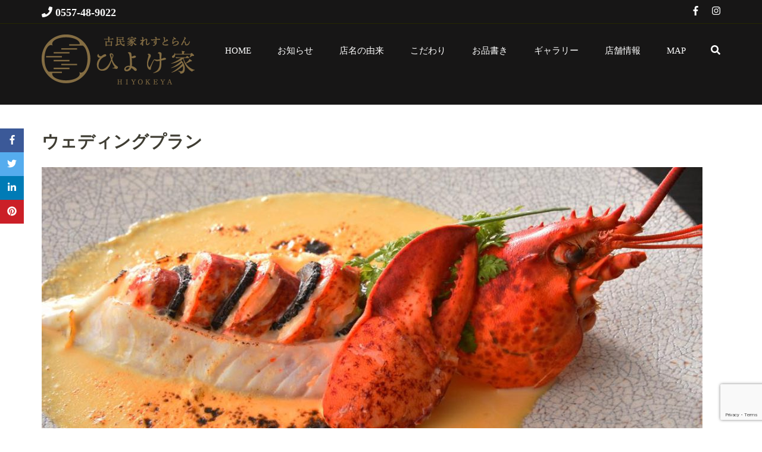

--- FILE ---
content_type: text/html; charset=utf-8
request_url: https://www.google.com/recaptcha/api2/anchor?ar=1&k=6Lfg6DcqAAAAAA_Ie079UiIsS_wjkkG_hDnUKCN7&co=aHR0cHM6Ly93d3cuaGl5b2tleWEuY29tOjQ0Mw..&hl=en&v=PoyoqOPhxBO7pBk68S4YbpHZ&size=invisible&anchor-ms=20000&execute-ms=30000&cb=3yrenhd1wfl7
body_size: 48849
content:
<!DOCTYPE HTML><html dir="ltr" lang="en"><head><meta http-equiv="Content-Type" content="text/html; charset=UTF-8">
<meta http-equiv="X-UA-Compatible" content="IE=edge">
<title>reCAPTCHA</title>
<style type="text/css">
/* cyrillic-ext */
@font-face {
  font-family: 'Roboto';
  font-style: normal;
  font-weight: 400;
  font-stretch: 100%;
  src: url(//fonts.gstatic.com/s/roboto/v48/KFO7CnqEu92Fr1ME7kSn66aGLdTylUAMa3GUBHMdazTgWw.woff2) format('woff2');
  unicode-range: U+0460-052F, U+1C80-1C8A, U+20B4, U+2DE0-2DFF, U+A640-A69F, U+FE2E-FE2F;
}
/* cyrillic */
@font-face {
  font-family: 'Roboto';
  font-style: normal;
  font-weight: 400;
  font-stretch: 100%;
  src: url(//fonts.gstatic.com/s/roboto/v48/KFO7CnqEu92Fr1ME7kSn66aGLdTylUAMa3iUBHMdazTgWw.woff2) format('woff2');
  unicode-range: U+0301, U+0400-045F, U+0490-0491, U+04B0-04B1, U+2116;
}
/* greek-ext */
@font-face {
  font-family: 'Roboto';
  font-style: normal;
  font-weight: 400;
  font-stretch: 100%;
  src: url(//fonts.gstatic.com/s/roboto/v48/KFO7CnqEu92Fr1ME7kSn66aGLdTylUAMa3CUBHMdazTgWw.woff2) format('woff2');
  unicode-range: U+1F00-1FFF;
}
/* greek */
@font-face {
  font-family: 'Roboto';
  font-style: normal;
  font-weight: 400;
  font-stretch: 100%;
  src: url(//fonts.gstatic.com/s/roboto/v48/KFO7CnqEu92Fr1ME7kSn66aGLdTylUAMa3-UBHMdazTgWw.woff2) format('woff2');
  unicode-range: U+0370-0377, U+037A-037F, U+0384-038A, U+038C, U+038E-03A1, U+03A3-03FF;
}
/* math */
@font-face {
  font-family: 'Roboto';
  font-style: normal;
  font-weight: 400;
  font-stretch: 100%;
  src: url(//fonts.gstatic.com/s/roboto/v48/KFO7CnqEu92Fr1ME7kSn66aGLdTylUAMawCUBHMdazTgWw.woff2) format('woff2');
  unicode-range: U+0302-0303, U+0305, U+0307-0308, U+0310, U+0312, U+0315, U+031A, U+0326-0327, U+032C, U+032F-0330, U+0332-0333, U+0338, U+033A, U+0346, U+034D, U+0391-03A1, U+03A3-03A9, U+03B1-03C9, U+03D1, U+03D5-03D6, U+03F0-03F1, U+03F4-03F5, U+2016-2017, U+2034-2038, U+203C, U+2040, U+2043, U+2047, U+2050, U+2057, U+205F, U+2070-2071, U+2074-208E, U+2090-209C, U+20D0-20DC, U+20E1, U+20E5-20EF, U+2100-2112, U+2114-2115, U+2117-2121, U+2123-214F, U+2190, U+2192, U+2194-21AE, U+21B0-21E5, U+21F1-21F2, U+21F4-2211, U+2213-2214, U+2216-22FF, U+2308-230B, U+2310, U+2319, U+231C-2321, U+2336-237A, U+237C, U+2395, U+239B-23B7, U+23D0, U+23DC-23E1, U+2474-2475, U+25AF, U+25B3, U+25B7, U+25BD, U+25C1, U+25CA, U+25CC, U+25FB, U+266D-266F, U+27C0-27FF, U+2900-2AFF, U+2B0E-2B11, U+2B30-2B4C, U+2BFE, U+3030, U+FF5B, U+FF5D, U+1D400-1D7FF, U+1EE00-1EEFF;
}
/* symbols */
@font-face {
  font-family: 'Roboto';
  font-style: normal;
  font-weight: 400;
  font-stretch: 100%;
  src: url(//fonts.gstatic.com/s/roboto/v48/KFO7CnqEu92Fr1ME7kSn66aGLdTylUAMaxKUBHMdazTgWw.woff2) format('woff2');
  unicode-range: U+0001-000C, U+000E-001F, U+007F-009F, U+20DD-20E0, U+20E2-20E4, U+2150-218F, U+2190, U+2192, U+2194-2199, U+21AF, U+21E6-21F0, U+21F3, U+2218-2219, U+2299, U+22C4-22C6, U+2300-243F, U+2440-244A, U+2460-24FF, U+25A0-27BF, U+2800-28FF, U+2921-2922, U+2981, U+29BF, U+29EB, U+2B00-2BFF, U+4DC0-4DFF, U+FFF9-FFFB, U+10140-1018E, U+10190-1019C, U+101A0, U+101D0-101FD, U+102E0-102FB, U+10E60-10E7E, U+1D2C0-1D2D3, U+1D2E0-1D37F, U+1F000-1F0FF, U+1F100-1F1AD, U+1F1E6-1F1FF, U+1F30D-1F30F, U+1F315, U+1F31C, U+1F31E, U+1F320-1F32C, U+1F336, U+1F378, U+1F37D, U+1F382, U+1F393-1F39F, U+1F3A7-1F3A8, U+1F3AC-1F3AF, U+1F3C2, U+1F3C4-1F3C6, U+1F3CA-1F3CE, U+1F3D4-1F3E0, U+1F3ED, U+1F3F1-1F3F3, U+1F3F5-1F3F7, U+1F408, U+1F415, U+1F41F, U+1F426, U+1F43F, U+1F441-1F442, U+1F444, U+1F446-1F449, U+1F44C-1F44E, U+1F453, U+1F46A, U+1F47D, U+1F4A3, U+1F4B0, U+1F4B3, U+1F4B9, U+1F4BB, U+1F4BF, U+1F4C8-1F4CB, U+1F4D6, U+1F4DA, U+1F4DF, U+1F4E3-1F4E6, U+1F4EA-1F4ED, U+1F4F7, U+1F4F9-1F4FB, U+1F4FD-1F4FE, U+1F503, U+1F507-1F50B, U+1F50D, U+1F512-1F513, U+1F53E-1F54A, U+1F54F-1F5FA, U+1F610, U+1F650-1F67F, U+1F687, U+1F68D, U+1F691, U+1F694, U+1F698, U+1F6AD, U+1F6B2, U+1F6B9-1F6BA, U+1F6BC, U+1F6C6-1F6CF, U+1F6D3-1F6D7, U+1F6E0-1F6EA, U+1F6F0-1F6F3, U+1F6F7-1F6FC, U+1F700-1F7FF, U+1F800-1F80B, U+1F810-1F847, U+1F850-1F859, U+1F860-1F887, U+1F890-1F8AD, U+1F8B0-1F8BB, U+1F8C0-1F8C1, U+1F900-1F90B, U+1F93B, U+1F946, U+1F984, U+1F996, U+1F9E9, U+1FA00-1FA6F, U+1FA70-1FA7C, U+1FA80-1FA89, U+1FA8F-1FAC6, U+1FACE-1FADC, U+1FADF-1FAE9, U+1FAF0-1FAF8, U+1FB00-1FBFF;
}
/* vietnamese */
@font-face {
  font-family: 'Roboto';
  font-style: normal;
  font-weight: 400;
  font-stretch: 100%;
  src: url(//fonts.gstatic.com/s/roboto/v48/KFO7CnqEu92Fr1ME7kSn66aGLdTylUAMa3OUBHMdazTgWw.woff2) format('woff2');
  unicode-range: U+0102-0103, U+0110-0111, U+0128-0129, U+0168-0169, U+01A0-01A1, U+01AF-01B0, U+0300-0301, U+0303-0304, U+0308-0309, U+0323, U+0329, U+1EA0-1EF9, U+20AB;
}
/* latin-ext */
@font-face {
  font-family: 'Roboto';
  font-style: normal;
  font-weight: 400;
  font-stretch: 100%;
  src: url(//fonts.gstatic.com/s/roboto/v48/KFO7CnqEu92Fr1ME7kSn66aGLdTylUAMa3KUBHMdazTgWw.woff2) format('woff2');
  unicode-range: U+0100-02BA, U+02BD-02C5, U+02C7-02CC, U+02CE-02D7, U+02DD-02FF, U+0304, U+0308, U+0329, U+1D00-1DBF, U+1E00-1E9F, U+1EF2-1EFF, U+2020, U+20A0-20AB, U+20AD-20C0, U+2113, U+2C60-2C7F, U+A720-A7FF;
}
/* latin */
@font-face {
  font-family: 'Roboto';
  font-style: normal;
  font-weight: 400;
  font-stretch: 100%;
  src: url(//fonts.gstatic.com/s/roboto/v48/KFO7CnqEu92Fr1ME7kSn66aGLdTylUAMa3yUBHMdazQ.woff2) format('woff2');
  unicode-range: U+0000-00FF, U+0131, U+0152-0153, U+02BB-02BC, U+02C6, U+02DA, U+02DC, U+0304, U+0308, U+0329, U+2000-206F, U+20AC, U+2122, U+2191, U+2193, U+2212, U+2215, U+FEFF, U+FFFD;
}
/* cyrillic-ext */
@font-face {
  font-family: 'Roboto';
  font-style: normal;
  font-weight: 500;
  font-stretch: 100%;
  src: url(//fonts.gstatic.com/s/roboto/v48/KFO7CnqEu92Fr1ME7kSn66aGLdTylUAMa3GUBHMdazTgWw.woff2) format('woff2');
  unicode-range: U+0460-052F, U+1C80-1C8A, U+20B4, U+2DE0-2DFF, U+A640-A69F, U+FE2E-FE2F;
}
/* cyrillic */
@font-face {
  font-family: 'Roboto';
  font-style: normal;
  font-weight: 500;
  font-stretch: 100%;
  src: url(//fonts.gstatic.com/s/roboto/v48/KFO7CnqEu92Fr1ME7kSn66aGLdTylUAMa3iUBHMdazTgWw.woff2) format('woff2');
  unicode-range: U+0301, U+0400-045F, U+0490-0491, U+04B0-04B1, U+2116;
}
/* greek-ext */
@font-face {
  font-family: 'Roboto';
  font-style: normal;
  font-weight: 500;
  font-stretch: 100%;
  src: url(//fonts.gstatic.com/s/roboto/v48/KFO7CnqEu92Fr1ME7kSn66aGLdTylUAMa3CUBHMdazTgWw.woff2) format('woff2');
  unicode-range: U+1F00-1FFF;
}
/* greek */
@font-face {
  font-family: 'Roboto';
  font-style: normal;
  font-weight: 500;
  font-stretch: 100%;
  src: url(//fonts.gstatic.com/s/roboto/v48/KFO7CnqEu92Fr1ME7kSn66aGLdTylUAMa3-UBHMdazTgWw.woff2) format('woff2');
  unicode-range: U+0370-0377, U+037A-037F, U+0384-038A, U+038C, U+038E-03A1, U+03A3-03FF;
}
/* math */
@font-face {
  font-family: 'Roboto';
  font-style: normal;
  font-weight: 500;
  font-stretch: 100%;
  src: url(//fonts.gstatic.com/s/roboto/v48/KFO7CnqEu92Fr1ME7kSn66aGLdTylUAMawCUBHMdazTgWw.woff2) format('woff2');
  unicode-range: U+0302-0303, U+0305, U+0307-0308, U+0310, U+0312, U+0315, U+031A, U+0326-0327, U+032C, U+032F-0330, U+0332-0333, U+0338, U+033A, U+0346, U+034D, U+0391-03A1, U+03A3-03A9, U+03B1-03C9, U+03D1, U+03D5-03D6, U+03F0-03F1, U+03F4-03F5, U+2016-2017, U+2034-2038, U+203C, U+2040, U+2043, U+2047, U+2050, U+2057, U+205F, U+2070-2071, U+2074-208E, U+2090-209C, U+20D0-20DC, U+20E1, U+20E5-20EF, U+2100-2112, U+2114-2115, U+2117-2121, U+2123-214F, U+2190, U+2192, U+2194-21AE, U+21B0-21E5, U+21F1-21F2, U+21F4-2211, U+2213-2214, U+2216-22FF, U+2308-230B, U+2310, U+2319, U+231C-2321, U+2336-237A, U+237C, U+2395, U+239B-23B7, U+23D0, U+23DC-23E1, U+2474-2475, U+25AF, U+25B3, U+25B7, U+25BD, U+25C1, U+25CA, U+25CC, U+25FB, U+266D-266F, U+27C0-27FF, U+2900-2AFF, U+2B0E-2B11, U+2B30-2B4C, U+2BFE, U+3030, U+FF5B, U+FF5D, U+1D400-1D7FF, U+1EE00-1EEFF;
}
/* symbols */
@font-face {
  font-family: 'Roboto';
  font-style: normal;
  font-weight: 500;
  font-stretch: 100%;
  src: url(//fonts.gstatic.com/s/roboto/v48/KFO7CnqEu92Fr1ME7kSn66aGLdTylUAMaxKUBHMdazTgWw.woff2) format('woff2');
  unicode-range: U+0001-000C, U+000E-001F, U+007F-009F, U+20DD-20E0, U+20E2-20E4, U+2150-218F, U+2190, U+2192, U+2194-2199, U+21AF, U+21E6-21F0, U+21F3, U+2218-2219, U+2299, U+22C4-22C6, U+2300-243F, U+2440-244A, U+2460-24FF, U+25A0-27BF, U+2800-28FF, U+2921-2922, U+2981, U+29BF, U+29EB, U+2B00-2BFF, U+4DC0-4DFF, U+FFF9-FFFB, U+10140-1018E, U+10190-1019C, U+101A0, U+101D0-101FD, U+102E0-102FB, U+10E60-10E7E, U+1D2C0-1D2D3, U+1D2E0-1D37F, U+1F000-1F0FF, U+1F100-1F1AD, U+1F1E6-1F1FF, U+1F30D-1F30F, U+1F315, U+1F31C, U+1F31E, U+1F320-1F32C, U+1F336, U+1F378, U+1F37D, U+1F382, U+1F393-1F39F, U+1F3A7-1F3A8, U+1F3AC-1F3AF, U+1F3C2, U+1F3C4-1F3C6, U+1F3CA-1F3CE, U+1F3D4-1F3E0, U+1F3ED, U+1F3F1-1F3F3, U+1F3F5-1F3F7, U+1F408, U+1F415, U+1F41F, U+1F426, U+1F43F, U+1F441-1F442, U+1F444, U+1F446-1F449, U+1F44C-1F44E, U+1F453, U+1F46A, U+1F47D, U+1F4A3, U+1F4B0, U+1F4B3, U+1F4B9, U+1F4BB, U+1F4BF, U+1F4C8-1F4CB, U+1F4D6, U+1F4DA, U+1F4DF, U+1F4E3-1F4E6, U+1F4EA-1F4ED, U+1F4F7, U+1F4F9-1F4FB, U+1F4FD-1F4FE, U+1F503, U+1F507-1F50B, U+1F50D, U+1F512-1F513, U+1F53E-1F54A, U+1F54F-1F5FA, U+1F610, U+1F650-1F67F, U+1F687, U+1F68D, U+1F691, U+1F694, U+1F698, U+1F6AD, U+1F6B2, U+1F6B9-1F6BA, U+1F6BC, U+1F6C6-1F6CF, U+1F6D3-1F6D7, U+1F6E0-1F6EA, U+1F6F0-1F6F3, U+1F6F7-1F6FC, U+1F700-1F7FF, U+1F800-1F80B, U+1F810-1F847, U+1F850-1F859, U+1F860-1F887, U+1F890-1F8AD, U+1F8B0-1F8BB, U+1F8C0-1F8C1, U+1F900-1F90B, U+1F93B, U+1F946, U+1F984, U+1F996, U+1F9E9, U+1FA00-1FA6F, U+1FA70-1FA7C, U+1FA80-1FA89, U+1FA8F-1FAC6, U+1FACE-1FADC, U+1FADF-1FAE9, U+1FAF0-1FAF8, U+1FB00-1FBFF;
}
/* vietnamese */
@font-face {
  font-family: 'Roboto';
  font-style: normal;
  font-weight: 500;
  font-stretch: 100%;
  src: url(//fonts.gstatic.com/s/roboto/v48/KFO7CnqEu92Fr1ME7kSn66aGLdTylUAMa3OUBHMdazTgWw.woff2) format('woff2');
  unicode-range: U+0102-0103, U+0110-0111, U+0128-0129, U+0168-0169, U+01A0-01A1, U+01AF-01B0, U+0300-0301, U+0303-0304, U+0308-0309, U+0323, U+0329, U+1EA0-1EF9, U+20AB;
}
/* latin-ext */
@font-face {
  font-family: 'Roboto';
  font-style: normal;
  font-weight: 500;
  font-stretch: 100%;
  src: url(//fonts.gstatic.com/s/roboto/v48/KFO7CnqEu92Fr1ME7kSn66aGLdTylUAMa3KUBHMdazTgWw.woff2) format('woff2');
  unicode-range: U+0100-02BA, U+02BD-02C5, U+02C7-02CC, U+02CE-02D7, U+02DD-02FF, U+0304, U+0308, U+0329, U+1D00-1DBF, U+1E00-1E9F, U+1EF2-1EFF, U+2020, U+20A0-20AB, U+20AD-20C0, U+2113, U+2C60-2C7F, U+A720-A7FF;
}
/* latin */
@font-face {
  font-family: 'Roboto';
  font-style: normal;
  font-weight: 500;
  font-stretch: 100%;
  src: url(//fonts.gstatic.com/s/roboto/v48/KFO7CnqEu92Fr1ME7kSn66aGLdTylUAMa3yUBHMdazQ.woff2) format('woff2');
  unicode-range: U+0000-00FF, U+0131, U+0152-0153, U+02BB-02BC, U+02C6, U+02DA, U+02DC, U+0304, U+0308, U+0329, U+2000-206F, U+20AC, U+2122, U+2191, U+2193, U+2212, U+2215, U+FEFF, U+FFFD;
}
/* cyrillic-ext */
@font-face {
  font-family: 'Roboto';
  font-style: normal;
  font-weight: 900;
  font-stretch: 100%;
  src: url(//fonts.gstatic.com/s/roboto/v48/KFO7CnqEu92Fr1ME7kSn66aGLdTylUAMa3GUBHMdazTgWw.woff2) format('woff2');
  unicode-range: U+0460-052F, U+1C80-1C8A, U+20B4, U+2DE0-2DFF, U+A640-A69F, U+FE2E-FE2F;
}
/* cyrillic */
@font-face {
  font-family: 'Roboto';
  font-style: normal;
  font-weight: 900;
  font-stretch: 100%;
  src: url(//fonts.gstatic.com/s/roboto/v48/KFO7CnqEu92Fr1ME7kSn66aGLdTylUAMa3iUBHMdazTgWw.woff2) format('woff2');
  unicode-range: U+0301, U+0400-045F, U+0490-0491, U+04B0-04B1, U+2116;
}
/* greek-ext */
@font-face {
  font-family: 'Roboto';
  font-style: normal;
  font-weight: 900;
  font-stretch: 100%;
  src: url(//fonts.gstatic.com/s/roboto/v48/KFO7CnqEu92Fr1ME7kSn66aGLdTylUAMa3CUBHMdazTgWw.woff2) format('woff2');
  unicode-range: U+1F00-1FFF;
}
/* greek */
@font-face {
  font-family: 'Roboto';
  font-style: normal;
  font-weight: 900;
  font-stretch: 100%;
  src: url(//fonts.gstatic.com/s/roboto/v48/KFO7CnqEu92Fr1ME7kSn66aGLdTylUAMa3-UBHMdazTgWw.woff2) format('woff2');
  unicode-range: U+0370-0377, U+037A-037F, U+0384-038A, U+038C, U+038E-03A1, U+03A3-03FF;
}
/* math */
@font-face {
  font-family: 'Roboto';
  font-style: normal;
  font-weight: 900;
  font-stretch: 100%;
  src: url(//fonts.gstatic.com/s/roboto/v48/KFO7CnqEu92Fr1ME7kSn66aGLdTylUAMawCUBHMdazTgWw.woff2) format('woff2');
  unicode-range: U+0302-0303, U+0305, U+0307-0308, U+0310, U+0312, U+0315, U+031A, U+0326-0327, U+032C, U+032F-0330, U+0332-0333, U+0338, U+033A, U+0346, U+034D, U+0391-03A1, U+03A3-03A9, U+03B1-03C9, U+03D1, U+03D5-03D6, U+03F0-03F1, U+03F4-03F5, U+2016-2017, U+2034-2038, U+203C, U+2040, U+2043, U+2047, U+2050, U+2057, U+205F, U+2070-2071, U+2074-208E, U+2090-209C, U+20D0-20DC, U+20E1, U+20E5-20EF, U+2100-2112, U+2114-2115, U+2117-2121, U+2123-214F, U+2190, U+2192, U+2194-21AE, U+21B0-21E5, U+21F1-21F2, U+21F4-2211, U+2213-2214, U+2216-22FF, U+2308-230B, U+2310, U+2319, U+231C-2321, U+2336-237A, U+237C, U+2395, U+239B-23B7, U+23D0, U+23DC-23E1, U+2474-2475, U+25AF, U+25B3, U+25B7, U+25BD, U+25C1, U+25CA, U+25CC, U+25FB, U+266D-266F, U+27C0-27FF, U+2900-2AFF, U+2B0E-2B11, U+2B30-2B4C, U+2BFE, U+3030, U+FF5B, U+FF5D, U+1D400-1D7FF, U+1EE00-1EEFF;
}
/* symbols */
@font-face {
  font-family: 'Roboto';
  font-style: normal;
  font-weight: 900;
  font-stretch: 100%;
  src: url(//fonts.gstatic.com/s/roboto/v48/KFO7CnqEu92Fr1ME7kSn66aGLdTylUAMaxKUBHMdazTgWw.woff2) format('woff2');
  unicode-range: U+0001-000C, U+000E-001F, U+007F-009F, U+20DD-20E0, U+20E2-20E4, U+2150-218F, U+2190, U+2192, U+2194-2199, U+21AF, U+21E6-21F0, U+21F3, U+2218-2219, U+2299, U+22C4-22C6, U+2300-243F, U+2440-244A, U+2460-24FF, U+25A0-27BF, U+2800-28FF, U+2921-2922, U+2981, U+29BF, U+29EB, U+2B00-2BFF, U+4DC0-4DFF, U+FFF9-FFFB, U+10140-1018E, U+10190-1019C, U+101A0, U+101D0-101FD, U+102E0-102FB, U+10E60-10E7E, U+1D2C0-1D2D3, U+1D2E0-1D37F, U+1F000-1F0FF, U+1F100-1F1AD, U+1F1E6-1F1FF, U+1F30D-1F30F, U+1F315, U+1F31C, U+1F31E, U+1F320-1F32C, U+1F336, U+1F378, U+1F37D, U+1F382, U+1F393-1F39F, U+1F3A7-1F3A8, U+1F3AC-1F3AF, U+1F3C2, U+1F3C4-1F3C6, U+1F3CA-1F3CE, U+1F3D4-1F3E0, U+1F3ED, U+1F3F1-1F3F3, U+1F3F5-1F3F7, U+1F408, U+1F415, U+1F41F, U+1F426, U+1F43F, U+1F441-1F442, U+1F444, U+1F446-1F449, U+1F44C-1F44E, U+1F453, U+1F46A, U+1F47D, U+1F4A3, U+1F4B0, U+1F4B3, U+1F4B9, U+1F4BB, U+1F4BF, U+1F4C8-1F4CB, U+1F4D6, U+1F4DA, U+1F4DF, U+1F4E3-1F4E6, U+1F4EA-1F4ED, U+1F4F7, U+1F4F9-1F4FB, U+1F4FD-1F4FE, U+1F503, U+1F507-1F50B, U+1F50D, U+1F512-1F513, U+1F53E-1F54A, U+1F54F-1F5FA, U+1F610, U+1F650-1F67F, U+1F687, U+1F68D, U+1F691, U+1F694, U+1F698, U+1F6AD, U+1F6B2, U+1F6B9-1F6BA, U+1F6BC, U+1F6C6-1F6CF, U+1F6D3-1F6D7, U+1F6E0-1F6EA, U+1F6F0-1F6F3, U+1F6F7-1F6FC, U+1F700-1F7FF, U+1F800-1F80B, U+1F810-1F847, U+1F850-1F859, U+1F860-1F887, U+1F890-1F8AD, U+1F8B0-1F8BB, U+1F8C0-1F8C1, U+1F900-1F90B, U+1F93B, U+1F946, U+1F984, U+1F996, U+1F9E9, U+1FA00-1FA6F, U+1FA70-1FA7C, U+1FA80-1FA89, U+1FA8F-1FAC6, U+1FACE-1FADC, U+1FADF-1FAE9, U+1FAF0-1FAF8, U+1FB00-1FBFF;
}
/* vietnamese */
@font-face {
  font-family: 'Roboto';
  font-style: normal;
  font-weight: 900;
  font-stretch: 100%;
  src: url(//fonts.gstatic.com/s/roboto/v48/KFO7CnqEu92Fr1ME7kSn66aGLdTylUAMa3OUBHMdazTgWw.woff2) format('woff2');
  unicode-range: U+0102-0103, U+0110-0111, U+0128-0129, U+0168-0169, U+01A0-01A1, U+01AF-01B0, U+0300-0301, U+0303-0304, U+0308-0309, U+0323, U+0329, U+1EA0-1EF9, U+20AB;
}
/* latin-ext */
@font-face {
  font-family: 'Roboto';
  font-style: normal;
  font-weight: 900;
  font-stretch: 100%;
  src: url(//fonts.gstatic.com/s/roboto/v48/KFO7CnqEu92Fr1ME7kSn66aGLdTylUAMa3KUBHMdazTgWw.woff2) format('woff2');
  unicode-range: U+0100-02BA, U+02BD-02C5, U+02C7-02CC, U+02CE-02D7, U+02DD-02FF, U+0304, U+0308, U+0329, U+1D00-1DBF, U+1E00-1E9F, U+1EF2-1EFF, U+2020, U+20A0-20AB, U+20AD-20C0, U+2113, U+2C60-2C7F, U+A720-A7FF;
}
/* latin */
@font-face {
  font-family: 'Roboto';
  font-style: normal;
  font-weight: 900;
  font-stretch: 100%;
  src: url(//fonts.gstatic.com/s/roboto/v48/KFO7CnqEu92Fr1ME7kSn66aGLdTylUAMa3yUBHMdazQ.woff2) format('woff2');
  unicode-range: U+0000-00FF, U+0131, U+0152-0153, U+02BB-02BC, U+02C6, U+02DA, U+02DC, U+0304, U+0308, U+0329, U+2000-206F, U+20AC, U+2122, U+2191, U+2193, U+2212, U+2215, U+FEFF, U+FFFD;
}

</style>
<link rel="stylesheet" type="text/css" href="https://www.gstatic.com/recaptcha/releases/PoyoqOPhxBO7pBk68S4YbpHZ/styles__ltr.css">
<script nonce="0tBt82ozDX2bsh8WEgnUGg" type="text/javascript">window['__recaptcha_api'] = 'https://www.google.com/recaptcha/api2/';</script>
<script type="text/javascript" src="https://www.gstatic.com/recaptcha/releases/PoyoqOPhxBO7pBk68S4YbpHZ/recaptcha__en.js" nonce="0tBt82ozDX2bsh8WEgnUGg">
      
    </script></head>
<body><div id="rc-anchor-alert" class="rc-anchor-alert"></div>
<input type="hidden" id="recaptcha-token" value="[base64]">
<script type="text/javascript" nonce="0tBt82ozDX2bsh8WEgnUGg">
      recaptcha.anchor.Main.init("[\x22ainput\x22,[\x22bgdata\x22,\x22\x22,\[base64]/[base64]/[base64]/[base64]/cjw8ejpyPj4+eil9Y2F0Y2gobCl7dGhyb3cgbDt9fSxIPWZ1bmN0aW9uKHcsdCx6KXtpZih3PT0xOTR8fHc9PTIwOCl0LnZbd10/dC52W3ddLmNvbmNhdCh6KTp0LnZbd109b2Yoeix0KTtlbHNle2lmKHQuYkImJnchPTMxNylyZXR1cm47dz09NjZ8fHc9PTEyMnx8dz09NDcwfHx3PT00NHx8dz09NDE2fHx3PT0zOTd8fHc9PTQyMXx8dz09Njh8fHc9PTcwfHx3PT0xODQ/[base64]/[base64]/[base64]/bmV3IGRbVl0oSlswXSk6cD09Mj9uZXcgZFtWXShKWzBdLEpbMV0pOnA9PTM/bmV3IGRbVl0oSlswXSxKWzFdLEpbMl0pOnA9PTQ/[base64]/[base64]/[base64]/[base64]\x22,\[base64]\\u003d\\u003d\x22,\x22wrHDmUQ0w48UBMK5Q3gKH8OZw7I0wrlvVA9APsOLw487YMKzYsKBRcOceC3CmMOzw7F0w5TDqsOBw6HDlcOOVC7DusKdNsOwDMKrHXPDpTPDrMOsw5HCs8Orw4tewqDDpMOTw5zCvMO/UkZ4CcK7wqdKw5XCj0ZqZmnDjE0XRMOow6zDqMOWw603RMKQCcOccMKWw4HCihhAC8OMw5XDvHrDp8OTTgYEwr3DoSovA8OiW1DCr8Kzw6c7wpJFwqvDvAFDw4nDlcO3w7TDt3hywp/DhsOPGGhKwofCoMKaasKawpBZTnRnw5EMwpTDi3s9wonCmiNmeiLDuwvCrTvDj8KALMOswpc5TTjChS7DmB/CiD/DnUU2wqJbwr5Fw7vCpD7Dmh7CncOkb1PCtmvDucK5G8KcNjx+C27DtWcuwoXCm8K6w7rCnsOowpDDtTfCvFbDkn7DgDnDksKAUcKcwoomwpVdaW9Ewr7Clm9Nw6YyCn9iw5JhNsKLDATCkWpQwq0SZMKhJ8KhwoABw6/[base64]/DosOsw4DDvQRKacO3VxbDlcOfw500w7zDtMOKPsKYaRDDjRHCllJXw73Ch8Kgw5RVO1ceIsONDULCqcOywoHDqGRnSsOYUCzDkElbw6/CkMKgcRDDhUpFw4LCogXChCRuGVHChis9Bw8CGcKUw6XDvifDi8Kea04YwqpDwprCp0UMNMKdNj/DgDUVw6LCikkUSsOIw4HCkRpdbjvCv8K2SDkBRhnCsEF6wrlbw7UOYlVMw5o5LMOgWcK/NyEMEFVzw5zDosKlcGjDuCghWTTCrXFiX8KsM8KZw5BkUmB2w4Anw4HCnTLCpcK5wrB0SXfDnMKMWXDCnQ0dw6FoHAZ4Fipiwr7Dm8OVw4PCvsKKw6rDumHChFJ7G8OkwpNhW8KPPkvClXt9wr/CpsKPwovDoMOkw6zDgBPCvx/DucOjwqE3wqzCo8O1TGp6fsKew47Dr1jDiTbCrzTCr8K4MzheFHkQXEN1w4YRw4hvwo3Cm8K/wrV5w4LDmE3CoWfDvRU2G8K6IiRPC8KGAsKtwoPDmsKnKmJ0w4LDisKqwrpEw6/[base64]/DkMOccDbDsTvDssOiwo4FRDU1w7o4wq5dw5fCunnDsix4BMOwLQtewofCqh3CucOrC8KJAsOtKsK8w7PCgsOOw6ZoDgFHw7vDmMOYw4HDqcKJw4ECW8K4ecOxw6piwqjDv2TCscK2wpzCogXDoQ5cEVDCqsKKwosrw5vDpnfCjMOOW8KOFsK9w67CscOgw5kmwpfCvC/DqMKEw7/CknXCpsOnNMO5EcOvaQ3Cm8KBdcKSP2JPwo9lw7vDmQ/DosO7w69Cwp5YQzdawr7DucOQw4/CjMOow5vDvsOYw7V/wqBBP8KCbMOSw6/CrsKXwqPDiMOOwqNRw6HDpQd6aWMNVMOow6UZw47Cq37DmlvDpsOAwrLDrAnCqMOpwrpJwoDDvDPDq3k7w4FdWsKLL8KDY2/DpcKlwp8wBcKJTD0cfMK4wrliw47Cp0nDrMOiw4B6Kkl8w5Q4Ulxlw6JOXsOADDDDmMOpVn/ChcKtFcKtJRjCgBzDr8OVw6jCiMKILyVqw6h1w4xsP313IsOcMsK0wrfCh8OUE27DtMOjwrMCwqcRw6VAw5nCncKPY8OKw67DnHXDp0/CvcKqYcKGDTZRw4zDh8K7w4zCqUlgwqPCjMOqw7MRM8OSAsKxDMOCUxNYRsOHw4vCo34ORsOpf1s6eiTCpVXDmcKCPk5Hw6LDimt8wpFGNgHDrApSwrvDmwbCiW42TFBsw5nCnXlWa8OYwp4mwrbDiS0hw6PCrTNcQcOlZsK8NcOaIcObRGDDogNQw7/[base64]/Cp8OXw73CiMK7w6kBw4/DuMOWw4dYwpwqdsOUD8ORPMKla8OQw6LCkMOJw5fDkMKlLF1gJSh/wozDo8KFFhDCpVVjL8OYZMO8w6DCh8KVA8OzcMKqwpDDmcO2w5DDlsKPCwJfw7tUwr01DsO6PcOOc8OOw4hmNcOtAEfCgH7Dn8K9wroJUFnCrzHDq8KaecKeVMO7G8Otw6VHI8KAbjRnaCfDsG/Dh8KAw6pdF1nDnWZvfQxfeS01EMOmwp/CkcO5ZsOnUFJtH1/Co8OqasO3GsKdwrgFBcKswqpmKMKEwrEeCC8zG10CLkI5ecO+Ll/CvnnCri8cw4oCwpnCrMKtS24Nw54ZfsKtwqLCnMOFw5jCjMOEw6/DrsO7HcKswoIWwobDrGTDisKcS8O4QsO/[base64]/[base64]/w4xlw4wVByTCvsKqK2DDsWlsw7NsY8K5w7rDnwXCt8OwwoFyw4bCrCoKwrt6w4LDhyvDqGTDi8KXw6bCqS/DosKTwq3CjMOtw50+wrDDiVAQexwVwr9MY8O7ecKAPMOPw6FoUTTCvFjDtAjDgMKuKk/CtMKpwqfCrxBCw63CrsOsLgzCnl5mUsKRai/DsU9SO3VXDcODMkc1YmbDlW/DiRjDoMKRw5vDlsOkIsOmNm7Ds8KHfVBaNsKCw5B7OjTDqlxgA8Khwr3CosO5fsOYwqzCh1DDmcK7w4o8worDuSrDq8Orw6B0wrsDwqvCmMKqO8Ksw5F7w63DsFHDrRF6w4nCgCbCmDLCu8O/P8OLYsOVKE9lwq1uwpgtwpjDkAlcZhA0w6tzEMK8fT06woDDplMkEGrCl8Oia8OmwrZaw7fCicOzQ8OTw5PCrcKLYw7DgcOSbsOww5zDgFlkwqgew5DDhcKYYFkpwoTDvDoMwofDhE/CnkIGSXXCg8KPw7HCrTFqw5fDgcK0KUdZw7TDrCwpw6/CnlUZwqHCnsKPdMKZw4Rnw78SdcO3FTzDtMKhYcOyRSzDuXV1DmxSC1PDnRVWHHjDjsOuDlBiw7VAwro7W1EoF8O4wrTCoRDCusO/[base64]/DBdBWcOOwqVsMsKcwqnDkizDshYiw4E4YGVCw45AUlPDpGnCignDo8OFw4nCpS0rBgLCrGcsw4fCn8KAe2dUHhLDjxYOKMKAwpTCnhjCkwLCisO7wrvDlCnCiGnDhsOswozDkcK2T8ObwodZLk0icmzDjHjCtnJBw6fDv8OXVS4TPsO6w5LClG3CvHNswp/Dg08idsOZLXDCjSHCusKSLcO+BzrDjcO/W8K2E8KCw7LDjg45XgLDmScZwoBmw4PDi8KOR8KhOcKSM8OKw67Du8O3wqxUw5Uvw6DDomzCsxgyeEdAwpoQw5fCsBR6U0EGVi84wqgMblx1LMObwqvCpRrCkCMXKMK/w5whw6FXwoLDpMOpw4wiOmXCt8OqJ0rCu3khwr53wr/Ch8KtXcKww693wqDCjGlNAsOew5XDp3jCkQXDoMKDw5NewrZxLQ9BwqXDosKpw7zCsBRVw6vDpMOEw7ZXdn9HwojDvAXChitGw7XDtD3CkhYAwpvCngvCkW9Qw43CrWnCgMO0IsOZBcKdwpPDokTCn8OVIcKJX2BcwpzDiULCu8KIwo/DnsK8Q8OMwrbDh2EVKcOHwprCpsK/[base64]/GBcsIcORwrxISihJwotjDBrCoH4UBwRoU0cRWyTDj8OZwr/[base64]/wppwHVoyw6fCscKRBT7DlmoVTBBFTsK6PMKOwrnDrcOiw6oaKsOTwqrDk8OPwpkLNWINe8Ksw5dNAMKsQT/[base64]/aVzDhnzCgXMLwqQ3wp7DgwpNw4PCnGPCrBtgw6LDjiAFH8Ojw43CtwbChiNYwrA5wovCkcKMw6AaT1NSfMK8EsO+dcOiwqVcwr7CtcK9w5hHCgkHTMK0KlZUHSECw4PDtxjDrGRDfTZlw7/[base64]/[base64]/[base64]/[base64]/DqWTDqUDDkHPCvMOOwq3CisOSIMO2D8OGwqhTHFRqJMOFw7fCscK7E8O1E20nM8OZw7saw4LDqFtowrjDmcOWwok/wrNRw7nCvhHDg0zDoGrChsKXcMKlUzllwonDpVjDvEkQUAHCrHPCrcOEwobDicOGTU5+woXCg8KVM1fCrMORw5x5w79Oc8KNFcOyBMO1wq5URsOqw7R9w77Dg31/Jx5MDcONw6tHGMOUYCQAJVxhfMOwacObwoEiw7wAwqt6ZMK4EMK0JMKod2PCpgttwpNZw4nCkMKvTBhrWMKkw74UIAbDmC/Cm37DhgdONzbClyYwZcKvKsKqc3DClsKjwqrCoGzDl8OXw5d/Xh9XwrlWw7DCsm1Tw7rDkVkXXTXDrcKLDhdHw51owpkTw6HCuidjwoDDkcO+JSJfM1VFw6cswr/DvQIRYcO0dA41w7rCscOiQ8OINlXDlcOSGsK4w4jDssOiNgldZHsww5/CmT84wqbCjcOFwqzCv8OQPX/Ci3t6AS1Ew6/Ci8OuUg58wrjCtsKZXmcEQcKyKwhuwqEOw7tzJcKZw7hTwprDj0XClsO9bsKWV2FjA2UxJMOOw5Y1EsOHwpIbw4wzOgFow4HDiksdw4jDuRrCoMOCRsKtwo5ZOcKdGsOpAcOUwoDDol49wqfCosOBw5oSw7jDscO0w4/Ct3DCjMOiwq4cNy/DhsO4IhhqIcKkw5g3w58IGgZmwoQZwqZQBWvCmA4RJ8KIBsO0SsKfwpIZw40Ew4vDgWNveGjDqHoow693LRBTK8KJw5HDrDUPWVTCph3CuMO3FcOTw5PChMORZzh2NyJfVg7DrEXDqUfDnxcXwowGw4h9w6xEXA5uOcKPWkdiwrUZTybCl8KfVkrCqMObFcKFesOCw4/CoMK8w7Vnw5BzwolpbsOoY8OmwrzDiMKKw6EKLcKpwq9VwqPCpsKzYsOSwqgWwq4xSmkxIBAhwrjCgMOrfcKmw4IMw5DDjsKiFMOPw4jCsSHCg23Dmw85w4sOGMOuwovDl8KRw57DtQ/Dtz5+JMKoZitfw4nDq8KpYMOpw65Mw5FfwqTDvGHDqMO/BMOVVlxGwo1Bw4Y5WnABwql0w7jChDovw5JCWcOLwp3DjsOfw45oY8O5QA9UwrIKWMOTw67CkwPDtUYVMwZMwoMkwqzCucKUw7XDp8KPw5jDtcKKXMONwpjDukA0P8KJacKRwpRtw67DgMOsY1rDhcOhMgfCnsOkTcOiKXxFw6nCjD/Ct3LDp8K9wqzCicKwcXJaFsOtw6NGWE1mwqXDojoQdsKpw4LCucK3RUbDsS5NZB3CpCzDl8KLwq7CnSvCpMKPwrTCskLCqB7DqENpZ8OWF28cKUTDkANKa1guwp7ClcOaLlxEdTPCrMOlwo0DHisSdlbCrsKbwqnDnsKuw73CtlTCocOqw5/CvQtgwrjDl8K5woDCgsOUDVjDgsOLw510w60kw4fDkcKkw5xmw7JLMxoZC8OsGQzCvQ/CrsO4ecOIHcKMw5LDlsOCLMO8w5xYWMKqNUTDqgMrw5ACdMOjWsOuXxgaw4ESNcOzTEjDkcOWATLDr8O8PMOzdDHCoH12Mh/CsyLCpUJqJsOMVUd/woDCjS3CgsK4wp4ow4o+woTCm8OzwpsASEDCu8OWwrrDjjDDr8KHJsOcwqrDsWDDj07Dq8OcwojDuyB/[base64]/DnVpEwp3CqDAJGSfDnsKIw7g/VmFSEFHCpyrClk95wqNUwrbCjH0OwrzChzPDpD/CpsOjbELDlWjDmzMZThTCssKCYWBpw6XDl3rDhRvDu3x1w7vDq8OUwqPDsGhkw40HTcOQD8OPw6XCgcOib8KAEMOpwrDDqsK+dsOrIcOIDsOqwq7CrsKuw6kBwqXDgicdw4BuwrUbw70+wp/Djg/DrxnDp8Oiwo/CtGA9wpXDoMOPG29QwoXDo0HCpCnDnzjDk2RTwqsuw7sfw7IZESFIQX96fcOBBMOYwo9Zw6jChWlHLRYaw5/CisOeNcOkWUwdwpfDs8KCw67Dn8Oywp8Pw5/[base64]/ChRLDnxnCkw9yNA0vGsKLBzLCly7Cm1rDt8OIdsKAKsOWw68UDlDCo8Oyw4rCv8ObIMKYwrlNw47DoEbCuwpqN3FOwrnDrcOCw6rCtcKEwqoaw5puCMKkNVfCp8Kyw4k0wq7Cs3vCh0Uew6jDn3pNe8K/[base64]/DmAprw6V0EMObfMOowolkw6vDgMKPwrjCrzVyARDCu1goC8KRw77DmX9+McOmDMOvwpDCjUQFPSPDt8OmJGDCvmM/N8OywpbDoMOBTxLCvm/Cp8O/L8ORATvDj8KfMcObwpPDnTxSw6DCv8OIOcORQ8OPw73CjjJyGATDg1vDtAh1w6Faw5HCtsKLWcKWPsKBw5xSBncow7LCjMKPwqXCjcO5wqd5KR5fXcOpE8OCwpV7XTVmwqFFw7XDv8Ouw7Aww4PDoyNbw4/CkxoFwpTDisO3PSXDmcOSwr8Qw6bDrx3Dk1jDi8OKwpZpwq7CtUPDj8Ocw7ATTcOkEXHCnsK3woVbLcK2JsK7wrhow4UOL8OswqNHw54wDD/CiBwZwrpTVxnCnDdbGQjDhDzDhEkVwq07w4rDkWkdQcOteMKTMSHCkMORwrDCu3R3wq7DhcOKA8KsLcKqPAYnwpXDgsO9AMKbw6R4woIhwrvCrCbCiGB+R1M0DsOIw6U1bMKfw5zClcOZw6IiT3QVwp/Ds1jCk8OnZXNcK3XCoDrDsQgLW3JPwqDDv28DI8KXXsKoeQPCicOBwqnCvEzDm8KZCkTDrsKKwptIw4gNWRdaeynDksORSMO5XUMOI8OTw6IUwonDhgbCnF8HwqzCkMOpLMOxDGbClyddw5t8wo3Cn8KXTnzDul5xUMKCwqbDmsOfHsODw4/ClwrDtUktDMK5RwAueMKYUsKSwqgpw6kxwrXCoMKvw5/CoFYxwp/Cr3RkF8OgwoIOV8K5HkEqYMOtw53Dj8Oyw5DCuHnDgsKBwofDu0fCv1PDqz/[base64]/CncOjKMOewqPCmcOlcF8cwrYnwpvDh8OzV8OZw796wr3DtcOKwrwEdV3ClsKsX8O5EcO8TE1fw51TXmwlwpjDssKJwoJlbcKIDMKNKsKBw67Dh0nDimFfw6rCqcOXw5HDs3jCs2E1w6MQal7CuTNYTsO5w6xxw4TChMONeFYMH8O8C8Owwo3DlcK/[base64]/DrsKhZjLDp8OnNmjCginDucO1KMO+fHwvwqrCt2wYw50swpguwqDCmC3DusKwOMKGw489FzQJGMOcZsKwIXPDtGFIw7USQ3txw6rCtcKvSGXCjVnCkcKlB0/DmsOyXhtmQMOCw5bCniNSw6fDgsOBw6rDrE4Ne8K5ZzUzNgAbw5IyakJNacOxw5puEStmSljChsKlw7HDnsKOw51WRU0uwqLCmgnCmDvDo8KIwqk1DcKmFE5ewp5YBMKTw5soIsODw7sYwp/DmwjCpMOkG8O+a8K5G8OVWsKGRMO8wrQvHxTDry7DlB4QwrYvwo8lAVUhVsKjHcOLC8Oga8OgZMOuwq3CmhXCl8KmwqkefMOfNsORwrAOLcOEAMO0w67DkgUZwrcmYwHCh8KAS8OfNsOZwo5GwqLCosOdEEVZZcKicMKYVsKCcSxQKcKKw7HCnh/[base64]/DrcOzw5TDv03DvCxYfcKhXlwRwpHDrUZuwo3DtAbCtmpuworCpT4TBAnDlmNvwrjCkGrCi8KWwr8hVMOIwp1EI3jDljzDuUpKLcKow7A/XsOzH0gWKylFDA7Dk1VHOMOvAMO0wq0FL2kOw69lwqfCk0J3F8OmSsKsRxHDoxlNeMKCw7TCmsOuF8KLw5plw4XDpi0LCFo0FMKKYHfCkcOfw7kbEcOFwqM6Knk+w57DvsOPwo/DsMKZG8Ksw4ExDsKrwqzDmR3CjMKDE8Ktw7ksw6TDuyslaEXCrsKbD2t3NMOmORYXNivDph7Di8Ofw5LDpRYyMj41PH7CnsOaY8KpZzcuwqwPKMKYw4ZvEsK7NMOuwoNyO3p6w5vDs8OMWW/[base64]/CrGN3WWrDsMK3w44HXsKswo0sw6NOwp0uw7LDmcKxasO2woQFw7h1fcOlPsKxw5nDoMKvCGdaw5DCt247bEVJTMKzTTxZwrvDrnbCvQJ9bMKwYsKjQn/ClEfDu8OCw4vCpsK6w7t9B2fCpERIwppkCyIbBMOVfUlxGQ7CvzNhZVBYSHZeWFBbCBfDsgc9WsKswr1ww4HCkcOKI8K4w5Emw6B2UXnCi8ORwoZiCAzCuhNQwpXDtcKaCsOXwosoM8KIwojDnMO/[base64]/PcKRw7scw7QXw6nDpiRrw64iw4RpwpoLwofCocKXNsOrNVlHAMKYwrhQAcOEw6zDksK/w5hcD8OPw7ZuKGVZVMK+MEbCs8Krwp9qw555w73Do8OzJcKORXPDnMOJwpgINcOkVwRaRsKTQBVQPFNkecKYcnfCoxHCnwxYBVjCq1kwwrxhw5Ajw4nCqsKkwqHCp8KiTcKaN2nDjFHDrhYGDMKyacKPbQcRw6rDqAxZYsKcw4l/[base64]/w7LCnWPDphUfGcKMTmzCjWHDl3UUBsKYczsow51xPgR4JMODwo7Ck8KqXcK0w73CuXwWwqkuwoDChA7Dv8Oiwo92wpXDiwnDiz7DuEFrXMOCK0XCjCzDiDfCl8Oaw4sww4TCvcOHOj/DhGtZw6BgbcKfH27DjSg8GkfCiMKZcwwDw7osw6olwrA5wotsYsK3CsOYw6UewrQ4T8KBX8Ocw7M7w6/DoUhxwpxPwp/[base64]/Csi5jw4/DpFouw4Itwp/DiXPDogs7ZUzCpmgJwovDnWzDoMOZb3nDjmtaw6lFOV3Cu8K7w7NRw5PCpQY2JwYWwpooWsOQGCDChcOIw6YrVMKzAcKfw7c/wq8SwoFOw6vCmsKtXT3CqTzCmcOnVMKMw5JMw5vCgsORwqjDhFfCmQHDjyF0asK6wqx/w50Kw5VYI8OIScOfw4jCksOiXBPCjgHDlcO9w7jDslnCrsK2wqRjwqVTwoM/wpxoWcOFR3XCpsOzfVxEFMKnwqxyY196w6cfwq/Cq0FJc8KXwo4Nw502FcKQQ8KFwrnChcK8QFnCsiXCuXjDlsOoMcKIwr0YHALCoQfDpsO3wp/[base64]/[base64]/Dr8KKWTnCocKEwqzCi8KkCMOKw6nDg8OWw7HDuGjCgngqwqvCpsOYwrYtw5hrwqnCpcK0wqdnDMO/b8OFYcKHwpbDrFcXGRxaw4PDvz0ywqrDr8O6w55cb8Ogwop3wpLCv8KqwqQRwoIdL19GCsKmwrRZwr1IGQjDt8KsDyIUw7Q7Ck7CtsOnw5xERcKAw7fDsmE4wrd8w6/CoHXDnFllw5zDtxUYOmZOXnk1eMKBwrIiwpk3dcOYwocAwqN+Xi3CnMKGw5pnw7pYE8OowofDvD4Pwp/DlnPDhQVzNHEpw44EW8OnLMKDw4dTw5cGdMKkw5DCiD7DnQ3CiMKqw7DCm8K2LTTDq3fCgRpewpUfw75jPC8lwo7Dv8OeLX0vIcK7wrFbbns5wptSBBrCtEV3e8OdwooMwqhaOsO5fcKzVkJtw5bCnA1QCwkIV8O8w70VcsKRw43CnWYnwqDCvMOHw5NVwpZ+wp/ClsKYwqPCu8OvLUbDvcK8wopCwrJ5wqklwq8jPMKyRsO0w5A5w54dfCnDn3jDtsKDEcO4cTckwq0KTsK8VR3CimsQAsOFCsK0EcKpTMOpw4zDmMOuw4XCrMKiCMO9csOyw43ChUYWw6/DmivDg8KsV0fCqA4dEMOYecOCwoXCgRoPIsKACsOawrJjYcOSdAAPcyLCuQYqwr7DjcKWw6REwqYHPnxLQjzDnGzDi8K5wqEERnZ7wpTDgRTDiXBhZU8vKMOsw5doNBNoKMOvw6/DnsO7CcK8w7NcEl8JI8OYw5cOMMKdw5jDj8O+BsOCagwnwqbDrlvDh8OrZgDCp8OCWkU0w6TCk1nDjkLDo1E8wrFIwqAuw4Frw6PCpC7DuAvDtQBTw5Eiw6FOw63CncKVwqPDgsOVNm/Dj8OIXSghw6Z4wqJFwrELw6ALNC4Gw6XDjcKSw5PCg8KSw4RlXmMvwqxnJQzDosOWw7/CpsKqwo4sw70zOXRkCzdzQ0Bxw45WwovCqcKMwobCuibDqcKzwqfDuSFmw4xCw6hxw7XDuBfDhMKsw4rDuMOtw77ClQAnQcKODcKHw7l5RcK5w7/Dt8OpOMOHZMKDwqrDh1ckw7UCw5HChMOcG8OVRzrDnMO9wq8Swq7CgcO7woLDmF4AwqjDscOTw40wwrDChntCwrVaW8OnwqXDi8K/GRLDoMOgwpdDTsOwZMKhwq/Djm/DjgAowqfDqFRCw69RE8KOwoQwNcKoNcKZG00zw7RGGcKQScKtJMOWZsKjXMOQbycUw5AQwrjCnMKbwrPCn8OBWMOmZcO/E8KowqvDil45G8OFYcOeCcKWw5FEwq3DgSTDmXZMw4BQUXzDq2B8YkjClcKkw7IrwpwqN8K/NsKEw47CqsKwL0HCmcO7f8OxWHcJCsOMWhN9AMOTw5Akw7PDvz7ChTbDvgdVE1FQasKXwrDCs8K6ZwDDqcKmOcO/McO/[base64]/Q8K+w7rDvsOVwoDCvit2FAjDhH7CssOjw4DDqxzCoyDDkMKdRj3DplrDkkbDnx/[base64]/DiXwAc27DpMK0woHDisKgUyPDlMOxw6YAC8K/w4TDlcOKw6TChcK3UcK4wrlpw7dXwpXDisKywrLDiMKhwrLDscKswrLCm1lOOQPCqcO4e8KqOGdEwpFgwpXClMKPw4rDqzXCgMKBwq3DthhGDR1SIErCjBDDosOYw5g/wro5EMOOwrjCkcOowpgpwqR5w6giwoBCwrNoVsO2JsKlLcOeCMOAw6g1FsKXYcOUwqfCkxXCksORLlXCocO0w7xswoVnRHBSTC/DlWZMwqbCnsOMZH0OworCmHHCriIIasKzdmlOTxo0NMKsXmlqOcObNcOVZ0PDhsOjRH/DksKpwrR4U3DCkMKCwpzDnknDmEPDu0dew6PCgsKHL8OEesKPcVnDrMOoYMOPwrvChxXCvRR5wr/[base64]/[base64]/DnSbCiSE4QcObf8K7w6gPOE5hM8K7wq7Dqi0VRsO3w4tpBsK7EcOYwpNpwpscwqhWw6nCtBfCh8K5RcKSTsOlFjnDvMKSwrtMBDLDknZ4w69Cw43DsFsbw64lZ0VOcWXCgzIIBcKid8Kbw7BIEMO+w5XDg8Kbwp8TbFXCg8Kaw4vCjsKHZ8K7FFNNPnd/[base64]/[base64]/[base64]/CtVfChANuF8OfdMKVw4nCpcKxw6HDh8KGfsKpw5fDiF3DsW/DqgFbwrx5w5ZowppqAcKNw7zDl8ODK8KmwqLCmADDjsKrNMOnwrrCocOVw7DCtcKdw4J2w4gwwptfaTDCkCbChHFPd8KzUMKKS8O4w6XDoihJw5xwMTLCoRRcw4kzKCLDosKDwpzDhcKVwovDkSNjw7rCs8OtJsOXw6lyw4EdEcKFw7xfO8KZwoLDiHzCtcK8w5/[base64]/KkDCssOpGmLCnzRIc8O5e8OCwqrDqMOAUMKuYMKQUWV1wrrCjMKLwp7Dt8KLKgbDusOkw7R5KcKJw5rDg8Kzw75GMVbCrsK+FVMdExDCgcOYw5DCg8OvS0AtK8KWC8OEw4RdwrUReHnDgMOswqNWwqbClmXDrXDDsMKMb8KGYRthH8Oewpwlwp/[base64]/DsMOTUsOwwq5uTx43w7PChcOSMA/CmsKhw5/DgGvDp8KiW2QXwrQVw6Icc8Oqwo1aTG/ChBh7w7EOS8OhYEXCnDPCjBXCoF0AJMKfLsKXacOFecO4L8O8wpAWDSgrIzTCuMKtfSTDocODwoTDkEzDnsO9w5tlGQjDoDHDpkliw4sMQsKme8KqwpdEWWEfbMOow6RNMsKgKBXDhXzCuT4MV2w4dMKwwo9GVcKLw6VhwoVjw5jCknN0w51hXELClcKzScOQDF/[base64]/[base64]/ClcKaw651bMKDwpIvRcK+wq9gwpDCuTFlPsK3wp7Ct8OTwpp2wrPDoRTDvnkYFzwScnLDpMKLw6BCQkM3w6jDvsK3w63CvEfCicOgRFMVw6vDhE8lR8K6wpHDoMKYfsOgNsKewo3DkwgCQXvDqEXDq8OLwpPDv2PCvsO3ZCXCosKIw7wkeU/CgFnDsgDDuHXCjCwow7bDgGVDSxwgSMKXZjsecQrCu8KgYVApbsOPR8OlwogPwqxnC8OZO2Fsw7fChcKuMxvDqsKVM8Kow5x4wpUJVAhzwpnCsinDnBpPw7VZw4sLKMOpwqlNZjDCvsKKYVYRw5/Dt8Kewo7DjcOuwqnDl0vDtTrChXvDjEfDncKya07CrUQyA8KUw6h1w7PCj07DlcOuIXvDukHDlMO9W8OoZcKCwoPCiAR6w6Q9wpkAI8KCwq9/wp3Dl3rDgMKSMWLCqQY3VMObE2XDmS89HUtiacKxwr/[base64]/[base64]/CcK6wqXDmcObwpvDsMKnw6wjJMK8w5g5wrPDmUckXUZ6AcK2wpzCt8O4wp3DhcKSaEs2IHVNUcOAwrcPw60JwoPDtsOKwoXCmEMmw4xIwpPDq8Oew63CoMOEPwkZw5IHHiM9wrTCqillwoJdwqDDnMK3wo1OPGgwZ8Ogw7djwrA9YQh/fsO3w6ERZHc+XDXCnmDDoyQew7TClE7CuMOfGUk3asKswoHChjnCgSR5VCTClcKxwqBSwpAPGMKFw5jDk8Knwq/DpcOfwpLCpMKiJsO8wqzCpCHCvMKlwpYlXMKmCH10wp7ClMOTwpHCqgLDjid+w7fDoHcxw7hcw4LCt8OhMQPCvMO4w4NYwrvCpGpDcz/Ci2DDq8KmwqjCh8OkR8Opw7xQNsKfw4nDkMOhGUnDiH3Cm1R4wq3DhTTCoMKpJh1hIxzCvMOUXMOhXiTCm3PDu8Kww4RWw7jCqVbCoFtKw6/Dv0LCmzfDgsKQS8KSwo7DuVYYOzHDm2oeJsO0bsOXC0YpAWHDjU0FMXzCphEbw5BrwqbCuMOtdcOTwprClsOTwo/[base64]/Dij3DocObEMKlLRnCqMKXQSfCjMO3OcOKd2nCmFvDqCTDhh1AVMKFwqh2w4zClsK5w4nCrFbCsUBCDQBfFFhDTcKDMwZjw6nDjMKbAQchG8O6DgFIwrfDhsOfwqFNw6jDpn7CsgzCgcKTOk3Dt1ABMDJMK3g/w5Esw7zCrWbCq8OFwpbCunU1w7/DvVkRwqzDj3cbZF/DqnzDvcO+wqQCw4/DrcK7wqLDh8OMw7RmQTAyL8KOI2MPw5DCmMKVb8OJJ8OaP8K0w7LCvAcvPsO4RcO2wqpEwp7DnSzDig/DucKkwpvCoW5ZM8K0PUc0ARvCj8O9wp83w5LCssKPDEjCjS8eI8KSw55/w7wXwoY/[base64]/DzLCrzjDs2TDt17Dp1JvdMKvOwdOw6HDv8KQwpJowpVjTcOefTTCpDjCqsKiwqtdTQXCicKcwp8/d8Ovw5PDqcKgMcO6wovChVYwwprDkl9MIcOywqTCr8OzOMKJCsO3w49EXcKsw5oZVsOHwrzDlxHDm8KDb3bCiMKwDsOYDcKEwo/DksOVMRHDvcK/w4PCjMO2VsOhwrLDgcKdwooqwoIyUEgWw6sbe3U3ATjDiDvCn8OGAcK+IcO6w4koWcO8S8OLwpk7woXCq8Olw7/CtC7CtMO/aMKVPwF2VELDmsKRD8KXw7vDi8Kzw5V9wrTDtkkjFU/CnDM5REJRK1kCw5NnHcOhwpFzDwbCrRzDlcOBw4xuwr9uMMK0NUrDjxYvd8KrIBxHw5zCn8OPdsKcXnhYw5VLCXHDl8KXYxrDkTdCwq3ChcK3w6s7w5vCnMKZUMObYV3Do1jCmcO1w7fDt0Yfwp7CksOlwr/DljsAwqQJw7E3RcOjYsKqwrvCo3Jbw7Juw6jDiSF2woDDg8KtBCXDh8OKfMOYJzRJKm/Dj3ZGwqDDgsOKbMO7wp7ClcOqWQomw41jwrxLUsOnOMOzOyQLeMOsanltwoIrB8K5w7LDlwlLTsK0RMKUCsK4w7VDwo0ow5TCm8Kvw4jCinYqRErDrMKHw4Uow5MWNB/DjiXDi8OfKyzDhcKRw4zDvMKow7zCsiMdXXoGw7JYwq3DkMO5wosTM8OTwo7DgSJywoHCiXnDuTvDj8O5w4wswrd6U0FewpNDS8K8wo0qblvCr03CpWkmw4BAwpV8G0TDvwbDocKSwph/DMOZwrHCmcOscidew4xgdDg/w5saNsKuwrp7wqZOwqsqWsKqAcKCwpt/[base64]/wqtLw5YzPQPCn8K1wo/CjcKBwpgcBsK4w7PDqk3DlcKVQT5cwpLDiFYnKMKuw7AXw7FhTsKFRFpBHGw8w7tewobCoSUQw5PCk8KZCWHDn8KTw4DDv8OFwqPCscKewqNXwrRvw5HDt2pmwoPDv3A5w5TDmsKGwpk+wpvDlDV+wofChXHDh8KvwoY0wpNaaMO2AB1WwpLDnxjCu3bDsG/CoVHCpcKHKVhHw7Zew4PCgjvCk8O6w4oAwrxMJsKlwrnDi8KHwrXCg2MywojDqsOfTwg9wqTDqwVva09qw67CkUoNC2jCiAPCuW3Cm8K8w7fDimfDtkDDk8KaF2pwwr7Dp8KzwojDnMONJMKQwrY7aC/DnTMWwpjDt10MdcKIQMKncF7DpsOBYsKgWsKVwrMfw43DoHvDscKoX8OkUMOpwoAqNsK2w6ZAw4XDpMO+fTB7fcKOwopBWsOnKz/Dp8OFw6tYb8OCwprCiVrCtVoMw6Qzw7RgW8OZL8OVGQ3ChntyU8O/wo7DmcKOwrDDuMK+w6XDqRPCgF7Dm8Kmwr/Cl8Kvw4vCvxnChsOHGcKbNVjDm8OKw7DCrsObw47DnMKEw6guMMKwwpV/EFQKwoBywqRcU8K3woPDrWrDucKAw6XCnMO+BllDwq0cwrjCg8K1w6cdKMK8AXTDtMOmwprCgMOYwpPClQXDrQfCpsO4w4/DtcKLwqsrwqpKLsKJw4QUw4hebcOhwpIoBMKsw49PW8KOwohtwr1zw6rCkx/DrUrCvXfCvMOAOcKCw6h3wrLDtsOaEsOMAh0kBcKxRxN3bsO/P8KTSMOqbcOfwp3DomTDucKJw5bCpCrDv2FyVTPDjAUnw7VMw4plwpnCgyzDjxTDssK5QMOww65owqrDqcK3w7vDnmFiTMKcOMK9w5rCo8O5KzlSIH3CrWkUw5fDmFFOw7LChVDCsBN/w703F2TCs8OtwoYEw7vDrQ1JH8KeUcKNGcOlaA9GTMKyVsOvw6JXdD7ClWjCscKNallnA1xOwpgEesODw7hhwp3ClmFgwrHDsTXDnsKPw5PDgxvCjzbDnQdXwqLDgQp2SsOOK3HCiBzDlcOZw5A/E2hKw6FOeMKTcsK9WlQLNTHCplXCvMOeGMKzJsO5YFPCuMOrQcO/ax3CjTHCvcOJdsO8wrzCsxwSYEYpw4PDusK3w6vDr8OIw5/[base64]/[base64]/[base64]/CucK7Hxd7wpzDikFKw6HDvmdRwp3DusOyC2zDr0TCpsKxI2pfw4nCucOtw5chwrnCnMOMw6Bewq3ClsOdCVtAcyRjLcOhw5fDmGYUw5AJBRDDisOKe8OFPMOScyFrwqDDuR9iwrLCt3fDj8ORw7E7RMOEwqJ1S8KCb8OVw6MPw5/DqsKlRQ3ChMKjw5zDl8OAwpTCvsKAGx9Cw7o+eFbDtsKRwr3CtcKww63CiMOxw5TCkyXDnBt7wqrDvsO/QDUCLz7DgxwswoPCksKVw57Dv0jCvcKww5Vsw47Ck8KNw5lJesKZw5zCpjLDtSXDhlwlXRfCtV5gWgAdwpJzXsO/XBkncFXDl8OEwp8pw6Rfw6XDhgbDiUXDkcK4wqPCkMK0woMnNsOef8OfDVZcPMK5w4fCtRVuHQ7DjsKgQULDtMKLwr8lwoXCsUrCuyzDoX3ClU7CuMOGYsKUaMOiC8OIFcKoJFc6w7IIwo9AdMOuJMOWMCM8wrHCpMKSwr/Dj09rw6Zaw5zCusKpw6gvS8O1w4/[base64]/V2vCo8Kow7/DvMO5Mk7CqsKBwpPDusOTECzDvg1/woF6FMKZwpTDgwhUw6MpeMOjanQ7HFZmwovCh2csFsO5c8KeI10DUmZTbsOHw6jCmsKgXcKKOwpqGDvCjB8RfB/ChsKxwqnDumfDmH/DmMOUwpvDrwzDhQHCvMOjN8K0M8K+wprDtMO9L8K+OcKDw6HCv3DDnXnCogQtw4rClsKzHAZ8w7HDqxY3wrwjw69nwrdQK1oZwpInw51BQiJDV0jDhWvDi8OvKDplw7tbQgvCnHs4WMO5BsOZw6zDog7Cm8KzwrbCgcOCIcO/fhjDgXU6w5nDqnfDlcOiwpA/[base64]/CmTvChnYEKsKlwoAmN8KHwqw8w4PDg8OuaR5kwobChxrCnFDDrEfCjhkIZ8OPKsOpwr4+woLDoAh2wrDDscKdwoXCgxXCm1FrMhLDhcO+w7g3YFtKF8OawrrCvxHClzllRVzDl8KZw53CicOXHMOSw6zCogQuw58bSXM2O1/Dj8OydcKnw6Ncw7LDkgrDn3bDpkZJZsKwRnd/Nnh9UMOHK8O/wo3CpyvCn8K4w5FBwonCgQ/DkMOUBMOuDcOVdU9Ma388w743an/Cq8K2cUUCw4zDoFp9G8OWJBPClRnDjEFwP8OhZXHDr8OEwpPDgXwBwoHCnDlMBsORdFItRkXCjcKvwrpCejzDj8KpwrHCl8K/w4Q9woXDvcKAw6vDkHvDjsKAw7DDiT/Cn8K2w6/[base64]/DqwzCrj/CgEXCh8KAZcKCFSfCiMOcK8Krwq1nNBvCnn7CvQXDtik/wr3DrwcDwrDDtMKZwqN+w7l4BFnCs8KPwoMhD1EFf8Kgwr3CiMKAOcO7D8KDwoUiFMO5w5bCssKGIQVRw67ChTwJVSljwqHCscOmCcOhXUjCkxFEw5hJNG/DuMO9w41jezBlJMOSwpAPWsKBMcKcwrlwwodCZRjDnUxmwp/[base64]/Dp8OMdsKawq/Cs2dcw5jDnxHCr2jCicKzw63DucOyw5wxw6cMVgdCwpR8Jw09wqjCo8O5CcKJw7PCmcKaw5wuGMKdF3Jww4IoL8K7w4ghwo9qLMK5w455w7AFwqLCk8OxHh/Dsh7ClcOIw57Cq3YiKsKFw7fCtgY0EWvCnWNOw6UWU8Ksw7xUYjzCn8Kgb08Hw48qNMOVw5LDicOPB8KvSsK2w7XDk8KhVxFqwrcAecKfa8OdwqHDtHfCt8Ogw6nCtw5NQMODJzrCowALw59cd3dwwpDCq1Jbw7LCscOjw4gqXcK6w7/DmsK5BMONwoXDlsOEwpbCogjCq3BkVkTDoMKGKF1+wpDDvMKPwqsDw4DCicOGwrLCuhVVTnRNwq4mwrjDnkEuw5Rjw5Iqw7bCksORGMOcL8OCwp7CiMOFwrPCmVI/w4bDisOuBBkaCcOYLibDjWrCgCbCp8ORYMO1w57CnsKgCA/DucKUw798fMKlw43DkgfDqMKIEyvDpXnCiVnDvzXDn8OcwqtXw6jCuBTCvHodwqknw5cLM8KPXcKdw5U2wrctwrfCiWzCrkpRwrjCpBfClE7DgwVYwp3DssKbw4pYTwvDuBPCpMOlw6YywojDp8OIwp7DhF/CqcKaw6XDicOJw61LEFrCgyzCuiY1TVvDhFp5w5sawpbDmSHCj2HDrsKSwp7CsH8zwqrCh8OtwqURHcKrwpYUMVTDvmQgXcOPw7c3w6DCoMOdwpXDv8OOBBXDnMKVwo/CgznDn8KdGcKrw4bDjcKAwr/DrTYkIMKiTGtyw4ZwwpJ4w4gYw5Zbw6nDuGgKFsOSwoBhw7tbJXFRwpbDpxPDgcKiwrPCvWLDhMOww6TDksOVTGtFAUlIK1gBLMO7w6LDmcK1w7o3B3I1NMK4wrM1bHbDgFlDY0XDozRdKE8LwofDu8KMUmc\\u003d\x22],null,[\x22conf\x22,null,\x226Lfg6DcqAAAAAA_Ie079UiIsS_wjkkG_hDnUKCN7\x22,0,null,null,null,1,[21,125,63,73,95,87,41,43,42,83,102,105,109,121],[1017145,130],0,null,null,null,null,0,null,0,null,700,1,null,0,\x22CvkBEg8I8ajhFRgAOgZUOU5CNWISDwjmjuIVGAA6BlFCb29IYxIPCPeI5jcYADoGb2lsZURkEg8I8M3jFRgBOgZmSVZJaGISDwjiyqA3GAE6BmdMTkNIYxIPCN6/tzcYADoGZWF6dTZkEg8I2NKBMhgAOgZBcTc3dmYSDgi45ZQyGAE6BVFCT0QwEg8I0tuVNxgAOgZmZmFXQWUSDwiV2JQyGAA6BlBxNjBuZBIPCMXziDcYADoGYVhvaWFjEg8IjcqGMhgBOgZPd040dGYSDgiK/Yg3GAA6BU1mSUk0GhwIAxIYHRHwl+M3Dv++pQYZ+osJGaEKGZzijAIZ\x22,0,1,null,null,1,null,0,0,null,null,null,0],\x22https://www.hiyokeya.com:443\x22,null,[3,1,1],null,null,null,1,3600,[\x22https://www.google.com/intl/en/policies/privacy/\x22,\x22https://www.google.com/intl/en/policies/terms/\x22],\x22ABygIOowKdtdybTVoa2But7llQlVRK6ivIRDoPjVrPI\\u003d\x22,1,0,null,1,1768508081501,0,0,[46,117,107,74,196],null,[243,198,6,33,181],\x22RC-5H5DUeQXTNKvOg\x22,null,null,null,null,null,\x220dAFcWeA5bEmjXX1V449d0q7O6TSv_OtgOyJRZEnHHTfCT7yzeM91r3ETdw4e7pHIt7097j_jyREm6OBq5aIeop2F2fUo6smM3pg\x22,1768590881239]");
    </script></body></html>

--- FILE ---
content_type: text/css
request_url: https://www.hiyokeya.com/vews/d283717390/style.css
body_size: 293900
content:
/*
Theme Name: Restaurant and Cafe Pro
Theme URI: https://rarathemes.com/wordpress-themes/restaurant-and-cafe-pro/
Author: Rara Theme 
Author URI: https://rarathemes.com/
Description: Restaurant and Cafe Pro WordPress theme is a perfect solution for restaurants, cafe or any food and drink businesses. Whether you are running a cafe shop, a bakery or a large luxurious restaurant, Restaurant and Cafe Pro theme will meet your expectation and give your customer a great experience! Restaurant and Cafe Pro Theme comes with a Banner section, Feature section, About section, Services Section, Testimonial section, Restaurant Menu section, Reservation section and Blog section on Home or front-page. It is also WooCommerce ready and translation ready. The theme is responsive/mobile-friendly and so your website will look gorgeous in the mobile and tablet devices. Check the demo at https://rarathemes.com/previews/?theme=restaurant-and-cafe-pro, documentation at https://docs.rarathemes.com/docs/restaurant-and-cafe-pro/ and get support at https://rarathemes.com/support-ticket/.
Requires PHP: 5.6
Tested up to: 5.8
Version: 2.3.0
License: GNU General Public License v2 or later
License URI: http://www.gnu.org/licenses/gpl-2.0.html
Text Domain: restaurant-and-cafe-pro
Tags:  one-column, two-columns, right-sidebar, custom-menu, featured-images, flexible-header, post-formats, sticky-post, threaded-comments, translation-ready, custom-background, footer-widgets, full-width-template, theme-options, e-commerce, food-and-drink, blog

This theme, like WordPress, is licensed under the GPL.
Use it to make something cool, have fun, and share what you've learned with others.

Restaurant and Cafe Pro is based on Underscores http://underscores.me/, (C) 2012-2015 Automattic, Inc.
Underscores is distributed under the terms of the GNU GPL v2 or later.

Normalizing styles have been helped along thanks to the fine work of
Nicolas Gallagher and Jonathan Neal http://necolas.github.com/normalize.css/
*/


/*--------------------------------------------------------------
>>> TABLE OF CONTENTS:
----------------------------------------------------------------
# Normalize
# Typography
# Elements
# Forms
# Navigation
    ## Links
    ## Menus
# Accessibility
# Alignments
# Clearings
# Widgets
# Content
    ## Posts and pages
    ## Asides
    ## Comments
# Infinite scroll
# Media
    ## Captions
    ## Galleries
    --------------------------------------------------------------*/


/*--------------------------------------------------------------
# Normalize
--------------------------------------------------------------*/

html {
    font-family: 'PT Serif', serif;
    -webkit-text-size-adjust: 100%;
    -ms-text-size-adjust: 100%;
    width: 100vw;
    -ms-overflow-x: hidden;
    overflow-x: hidden;
}

body {
    margin: 0;
    min-width: 320px;
}

article,
aside,
details,
figcaption,
figure,
footer,
header,
main,
menu,
nav,
section,
summary {
    display: block;
}

audio,
canvas,
progress,
video {
    display: inline-block;
    vertical-align: baseline;
}

audio:not([controls]) {
    display: none;
    height: 0;
}

[hidden],
template {
    display: none;
}

a {
    text-decoration: none;
    color: #bbbcc1;
    outline: none;
}

a:active,
a:hover {
    text-decoration: underline;
    color: #bbbcc1;
}

a:focus {
    outline: none;
}

abbr[title] {
    border-bottom: 1px dotted;
}

b,
strong {
    font-weight: bold;
}

dfn {
    font-style: italic;
}

h1 {
    font-size: 2em;
    margin: 0.67em 0;
}

mark {
    background: #ff0;
    color: #000;
}

small {
    font-size: 80%;
}

sub,
sup {
    font-size: 75%;
    line-height: 0;
    position: relative;
    vertical-align: baseline;
}

sup {
    top: -0.5em;
}

sub {
    bottom: -0.25em;
}

img {
    border: 0;
}

svg:not(:root) {
    overflow: hidden;
}

figure {
    /*margin: 1em 40px;*/
}

hr {
    -webkit-box-sizing: content-box;
    box-sizing: content-box;
    height: 0;
}

pre {
    overflow: auto;
}

code,
kbd,
pre,
samp {
    font-family: monospace, monospace;
    font-size: 1em;
}

button,
input,
optgroup,
select,
textarea {
    color: inherit;
    font: inherit;
    margin: 0;
}

button {
    overflow: visible;
}

button,
select {
    text-transform: none;
}

button,
html input[type="button"],
input[type="reset"],
input[type="submit"] {
    -webkit-appearance: button;
    cursor: pointer;
}

button[disabled],
html input[disabled] {
    cursor: default;
}

button::-moz-focus-inner,
input::-moz-focus-inner {
    border: 0;
    padding: 0;
}

input {
    line-height: normal;
}

input[type="checkbox"],
input[type="radio"] {
    -webkit-box-sizing: border-box;
    box-sizing: border-box;
    padding: 0;
}

input[type="number"]::-webkit-inner-spin-button,
input[type="number"]::-webkit-outer-spin-button {
    height: auto;
}

input[type="search"] {
    -webkit-appearance: textfield;
    -webkit-box-sizing: content-box;
    box-sizing: content-box;
}

input[type="search"]::-webkit-search-cancel-button,
input[type="search"]::-webkit-search-decoration {
    -webkit-appearance: none;
}

fieldset {
    border: 1px solid #c0c0c0;
    margin: 0 2px;
    padding: 0.35em 0.625em 0.75em;
}

legend {
    border: 0;
    padding: 0;
}

textarea {
    overflow: auto;
}

optgroup {
    font-weight: bold;
}

table {
    border-collapse: collapse;
    border-spacing: 0;
}

td,
th {
    padding: 0;
}


/*--------------------------------------------------------------
# Typography
--------------------------------------------------------------*/

body,
button,
input,
select,
textarea {
    color: #515050;
    font-family: 'Lato', sans-serif;
    font-size: 16px;
    font-size: 1rem;
    line-height: 1.5;
}

h1,
h2,
h3,
h4,
h5,
h6 {
    clear: both;
    margin-top: 0;
}

p {
    margin-bottom: 1.5em;
    margin-top: 0
}

dfn,
cite,
em,
i {
    font-style: italic;
}

blockquote {
    margin: 0 1.5em;
}

address {
    margin: 0 0 1.5em;
}

pre {
    background: #faf6f0;
    font-family: "Courier 10 Pitch", Courier, monospace;
    font-size: 15px;
    font-size: 0.9375rem;
    line-height: 1.6;
    margin-bottom: 1.6em;
    max-width: 100%;
    overflow: auto;
    padding: 1.6em;
}

code,
kbd,
tt,
var {
    font-family: Monaco, Consolas, "Andale Mono", "DejaVu Sans Mono", monospace;
    font-size: 15px;
    font-size: 0.9375rem;
}

abbr,
acronym {
    border-bottom: 1px dotted #666;
    cursor: help;
}

mark,
ins {
    /*background: #fff9c0;*/
    text-decoration: none;
}

big {
    font-size: 125%;
}


/*--------------------------------------------------------------
# Elements
--------------------------------------------------------------*/

html {
    -webkit-box-sizing: border-box;
    box-sizing: border-box;
}

*,
*:before,
*:after {
    /* Inherit box-sizing to make it easier to change the property for components that leverage other behavior; see http://css-tricks.com/inheriting-box-sizing-probably-slightly-better-best-practice/ */
    -webkit-box-sizing: inherit;
    box-sizing: inherit;
}

body {
    color: #515050;
    font: 16px/26px 'Lato', sans-serif;
    background: #fcfbfa;
    overflow-y: scroll;
    -webkit-text-size-adjust: 100%;
    -ms-text-size-adjust: none;
}

blockquote:before,
blockquote:after,
q:before,
q:after {
    content: "";
}

blockquote,
q {
    quotes: "" "";
}

hr {
    background-color: #ccc;
    border: 0;
    height: 1px;
    margin-bottom: 1.5em;
}

ul,
ol {
    margin: 0 0 1.5em 3em;
}

ul {
    list-style: disc;
}

ol {
    list-style: decimal;
}

li>ul,
li>ol {
    margin-bottom: 0;
    margin-left: 1.5em;
}

dt {
    font-weight: bold;
}

dd {
    margin: 0 1.5em 1.5em;
}

img {
    height: auto;
    /* Make sure images are scaled correctly. */
    max-width: 100%;
    /* Adhere to container width. */
}

table {
    margin: 0 0 1.5em;
    width: 100%;
}


/*--------------------------------------------------------------
# Forms
--------------------------------------------------------------*/

button,
input[type="button"],
input[type="reset"],
input[type="submit"] {
    font-size: 15px;
    font-weight: 700;
    color: #f9f4ef;
    background: #afc466;
    border: 0;
    border-radius: 0;
    -webkit-box-shadow: none;
    box-shadow: none;
    text-shadow: none;
    line-height: 51px;
    text-align: center;
    padding: 0 21px;
    height: 51px;
}

button:hover,
input[type="button"]:hover,
input[type="reset"]:hover,
input[type="submit"]:hover {
    background: #95A757;
}

button:focus,
input[type="button"]:focus,
input[type="reset"]:focus,
input[type="submit"]:focus,
button:active,
input[type="button"]:active,
input[type="reset"]:active,
input[type="submit"]:active {
    background: #95A757;
}

input[type="text"],
input[type="email"],
input[type="url"],
input[type="password"],
input[type="search"],
textarea {
    margin: 0;
    font-size: 15px;
    color: #313131;
    border: 1px solid #f2f1f0;
    background: #fffefd;
    border-radius: 0;
    outline: none;
    width: 100%;
    padding: 12px 20px;
}

textarea {
    height: 205px;
    resize: none;
    padding: 12px 20px;
}

input[type="text"]:focus,
input[type="email"]:focus,
input[type="url"]:focus,
input[type="password"]:focus,
input[type="search"]:focus,
textarea:focus {
    color: #111;
}

textarea {
    width: 100%;
}


/*--------------------------------------------------------------
# Navigation
--------------------------------------------------------------*/


/*--------------------------------------------------------------
## Links
--------------------------------------------------------------*/

a {
    color: #9db05c;
}

a:hover,
a:focus {
    color: #9db05c;
    text-decoration: underline;
}

a:focus {
    outline: none;
}

a:hover,
a:active {
    outline: none;
}


/*--------------------------------------------------------------
## Menus
--------------------------------------------------------------*/

.main-navigation {
    float: right;
    margin: 15px 0 0;
}

.main-navigation ul {
    margin: 0;
    padding: 0;
    list-style: none;
    font-size: 15px;
    line-height: 18px;
    text-transform: uppercase;
}

.main-navigation ul:after {
    content: '';
    display: block;
    clear: both;
}

.main-navigation ul li {
    float: left;
    margin-left: 44px;
    position: relative;
}

.main-navigation ul li:first-child {
    margin-left: 0;
}

.main-navigation ul li a {
    color: #fff;
    display: block;
    padding-bottom: 25px;
}

.main-navigation ul li a:hover,
.main-navigation ul li a:focus,
.main-navigation ul li:hover>a {
    text-decoration: none;
    color: #fac75a;
}

.main-navigation .current_page_item>a,
.main-navigation .current-menu-item>a,
.main-navigation .current_page_ancestor>a,
.main-navigation .current-menu-ancestor>a {
    text-decoration: none;
    color: #fac75a;
}

.main-navigation ul ul {
    position: absolute;
    top: 100%;
    left: 0;
    width: 275px;
    background: #fffefd;
    -webkit-box-shadow: 0 1px 3px rgba(0, 0, 0, 0.15);
    box-shadow: 0 1px 3px rgba(0, 0, 0, 0.15);
    z-index: 99;
    /*display: none;*/
    margin-left: -99999px;
}

@media only screen and (min-width: 992px) {
    .main-navigation ul li:hover>ul,
    .main-navigation ul li.hover>ul,
    .main-navigation ul li:focus-within>ul {
        /*display: block;*/
        margin-left: 0;
    }
}


/*.main-navigation ul li:hover ul ul {
    display: none;
}*/


/*@media only screen and (min-width: 992px){
    .main-navigation ul ul li:hover>ul,
    .main-navigation ul ul li:focus-within>ul,
    .main-navigation ul ul li.hover>ul{
        margin-left: 0;
    }
}*/

.main-navigation ul ul:before {
    width: 0;
    height: 0;
    border-left: 12px solid transparent;
    border-right: 12px solid transparent;
    border-bottom: 9px solid #fffefd;
    content: '';
    position: absolute;
    top: -9px;
    left: 10px;
}

.main-navigation ul ul li {
    float: none;
    display: block;
    margin: 0;
}

.main-navigation ul ul li a {
    color: #171616;
    display: block;
    border-bottom: 1px solid #f7f6f5;
    padding: 16px 25px;
}

.main-navigation ul ul li a:hover,
.main-navigation ul ul li a:focus,
.main-navigation ul ul li:hover>a {
    background: #f3f2f1;
    color: #171616;
}

.main-navigation ul ul ul {
    left: 100%;
    top: 0;
}

.main-navigation ul ul ul:before {
    display: none;
}

.site-main .comment-navigation,
.site-main .posts-navigation,
.site-main .post-navigation {
    margin: 0 0 1.5em;
    overflow: hidden;
}

.comment-navigation .nav-previous,
.posts-navigation .nav-previous,
.post-navigation .nav-previous {
    float: left;
    width: 50%;
}

.comment-navigation .nav-next,
.posts-navigation .nav-next,
.post-navigation .nav-next {
    float: right;
    text-align: right;
    width: 50%;
}


/*--------------------------------------------------------------
# Accessibility
--------------------------------------------------------------*/


/* Text meant only for screen readers. */

.screen-reader-text {
    clip: rect(1px, 1px, 1px, 1px);
    position: absolute !important;
    height: 1px;
    width: 1px;
    overflow: hidden;
}

.screen-reader-text:focus {
    background-color: #f1f1f1;
    border-radius: 3px;
    -webkit-box-shadow: 0 0 2px 2px rgba(0, 0, 0, 0.6);
    box-shadow: 0 0 2px 2px rgba(0, 0, 0, 0.6);
    clip: auto !important;
    color: #21759b;
    display: block;
    font-size: 14px;
    font-size: 0.875rem;
    font-weight: bold;
    height: auto;
    left: 5px;
    line-height: normal;
    padding: 15px 23px 14px;
    text-decoration: none;
    top: 5px;
    width: auto;
    z-index: 100000;
    /* Above WP toolbar. */
}


/* Do not show the outline on the skip link target. */

#content[tabindex="-1"]:focus {
    outline: 0;
}


/*--------------------------------------------------------------
# Alignments
--------------------------------------------------------------*/

.alignleft {
    display: inline;
    float: left;
    margin-right: 1.5em !important;
    margin-bottom: 1.5em !important;
}

.alignright {
    display: inline;
    float: right;
    margin-left: 1.5em !important;
    margin-bottom: 1.5em !important;
}

.aligncenter {
    clear: both;
    display: block;
    margin-left: auto;
    margin-right: auto;
}


/*--------------------------------------------------------------
# Clearings
--------------------------------------------------------------*/

.clear:before,
.clear:after,
.entry-content:before,
.entry-content:after,
.comment-content:before,
.comment-content:after,
.site-header:before,
.site-header:after,
.site-content:before,
.site-content:after,
.site-footer:before,
.site-footer:after {
    content: "";
    display: table;
    table-layout: fixed;
}

.clear:after,
.entry-content:after,
.comment-content:after,
.site-header:after,
.site-content:after,
.site-footer:after {
    clear: both;
}


/*--------------------------------------------------------------
# Widgets
--------------------------------------------------------------*/

.widget {
    margin: 0 0 1.5em;
}


/* Make sure select elements fit in widgets. */

.widget select {
    max-width: 100%;
}


/*--------------------------------------------------------------
# Content
--------------------------------------------------------------*/


/*--------------------------------------------------------------
## Posts and pages
--------------------------------------------------------------*/

.sticky {
    display: block;
}

.hentry {
    margin: 0 0 1.5em;
}

.byline,
.updated:not(.published) {
    display: none;
}

.single .byline,
.group-blog .byline {
    display: inline;
}

.page-content,
.entry-content,
.entry-summary {
    margin: 1.5em 0 0;
}

.page-links {
    clear: both;
    margin: 0 0 1.5em;
}


/*--------------------------------------------------------------
## Asides
--------------------------------------------------------------*/

.blog .format-aside .entry-title,
.archive .format-aside .entry-title {
    display: none;
}


/*--------------------------------------------------------------
## Comments
--------------------------------------------------------------*/

.comment-content a {
    word-wrap: break-word;
}

.comments-area .comment-form label[for="wp-comment-cookies-consent"] {
    display: inline-block;
    margin-left: 5px;
}


/*--------------------------------------------------------------
# Infinite scroll
--------------------------------------------------------------*/


/* Globally hidden elements when Infinite Scroll is supported and in use. */

.infinite-scroll .posts-navigation,

/* Older / Newer Posts Navigation (always hidden) */

.infinite-scroll.neverending .site-footer {
    /* Theme Footer (when set to scrolling) */
    display: none;
}


/* When Infinite Scroll has reached its end we need to re-display elements that were hidden (via .neverending) before. */

.infinity-end.neverending .site-footer {
    display: block;
}


/*--------------------------------------------------------------
# Media
--------------------------------------------------------------*/

.page-content .wp-smiley,
.entry-content .wp-smiley,
.comment-content .wp-smiley {
    border: none;
    margin-bottom: 0;
    margin-top: 0;
    padding: 0;
}


/* Make sure embeds and iframes fit their containers. */

embed,
iframe,
object {
    max-width: 100%;
}


/*--------------------------------------------------------------
## Captions
--------------------------------------------------------------*/

.wp-caption {
    margin: 0;
    max-width: 100%;
    padding: 5px;
    background: #f4f3f2;
}

.wp-caption img[class*="wp-image-"],
.wp-caption img {
    display: block;
    margin-left: auto;
    margin-right: auto;
}

.wp-caption .wp-caption-text {
    margin: 10px 0 2px;
}

.wp-caption-text {
    text-align: center;
    font: 700 12px/15px 'Cardo', serif;
    text-transform: uppercase;
}


/*--------------------------------------------------------------
## Galleries
--------------------------------------------------------------*/

.gallery {
    margin: 0;
    margin-bottom: 1.5em;
    margin-left: -15px;
    margin-right: -15px;
}

.gallery:after {
    display: block;
    content: '';
    clear: "";
}

.gallery-item {
    display: inline-block;
    text-align: center;
    vertical-align: top;
    width: 100%;
    padding-left: 15px;
    padding-right: 15px;
    margin-bottom: 30px;
    float: left;
    margin: 0 0 30px;
}

.gallery-item img {
    width: 100%;
}

.gallery-columns-2 .gallery-item {
    max-width: 50%;
}

.gallery-columns-3 .gallery-item {
    max-width: 33.33%;
}

.gallery-columns-4 .gallery-item {
    max-width: 25%;
}

.gallery-columns-5 .gallery-item {
    max-width: 20%;
}

.gallery-columns-6 .gallery-item {
    max-width: 16.66%;
}

.gallery-columns-7 .gallery-item {
    max-width: 14.28%;
}

.gallery-columns-8 .gallery-item {
    max-width: 12.5%;
}

.gallery-columns-9 .gallery-item {
    max-width: 11.11%;
}

.gallery-caption {
    display: block;
}


/*common site style*/

.container {
    width: 1170px;
    margin: 0 auto;
    padding-left: 15px;
    padding-right: 15px;
}

.container:after {
    content: '';
    display: block;
    clear: both;
}

.row {
    margin-left: -15px;
    margin-right: -15px;
}

.row:after {
    content: '';
    display: block;
    clear: both;
}

@media only screen and (min-width: 1400px) {
    body.custom-background-image .site,
    body.pattern-bg .site,
    body.custom-background-color .site {
        background: #fff;
        margin: 0 auto;
        max-width: 1450px;
    }
}

@media only screen and (max-width: 1400px) {
    body.custom-background-image .site,
    body.pattern-bg .site,
    body.custom-background-color .site {
        background: #fff;
        max-width: 100%;
        margin: 0 15px;
    }
}

@media only screen and (max-width: 767px) {
    body.custom-background-image .site,
    body.pattern-bg .site,
    body.custom-background-color .site {
        background: #fff;
        margin: 0;
        max-width: 100%;
    }
}


/*header style*/

.site-header {
    position: absolute;
    top: 0;
    left: 0;
    width: 100%;
    background: rgba(0, 0, 0, 0.1);
    z-index: 3;
    padding: 54px 0 21px;
    -webkit-transition: all ease 0.35s;
    -moz-transition: all ease 0.35s;
    -ms-transition: all ease 0.35s;
    -o-transition: all ease 0.35s;
    transition: all ease 0.35s;
}

.site-header .site-branding {
    float: left;
}

.site-header .site-branding .site-title {
    font-size: 28px;
    line-height: 29px;
    margin: 0;
    font-weight: 700;
    color: #f9c85b;
    font-family: 'Cardo', serif;
}

.site-header .site-branding .site-title a {
    color: #f9c85b;
}

.site-header .site-branding .site-title a:hover,
.site-header .site-branding .site-title a:focus {
    text-decoration: none;
}

.site-header .site-branding .site-description {
    color: #fefefe;
    font-size: 14px;
    line-height: 17px;
}

.banner-disabled .site-header:not(.header-4):not(.header-5):not(.header-6):not(.header-7) {
    position: relative;
    background: #171616;
}

body .site-header.sticky-menu {
    background: rgba(0, 0, 0, 0.85) none repeat scroll 0 0;
    -webkit-box-shadow: 0 1px 1px rgba(237, 237, 237, 0.3);
    box-shadow: 0 1px 1px rgba(237, 237, 237, 0.3);
    position: fixed;
    top: 0;
    width: 100%;
    z-index: 100;
    padding: 22px 0 0;
}

body .site-header.header-1.sticky-menu,
body .site-header.header-2.sticky-menu {
    background: rgba(0, 0, 0, 0.4) none repeat scroll 0 0;
}

body .site-header.header-2.sticky-menu .header-t,
body .site-header.header-3.sticky-menu .header-t,
body .site-header.header-4.sticky-menu .header-t,
body .site-header.header-5.sticky-menu .header-t,
body .site-header.header-6.sticky-menu .header-t,
body .site-header.header-7.sticky-menu .header-t {
    display: none;
}

body .site-header.header-3.sticky-menu .header-b {
    padding-top: 0;
}

body .site-header.header-7.sticky-menu,
body .site-header.header-6.sticky-menu {
    padding-top: 0;
}

body .site-header.header-7.sticky-menu .nav-holder {
    position: unset;
}

body .site-header.header-6.sticky-menu .header-b {
    display: none;
}


/*===========================
different header layouts
==============================================*/

.site-header.header-2 {
    padding: 0;
}

.site-header.header-2 .header-t {
    border-bottom: 1px solid #242701;
    padding: 9px 0 4px;
}

.site-header.header-2 .phone-link {
    font-size: 18px;
    line-height: 22px;
    color: #fafafa;
    font-weight: 700;
}

.site-header.header-2 .phone-link .fa {
    margin-right: 12px;
}

.site-header.header-2 .phone-link a {
    color: #fafafa;
}

.site-header.header-2 .phone-link a:hover {
    color: #fac75a;
    text-decoration: none;
}

.site-header.header-2 .right-panel {
    float: right;
}

.site-header.header-2 .right-panel:after,
.site-header.header-2 .top-menu ul:after {
    display: block;
    content: '';
    clear: both;
}

.site-header.header-2 .social-networks {
    margin: 0 0 0 36px;
    padding: 0;
    font-size: 16px;
    line-height: 20px;
    float: right;
}

.site-header.header-2 .social-networks li {
    list-style: none;
    float: left;
}

.site-header.header-2 .social-networks li:not(:last-child) {
    margin-right: 23px;
}

.site-header.header-2 .social-networks li a {
    color: #ffffff;
}

.site-header.header-2 .social-networks li a:hover {
    color: #fac75a;
}

.site-header.header-2 .top-menu {
    float: right;
    margin: 0;
    padding: 0;
    font-size: 14px;
    line-height: 17px;
}

.site-header.header-2 .top-menu ul {
    margin: 0;
    padding: 0;
}

.site-header.header-2 .top-menu li {
    list-style: none;
    float: left;
    position: relative;
}

.site-header.header-2 .top-menu li:not(:last-child) {
    margin-right: 30px;
}

.site-header.header-2 .top-menu li a {
    color: #ffffff;
}

.site-header.header-2 .top-menu li a:focus {
    outline: dotted 1px rgba(255, 255, 255, 0.2);
}

.site-header.header-2 .top-menu li a:hover,
.site-header.header-2 .top-menu ul li:hover>a {
    color: #fac75a;
    text-decoration: none;
}

.site-header.header-2 .site-branding .site-title a {
    color: #f9f9f9;
}

.site-header.header-2 .header-b {
    padding-top: 18px;
}

.site-header.header-2 .main-navigation {
    margin-top: 18px;
}

.site-header.header-2 .site-title {
    margin-bottom: 5px;
}

.site-header.header-2 .header-search-form {
    float: right;
    position: relative;
}

.site-header.header-2 .header-search-form {
    text-align: right;
    color: #fff;
}

.site-header.header-2 .header-search-form:after {
    display: block;
    content: '';
    clear: both;
}

.site-header.header-2 .header-search-form a {
    color: #fff;
    display: block;
    padding: 14px 0 31px;
    width: 58px;
    float: right;
}

.site-header.header-2 .header-search-form form {
    position: absolute;
    top: 100%;
    right: 0;
    z-index: 10;
    display: none;
}

.site-header.header-2 .header-search-form form input[type="search"] {
    float: none;
    width: 300px;
    padding: 13px 12px;
    font-style: italic;
}

.site-header.header-2 .header-search-form form input[type="submit"] {
    /*display: none;*/
    opacity: 0;
    position: absolute;
    top: 0;
    right: 0;
}

.site-header.header-2 .header-search-form form input[type="submit"]:focus {
    opacity: 1;
}

.site-header.header-2 .top-menu ul ul {
    position: absolute;
    width: 200px;
    background: #fff;
    top: 100%;
    left: 0;
    /*display: none;*/
    margin-left: -99999px;
    z-index: 9999;
}

.site-header.header-2 .top-menu ul ul a {
    color: #515050;
    padding: 5px 10px;
    display: block;
}

.site-header.header-2 .top-menu ul ul li {
    display: block;
    float: none;
    margin-right: 0;
}

.site-header.header-2 .top-menu ul ul li:not(:last-child) {
    margin-right: 0;
}

.site-header.header-2 .top-menu ul ul ul {
    position: absolute;
    left: 100%;
    top: 0;
}

.site-header.header-2 .top-menu ul li:hover>ul,
.site-header.header-2 .top-menu ul li.hover>ul,
.site-header.header-2 .top-menu ul li:focus-within>ul {
    /*display: block;*/
    margin-left: 0;
}


/*header-3*/

@media only screen and (min-width: 768px) {
    .home:not(.banner-disabled):not(.sidr-open).admin-bar .site-header.header-3 {
        margin-top: 32px;
        ;
    }
}

.site-header.header-3 {
    padding: 0;
}

.site-header.header-3 .header-t {
    border-bottom: 0;
    padding: 0 0 10px;
    background: #809448;
}

.site-header.header-3 .phone-link {
    font-size: 18px;
    line-height: 22px;
    color: #fafafa;
    float: right;
    font-weight: 700;
}

.site-header.header-3 .phone-link .fa {
    margin-right: 12px;
}

.site-header.header-3 .phone-link a {
    color: #fafafa;
}

.site-header.header-3 .phone-link a:hover {
    color: #fac75a;
    text-decoration: none;
}

.site-header.header-3 .right-panel {
    float: right;
    margin: 8px 0 0;
}

.site-header.header-3 .right-panel:after,
.site-header.header-3 .top-menu ul:after,
.site-header.header-3 .social-networks:after {
    display: block;
    content: '';
    clear: both;
}

.site-header.header-3 .social-networks {
    margin: 0 0 0 36px;
    padding: 0;
    font-size: 16px;
    line-height: 20px;
    float: right;
}

.site-header.header-3 .social-networks li {
    list-style: none;
    float: left;
}

.site-header.header-3 .social-networks li:not(:last-child) {
    margin-right: 23px;
}

.site-header.header-3 .social-networks li a {
    color: #ffffff;
}

.site-header .social-networks li a:focus {
    outline: dotted 1px #f1f1f1;
}

.site-header.header-3 .social-networks li a:hover {
    color: #fac75a;
}

.site-header.header-3 .top-menu {
    float: left;
    margin: 0;
    padding: 13px 0 10px;
    font-size: 14px;
    line-height: 11px;
}

.site-header.header-3 .top-menu ul {
    margin: 0;
    padding: 0;
}

.site-header.header-3 .top-menu li {
    list-style: none;
    float: left;
}

.site-header.header-3 .top-menu li:not(:last-child) {
    margin-right: 15px;
    padding-right: 15px;
    border-right: 1px solid #a6b47f;
}

.site-header.header-3 .top-menu li a {
    color: #ffffff;
}

.site-header.header-3 .top-menu li a:hover {
    color: #fac75a;
    text-decoration: none;
}

.site-header.header-3 .site-branding .site-title a {
    color: #f9f9f9;
}

.site-header.header-3 .header-b {
    padding-top: 32px;
}

.site-header.header-3 .main-navigation {
    margin-top: 18px;
}

.site-header.header-3 .site-title {
    margin-bottom: 5px;
}

.site-header.header-3 .header-search-form {
    float: right;
    position: relative;
    font-size: 16px;
    line-height: 20px;
}

.site-header.header-3 .header-search-form {
    text-align: right;
    color: #fff;
}

.site-header.header-3 .header-search-form:after {
    display: block;
    content: '';
    clear: both;
}

.site-header.header-3 .header-search-form a {
    color: #fff;
    display: block;
    width: 42px;
    float: right;
    padding: 0;
}

.site-header.header-3 .header-search-form a:focus {
    outline: dotted 1px #f1f1f1;
}

.site-header.header-3 .header-search-form form {
    position: absolute;
    top: 100%;
    right: 0;
    display: none;
}

.site-header.header-3 .header-search-form form input[type="search"] {
    float: none;
    padding: 13px 12px;
    background: #809448;
    border: 0;
    color: #fff;
    width: 260px;
}

.site-header.header-3 .header-search-form form input[type="search"]::-webkit-input-placeholder {
    color: #FFF;
}

.site-header.header-3 .header-search-form form input[type="search"]::-moz-placeholder {
    color: #FFF;
}

.site-header.header-3 .header-search-form form input[type="search"]:-ms-input-placeholder {
    color: #FFF;
}

.site-header.header-3 .header-search-form form input[type="search"]:-moz-placeholder {
    color: #FFF;
}

.site-header.header-3 .header-search-form form input[type="submit"] {
    /*display: none;*/
    opacity: 0;
    position: absolute;
    top: 0;
    right: 0;
}

.site-header.header-3 .header-search-form form input[type="submit"]:focus {
    opacity: 1;
}

.site-header.header-3 .main-navigation a {
    font-weight: 700;
}

.site-header.header-3 .link-btn {
    font-weight: 700;
    text-transform: uppercase;
    background: #fff;
    margin-left: 28px;
    color: #111111;
    font-size: 14px;
    line-height: 17px;
    padding: 15px 24px;
    display: inline-block;
    float: right;
    -webkit-transition: all ease 0.3s;
    transition: all ease 0.3s;
}

.site-header.header-3 .link-btn:hover {
    background: #809448;
    text-decoration: none;
    color: #fff;
}

.site-header.header-3 .top-menu ul li {
    position: relative;
}

.site-header.header-3 .top-menu ul ul {
    position: absolute;
    width: 200px;
    background: #fff;
    top: 100%;
    left: 0;
    /*display: none;*/
    padding: 5px 0;
    z-index: 9999;
    margin-left: -99999px;
}

.site-header.header-3 .top-menu ul ul a {
    color: #515050;
    padding: 5px 10px;
    display: block;
}

.site-header.header-3 .top-menu ul ul li {
    display: block;
    float: none;
    margin-right: 0;
}

.site-header.header-3 .top-menu ul ul li:not(:last-child) {
    margin-right: 0;
}

.site-header.header-3 .top-menu ul ul ul {
    position: absolute;
    left: 100%;
    top: 0;
}

.site-header.header-3 .top-menu ul li:hover>ul,
.site-header.header-3 .top-menu ul li.hover>ul,
.site-header.header-3 .top-menu ul li:focus-within>ul {
    /*display: block;*/
    margin-left: 0;
}


/*header-4*/

.site-header.header-4 {
    padding: 0;
    background: #fff;
    position: unset;
}

.site-header.header-4 .col:after {
    display: block;
    content: '';
    clear: both;
}

.site-header.header-4 .col {
    width: 25%;
    float: left;
    padding: 0 15px;
}

.site-header.header-4 .col.middle {
    width: 50%;
}

.site-header.header-4 .header-t {
    border-bottom: 0;
    padding: 5px 0;
    background: #afc466;
}

.site-header.header-4 .right-panel {
    float: right;
    margin: 0;
}

.site-header.header-4 .right-panel:after,
.site-header.header-4 .top-menu ul:after {
    display: block;
    content: '';
    clear: both;
}

.site-header.header-4 .social-networks {
    margin: 0 0 0 36px;
    padding: 0;
    font-size: 15px;
    line-height: 18px;
    float: right;
}

.site-header.header-4 .social-networks li {
    list-style: none;
    float: left;
}

.site-header.header-4 .social-networks li:not(:last-child) {
    margin-right: 6px;
}

.site-header.header-4 .social-networks li a {
    color: #ffffff;
    background: #8fa055;
    border-radius: 50%;
    height: 32px;
    padding: 7px 0;
    width: 32px;
    display: block;
    text-align: center;
    -webkit-transition: all ease 0.3s;
    transition: all ease 0.3s;
}

.site-header.header-4 .social-networks li a:hover {
    color: #afc466;
    background: #ffffff;
}

.site-header.header-4 .top-menu {
    float: left;
    margin: 0;
    padding: 13px 0 0;
    font-size: 14px;
    line-height: 11px;
}

.site-header.header-4 .top-menu ul {
    margin: 0;
    padding: 0;
}

.site-header.header-4 .top-menu li {
    list-style: none;
    float: left;
}

.site-header.header-4 .top-menu li:not(:last-child) {
    margin-right: 20px;
    padding-right: 20px;
    border-right: 1px solid #c7d694;
}

.site-header.header-4 .top-menu li a {
    color: #ffffff;
}

.site-header.header-4 .top-menu li a:hover {
    opacity: 0.6;
    text-decoration: none;
}

.site-header.header-4 .site-branding {
    text-align: center;
    float: none;
}

.site-header.header-4 .site-branding .site-title {
    text-transform: uppercase;
}

.site-header.header-4 .site-branding .site-title a {
    color: #242323;
}

.site-header.header-4 .site-branding .site-description {
    color: #5b5a5a;
    font-size: 16px;
    line-height: 20px;
}

.site-header.header-4 .header-b {
    padding-top: 41px;
}

.site-header.header-4 .main-navigation {
    margin-top: 18px;
    float: left;
}

.site-header.header-4 .main-navigation a {
    color: #242323;
}

.site-header.header-4 .site-title {
    margin-bottom: 5px;
}

.site-header.header-4 .header-search-form {
    float: right;
    position: relative;
    font-size: 16px;
    line-height: 20px;
}

.site-header.header-4 .header-search-form {
    text-align: right;
    color: #fff;
}

.site-header.header-4 .header-search-form:after {
    display: block;
    content: '';
    clear: both;
}

.site-header.header-4 .header-search-form a {
    color: #242323;
    display: block;
    width: 42px;
    float: right;
    padding: 22px 0;
}

.site-header.header-4 .header-search-form a:focus {
    outline: dotted 1px rgba(0, 0, 0, 0.2);
}

.site-header.header-4 .header-search-form form {
    position: absolute;
    top: 100%;
    right: 0;
    z-index: 100;
    display: none;
}

.site-header.header-4 .header-search-form form input[type="search"] {
    float: none;
    width: 300px;
    padding: 13px 12px;
}

.site-header.header-4 .header-search-form form input[type="submit"] {
    /*display: none;*/
    opacity: 0;
    position: absolute;
    top: 0;
    right: 0;
    border: none;
}

.site-header.header-4 .header-search-form form input[type="submit"]:focus {
    opacity: 1;
}

.site-header.header-4 .main-navigation {
    margin-top: 0;
}

.site-header.header-4 .main-navigation a {
    font-weight: 700;
    padding: 23px 10px;
    position: relative;
    -webkit-transition: all ease 0.3s;
    transition: all ease 0.3s;
}

.site-header.header-4 .main-navigation ul li a:hover,
.site-header.header-4 .main-navigation ul li a:focus,
.site-header.header-4 .main-navigation ul li:hover>a,
.site-header.header-4 .main-navigation .current_page_item>a,
.site-header.header-4 .main-navigation .current-menu-item>a,
.site-header.header-4 .main-navigation .current_page_ancestor>a,
.site-header.header-4 .main-navigation .current-menu-ancestor>a {
    color: #afc466;
}

.site-header.header-4 .main-navigation ul li a:hover:after,
.site-header.header-4 .main-navigation ul li a:focus:after,
.site-header.header-4 .main-navigation ul li:hover>a:after,
.site-header.header-4 .main-navigation .current_page_item>a:after,
.site-header.header-4 .main-navigation .current-menu-item>a:after,
.site-header.header-4 .main-navigation .current_page_ancestor>a:after,
.site-header.header-4 .main-navigation .current-menu-ancestor>a:after {
    content: '';
    height: 3px;
    width: 100%;
    background: #afc466;
    position: absolute;
    top: 0;
    left: 0;
}

.site-header.header-4 .main-navigation ul ul li a:hover:after,
.site-header.header-4 .main-navigation ul ul li a:focus:after,
.site-header.header-4 .main-navigation ul ul li:hover>a:after,
.site-header.header-4 .main-navigation ul ul .current_page_item>a:after,
.site-header.header-4 .main-navigation ul ul .current-menu-item>a:after,
.site-header.header-4 .main-navigation ul ul .current_page_ancestor>a:after,
.site-header.header-4 .main-navigation ul ul .current-menu-ancestor>a:after {
    display: none;
}


/*.site-header.header-4 .main-navigation ul ul {
    padding: 10px 0;
    }*/

.site-header.header-4 .main-navigation ul ul a {
    padding: 9px 23px;
}

.site-header.header-4 .link-btn {
    font-weight: 700;
    text-transform: uppercase;
    background: #fac75a;
    color: #fff;
    font-size: 14px;
    line-height: 17px;
    padding: 15px 32px;
    display: inline-block;
    float: right;
    -webkit-transition: all ease 0.3s;
    transition: all ease 0.3s;
}

.site-header.header-4 .link-btn:hover {
    background: #809448;
    text-decoration: none;
    color: #fff;
}

.site-header.header-4 .phone-link {
    font-size: 18px;
    line-height: 22px;
    color: #3f3d33;
    float: left;
    font-weight: 700;
    display: inline-block;
    margin-top: 12px;
}

.site-header.header-4 .phone-link .fa {
    margin-right: 12px;
}

.site-header.header-4 .phone-link a {
    color: #3f3d33;
    text-decoration: underline;
}

.site-header.header-4 .phone-link a:hover {
    text-decoration: none;
}

.site-header.header-4 .nav-holder {
    border-top: 1px solid #e5e5e5;
}

.site-header.header-4 .top-menu ul li {
    position: relative;
}

.site-header.header-4 .top-menu ul ul {
    position: absolute;
    width: 200px;
    background: #fff;
    top: 100%;
    left: 0;
    /*display: none;*/
    margin-left: -9999px;
    padding: 5px 0;
    z-index: 9999;
}

.site-header.header-4 .top-menu ul ul a {
    color: #515050;
    padding: 5px 10px;
    display: block;
}

.site-header.header-4 .top-menu ul ul li {
    display: block;
    float: none;
    margin-right: 0;
}

.site-header.header-4 .top-menu ul ul li:not(:last-child) {
    margin-right: 0;
}

.site-header.header-4 .top-menu ul ul ul {
    position: absolute;
    left: 100%;
    top: 0;
}

.site-header.header-4 .top-menu ul li:hover>ul,
.site-header.header-4 .top-menu ul li.hover>ul,
.site-header.header-4 .top-menu ul li:focus-within>ul {
    /*display: block;*/
    margin-left: 0;
}


/*header-5*/

.site-header.header-5 {
    padding: 0;
    background: #fff;
    position: unset;
}

.site-header.header-5 .col:after {
    display: block;
    content: '';
    clear: both;
}

.site-header.header-5 .col {
    width: 25%;
    float: left;
    padding: 0 15px;
}

.site-header.header-5 .col.middle {
    width: 50%;
}

.site-header.header-5 .header-t {
    border-bottom: 0;
    padding: 5px 0;
    background: #242323;
}

.site-header.header-5 .right-panel {
    float: right;
    margin: 0;
}

.site-header.header-5 .right-panel:after,
.site-header.header-5 .top-menu ul:after {
    display: block;
    content: '';
    clear: both;
}

.site-header.header-5 .social-networks {
    margin: 0;
    padding: 0;
    font-size: 15px;
    line-height: 18px;
    float: left;
}

.site-header.header-5 .social-networks li {
    list-style: none;
    float: left;
}

.site-header.header-5 .social-networks li:not(:last-child) {
    margin-right: 6px;
}

.site-header.header-5 .social-networks li a {
    color: #ffffff;
    background: #3a3939;
    border-radius: 50%;
    height: 32px;
    padding: 6px 0;
    width: 32px;
    display: block;
    text-align: center;
    -webkit-transition: all ease 0.3s;
    transition: all ease 0.3s;
}

.site-header.header-5 .social-networks li a:hover {
    background: #afc466;
}

.site-header.header-5 .top-menu {
    float: right;
    margin: 0;
    padding: 13px 0 0;
    font-size: 13px;
    line-height: 10px;
    text-transform: uppercase;
}

.site-header.header-5 .top-menu ul {
    margin: 0;
    padding: 0;
}

.site-header.header-5 .top-menu li {
    list-style: none;
    float: left;
}

.site-header.header-5 .top-menu li:not(:last-child) {
    margin-right: 20px;
    padding-right: 20px;
    border-right: 1px solid #666565;
}

.site-header.header-5 .top-menu li a {
    color: #ffffff;
}

.site-header.header-5 .top-menu li a:hover {
    opacity: 0.6;
    text-decoration: none;
}

.site-header.header-5 .site-branding {
    text-align: center;
    float: none;
}

.site-header.header-5 .site-branding .site-title {
    text-transform: uppercase;
}

.site-header.header-5 .site-branding .site-title a {
    color: #242323;
}

.site-header.header-5 .site-branding .site-description {
    color: #5b5a5a;
    font-size: 16px;
    line-height: 20px;
}

.site-header.header-5 .header-b {
    padding: 46px 0 5px;
}

.site-header.header-5 .main-navigation {
    margin-top: 18px;
    float: left;
}

.site-header.header-5 .main-navigation a {
    color: #242323;
}

.site-header.header-5 .site-title {
    margin-bottom: 5px;
}

.site-header.header-5 .header-search-form {
    float: right;
    position: relative;
    font-size: 16px;
    line-height: 20px;
}

.site-header.header-5 .header-search-form {
    text-align: right;
    color: #fff;
    width: 100%;
}

.site-header.header-5 .header-search-form form {
    background: #f4f4f4;
    height: 46px;
}

.site-header.header-5 .header-search-form:after,
.site-header.header-5 .header-search-form form:after {
    display: block;
    content: '';
    clear: both;
}

.site-header.header-5 .header-search-form a {
    color: #242323;
    display: block;
    width: 42px;
    float: right;
    padding: 22px 0;
}

.site-header.header-5 .header-search-form .search-btn {
    display: none;
}

.site-header.header-5 .header-search-form form input[type="search"] {
    float: left;
    width: 80%;
    -webkit-box-shadow: none;
    box-shadow: none;
    background: none;
    border: 0;
    font-style: italic;
    font-size: 13px;
    line-height: 15px;
    color: #70706e;
    padding: 0 8px;
    height: 100%;
}

.site-header.header-5 .header-search-form form input[type="submit"] {
    background: url(images/search-icon.png) no-repeat center center;
    float: right;
    height: 100%;
    width: 30px;
    padding: 0;
    text-indent: -9999px;
}

.site-header.header-5 .main-navigation {
    margin-top: 0;
}

.site-header.header-5 .main-navigation a {
    font-weight: 700;
    padding: 23px 28px;
    position: relative;
    color: #fff;
    -webkit-transition: all ease 0.3s;
    transition: all ease 0.3s;
}

.site-header.header-5 .main-navigation ul li:not(:first-child) {
    margin-left: 1px;
}

.site-header.header-5 .main-navigation ul li a:hover,
.site-header.header-5 .main-navigation ul li a:focus,
.site-header.header-5 .main-navigation ul li:hover>a,
.site-header.header-5 .main-navigation .current_page_item>a,
.site-header.header-5 .main-navigation .current-menu-item>a,
.site-header.header-5 .main-navigation .current_page_ancestor>a,
.site-header.header-5 .main-navigation .current-menu-ancestor>a {
    color: #afc466;
    background: #fff;
}

.site-header.header-5 .main-navigation ul ul::before {
    display: none;
}

.site-header.header-5 .main-navigation ul ul {
    padding: 0;
    background: #AFC466;
}

.site-header.header-5 .main-navigation ul ul li a {
    border-bottom: 0;
    margin-bottom: 0;
}

.site-header.header-5 .main-navigation ul ul a {
    padding: 14px 23px;
}

.site-header.header-5 .link-btn {
    font-weight: 700;
    border: 2px solid #fff;
    text-transform: uppercase;
    background: none;
    color: #fff;
    font-size: 14px;
    line-height: 17px;
    padding: 15px 32px;
    display: inline-block;
    float: right;
    margin: 6px 0;
    -webkit-transition: all ease 0.3s;
    transition: all ease 0.3s;
}

.site-header.header-5 .link-btn:hover {
    background: #fff;
    text-decoration: none;
    color: #afc466;
}

.site-header.header-5 .phone-link {
    font-size: 18px;
    line-height: 22px;
    color: #3f3d33;
    float: left;
    font-weight: 700;
    display: inline-block;
    margin-top: 12px;
}

.site-header.header-5 .phone-link .fa {
    margin-right: 12px;
}

.site-header.header-5 .phone-link a {
    color: #afc466;
    text-decoration: underline;
}

.site-header.header-5 .phone-link a:hover {
    text-decoration: none;
}

.site-header.header-5 .nav-holder {
    background: #afc466;
}

.site-header.header-5 .top-menu ul li {
    position: relative;
}

.site-header.header-5 .top-menu ul ul {
    position: absolute;
    width: 200px;
    background: #fff;
    top: 100%;
    left: 0;
    /*display: none;*/
    padding: 5px 0;
    z-index: 9999;
    margin-left: -99999px;
}

.site-header.header-5 .top-menu ul ul a {
    color: #515050;
    padding: 5px 10px;
    display: block;
}

.site-header.header-5 .top-menu ul ul li {
    display: block;
    float: none;
    margin-right: 0;
}

.site-header.header-5 .top-menu ul ul {
    -webkit-box-shadow: 0 0 2px rgba(204, 204, 204, 0.5);
    box-shadow: 0 0 2px rgba(204, 204, 204, 0.5);
}

.site-header.header-5 .top-menu ul ul li:not(:last-child) {
    border-right: 0;
}

.site-header.header-5 .top-menu ul ul li:first-child {
    padding-right: 0;
    border-right: 0;
}

.site-header.header-5 .top-menu ul ul li:not(:last-child) {
    margin-right: 0;
}

.site-header.header-5 .top-menu ul ul ul {
    position: absolute;
    left: 100%;
    top: 0;
}

.site-header.header-5 .top-menu ul li:hover>ul,
.site-header.header-5 .top-menu ul li.hover>ul,
.site-header.header-5 .top-menu ul li:focus-within>ul {
    /*display: block;*/
    margin-left: 0;
}


/*header-6*/

.site-header.header-6 {
    padding: 0;
    background: #fff;
    position: unset;
}

.site-header.header-6 .header-t {
    border-bottom: 0;
    padding: 5px 0;
    background: #242323;
}

.site-header.header-6 .right-panel {
    float: right;
    margin: 0;
}

.site-header.header-6 .right-panel:after,
.site-header.header-6 .top-menu ul:after {
    display: block;
    content: '';
    clear: both;
}

.site-header.header-6 .social-networks {
    margin: 0;
    padding: 0;
    font-size: 15px;
    line-height: 18px;
    float: left;
}

.site-header.header-6 .social-networks li {
    list-style: none;
    float: left;
}

.site-header.header-6 .social-networks li:not(:last-child) {
    margin-right: 6px;
}

.site-header.header-6 .social-networks li a {
    color: #ffffff;
    background: #3a3939;
    border-radius: 50%;
    height: 32px;
    padding: 6px 0;
    width: 32px;
    display: block;
    text-align: center;
    -webkit-transition: all ease 0.3s;
    transition: all ease 0.3s;
}

.site-header.header-6 .social-networks li a:hover {
    background: #afc466;
}

.site-header.header-6 .top-menu {
    float: right;
    margin: 0;
    padding: 13px 0 0;
    font-size: 13px;
    line-height: 10px;
    text-transform: uppercase;
}

.site-header.header-6 .top-menu ul {
    margin: 0;
    padding: 0;
}

.site-header.header-6 .top-menu li {
    list-style: none;
    float: left;
}

.site-header.header-6 .top-menu li:not(:last-child) {
    margin-right: 20px;
    padding-right: 20px;
    border-right: 1px solid #666565;
}

.site-header.header-6 .top-menu ul ul li:not(:last-child) {
    border-right: 0;
    padding-right: 0;
}

.site-header.header-6 .top-menu li a {
    color: #ffffff;
}

.site-header.header-6 .top-menu li a:hover {
    opacity: 0.6;
    text-decoration: none;
}

.site-header.header-6 .site-branding {
    float: left;
}

.site-header.header-6 .site-branding .site-title {
    text-transform: uppercase;
}

.site-header.header-6 .site-branding .site-title a {
    color: #242323;
}

.site-header.header-6 .site-branding .site-description {
    color: #5b5a5a;
    font-size: 16px;
    line-height: 20px;
}

.site-header.header-6 .header-b:after,
.site-header.header-6 .header-t:after,
.site-header.header-6 .nav-holder:after {
    display: block;
    content: '';
    clear: both;
}

.site-header.header-6 .header-b {
    padding: 36px 0 5px;
}

.site-header.header-6 .main-navigation {
    margin-top: 18px;
    float: left;
}

.site-header.header-6 .main-navigation a {
    color: #242323;
}

.site-header.header-6 .site-title {
    margin-bottom: 5px;
}

.site-header.header-6 .header-search-form {
    float: right;
    position: relative;
    font-size: 16px;
    line-height: 20px;
}

.site-header.header-6 .header-search-form {
    text-align: right;
    color: #fff;
}

.site-header.header-6 .header-search-form form {
    background: #afc466;
    height: 46px;
    position: absolute;
    right: 0;
    top: 100%;
    z-index: 100;
    display: none;
}

.site-header.header-6 .header-search-form:after,
.site-header.header-6 .header-search-form form:after {
    display: block;
    content: '';
    clear: both;
}

.site-header.header-6 .header-search-form a {
    color: #fff;
    display: block;
    width: 42px;
    float: right;
    padding: 22px 0;
}

.site-header.header-6 .header-search-form form input[type="search"] {
    float: left;
    width: 240px;
    -webkit-box-shadow: none;
    box-shadow: none;
    background: none;
    border: 0;
    font-style: italic;
    font-size: 13px;
    line-height: 15px;
    color: #fff;
    padding: 0 8px;
    height: 100%;
}

.site-header.header-6 .header-search-form form input[type="submit"] {
    display: none;
}

.site-header.header-6 .main-navigation {
    margin-top: 0;
}

.site-header.header-6 .main-navigation a {
    font-weight: 700;
    padding: 23px 28px;
    position: relative;
    color: #fff;
    -webkit-transition: all ease 0.3s;
    transition: all ease 0.3s;
}

.site-header.header-6 .main-navigation ul li:not(:first-child) {
    margin-left: 1px;
}

.site-header.header-6 .main-navigation ul li a:hover,
.site-header.header-6 .main-navigation ul li a:focus,
.site-header.header-6 .main-navigation ul li:hover>a,
.site-header.header-6 .main-navigation .current_page_item>a,
.site-header.header-6 .main-navigation .current-menu-item>a,
.site-header.header-6 .main-navigation .current_page_ancestor>a,
.site-header.header-6 .main-navigation .current-menu-ancestor>a {
    color: #afc466;
    background: #fff;
}

.site-header.header-6 .main-navigation ul ul::before {
    display: none;
}

.site-header.header-6 .main-navigation ul ul {
    padding: 0;
    background: #AFC466;
}

.site-header.header-6 .main-navigation ul ul li a {
    border-bottom: 0;
    margin-bottom: 0;
}

.site-header.header-6 .main-navigation ul ul a {
    padding: 14px 23px;
}

.site-header.header-6 .link-btn {
    font-weight: 700;
    border: 2px solid #fff;
    text-transform: uppercase;
    background: #fac149;
    color: #fff;
    font-size: 14px;
    line-height: 17px;
    padding: 15px 32px;
    display: inline-block;
    float: right;
    margin: 0 0 6px 44px;
    -webkit-transition: all ease 0.3s;
    transition: all ease 0.3s;
}

.site-header.header-6 .link-btn:hover {
    background: #fff;
    text-decoration: none;
    color: #afc466;
    border: 2px solid #afc466;
}

.site-header.header-6 .phone-link {
    font-size: 24px;
    line-height: 28px;
    color: #3f3d33;
    float: right;
    font-weight: 700;
    display: inline-block;
    margin-top: 10px;
}

.site-header.header-6 .phone-link .fa {
    margin-right: 12px;
}

.site-header.header-6 .phone-link a {
    color: #afc466;
}

.site-header.header-6 .phone-link a:hover {
    text-decoration: none;
    color: #3f3d33;
}

.site-header.header-6 .nav-holder {
    background: #afc466;
}

.site-header.header-6 .header-b,
.site-header.header-6 .header-t,
.site-header.header-6 .nav-holder {
    padding-left: 5.73%;
    padding-right: 5.73%;
}

.site-header.header-6 .top-menu ul li {
    position: relative;
}

.site-header.header-6 .top-menu ul ul {
    position: absolute;
    width: 200px;
    background: #fff;
    top: 100%;
    right: 0;
    /*display: none;*/
    margin-right: -99999px;
    padding: 5px 0;
    z-index: 9999;
}

.site-header.header-6 .top-menu ul ul a {
    color: #515050;
    padding: 5px 10px;
    display: block;
}

.site-header.header-6 .top-menu ul ul li {
    display: block;
    float: none;
    margin-right: 0;
}

.site-header.header-6 .top-menu ul ul li:not(:last-child) {
    margin-right: 0;
}

.site-header.header-6 .top-menu ul ul ul {
    position: absolute;
    right: 100%;
    top: 0;
}

.site-header.header-6 .top-menu ul li:hover>ul,
.site-header.header-6 .top-menu ul li.hover>ul,
.site-header.header-6 .top-menu ul li:focus-within>ul {
    /*display: block;*/
    margin-right: 0;
}


/*header-7*/

.site-header.header-7 {
    padding: 0;
    position: relative;
    background: none;
}

.site-header.header-7 .header-t {
    background: #fff;
    padding: 21px 0 8px;
}

.site-header.header-7 .nav-holder {
    position: absolute;
    top: 100%;
    left: 0;
    width: 100%;
    z-index: 100;
    background: rgba(0, 0, 0, 0.1) none repeat scroll 0 0;
}

.site-header.header-7 .header-b,
.site-header.header-7 .header-t,
.site-header.header-7 .nav-holder {
    padding-left: 5.47%;
    padding-right: 5.47%;
}

.site-header.header-7 .site-branding {
    float: left;
    margin-right: 105px;
}

.site-header.header-7 .site-branding .site-title {
    text-transform: uppercase;
    font-size: 32px;
    line-height: 36px;
    letter-spacing: 1px;
}

.site-header.header-7 .site-branding .site-description {
    margin-bottom: 0;
}

.site-header.header-7 .site-branding .site-title a {
    color: #202020;
}

.site-header.header-7 .site-branding .site-description {
    color: #757474;
    font-size: 16px;
    line-height: 20px;
}

.site-header.header-7 .header-t .col {
    width: 25%;
    float: left;
}

.site-header.header-7 .header-t .col:nth-child(2n) {
    width: 50%;
}

.site-header.header-7 .header-search-form {
    float: right;
    position: relative;
    font-size: 16px;
    line-height: 20px;
}

.site-header.header-7 .header-search-form {
    text-align: right;
    color: #fff;
    float: none;
    width: auto;
}

.site-header.header-7 .header-search-form form {
    background: #fff;
    height: 46px;
    position: absolute;
    right: 0;
    top: 100%;
    z-index: 10;
    display: none;
}

.site-header.header-7 .header-search-form:after,
.site-header.header-7 .header-search-form form:after,
.site-header.header-7 .header-t:after {
    display: block;
    content: '';
    clear: both;
}

.site-header.header-7 .header-search-form a {
    color: #fff;
    display: inline-block;
    float: none;
    padding: 22px 0;
}

.site-header.header-7 .header-search-form a:focus {
    outline: dotted 1px rgba(255, 255, 255, 0.3);
}

.site-header.header-7 .header-search-form form input[type="search"] {
    float: left;
    width: 240px;
    -webkit-box-shadow: none;
    box-shadow: none;
    background: none;
    border: 0;
    font-style: italic;
    font-size: 13px;
    line-height: 15px;
    color: #242323;
    padding: 0 8px;
    height: 100%;
}

.site-header.header-7 .header-search-form form input[type="submit"] {
    /*display: none;*/
    position: absolute;
    top: 0;
    right: 0;
    opacity: 0;
}

.site-header.header-7 .header-search-form form input[type="submit"]:focus {
    opacity: 1;
}

.site-header.header-7 .nav-holder:after {
    display: block;
    content: '';
    clear: both;
}

.site-header.header-7 .nav-holder {
    text-align: center;
}

.site-header.header-7 .main-navigation {
    float: none;
    display: inline-block;
    margin: 26px 0 0;
}

.site-header.header-7 .main-navigation a {
    font-weight: 700;
}

.site-header.header-7 .main-navigation ul ul {
    text-align: left;
}

.site-header.header-7 .main-navigation li {
    float: none;
    display: inline-block;
    margin: 0 22px;
}

.site-header.header-7 .main-navigation ul ul li {
    margin: 0;
    display: block;
    font-size: 13px;
    line-height: 15px;
}

.site-header.header-7 .header-search-form {
    width: auto;
    display: inline-block;
    margin-left: 38px;
}

.site-header.header-7 .social-networks {
    margin: 12px 0;
    padding: 0;
    font-size: 15px;
    line-height: 18px;
    float: left;
}

.site-header.header-7 .social-networks li {
    list-style: none;
    float: left;
}

.site-header.header-7 .social-networks li:not(:last-child) {
    margin-right: 6px;
}

.site-header.header-7 .social-networks li a {
    color: #242323;
    background: #f2f2f2;
    border-radius: 50%;
    height: 32px;
    padding: 6px 0;
    width: 32px;
    display: block;
    text-align: center;
    -webkit-transition: all ease 0.3s;
    transition: all ease 0.3s;
}

.site-header.header-7 .social-networks li a:hover {
    background: #afc466;
    color: #fff;
}

.site-header.header-7 .top-menu {
    float: left;
    margin: 6px 0;
    font-size: 13px;
    line-height: 10px;
    text-transform: uppercase;
}

.site-header.header-7 .top-menu ul {
    margin: 0;
    padding: 0;
}

.site-header.header-7 .top-menu li {
    list-style: none;
    float: left;
}

.site-header.header-7 .top-menu li:not(:last-child) {
    margin-right: 20px;
    padding-right: 20px;
    border-right: 1px solid #bdbdbd;
}

.site-header.header-7 .top-menu li a {
    color: #242323;
}

.site-header.header-7 .top-menu li a:hover {
    opacity: 0.6;
    text-decoration: none;
}

.site-header.header-7 .link-btn {
    font-weight: 700;
    border: 2px solid #3f3d33;
    text-transform: uppercase;
    background: none;
    color: #3f3d33;
    font-size: 14px;
    line-height: 17px;
    padding: 15px 32px;
    display: inline-block;
    float: right;
    margin: 0 0 6px 44px;
    -webkit-transition: all ease 0.3s;
    transition: all ease 0.3s;
}

.site-header.header-7 .link-btn:hover {
    background: #afc466;
    text-decoration: none;
    color: #fff;
    border: 2px solid #afc466;
}

.site-header.header-7 .phone-link {
    font-size: 18px;
    line-height: 22px;
    color: #242323;
    float: right;
    font-weight: 700;
    display: inline-block;
    margin-left: 45px;
}

.site-header.header-7 .phone-link .fa {
    margin-right: 12px;
}

.site-header.header-7 .phone-link a {
    color: #242323;
}

.site-header.header-7 .phone-link a:hover {
    text-decoration: none;
    color: #afc466;
}

.site-header.header-7 .header-t .middle-content {
    float: left;
    margin: 16px 0;
}

.site-header.header-7 .header-t .right-panel {
    float: right;
}

.site-header.header-7 .header-t .right-panel:after,
.site-header.header-7 .header-t .middle-content:after {
    display: block;
    content: '';
    clear: both;
}

.site-header.header-7 .top-menu ul li {
    position: relative;
}

.site-header.header-7 .top-menu ul ul {
    position: absolute;
    width: 200px;
    background: #fff;
    top: 100%;
    left: 0;
    /*display: none;*/
    margin-left: -99999px;
    padding: 5px 0;
    z-index: 9999;
}

.site-header.header-7 .top-menu ul ul a {
    color: #515050;
    padding: 5px 10px;
    display: block;
}

.site-header.header-7 .top-menu ul ul li {
    display: block;
    float: none;
    margin-right: 0;
}

.site-header.header-7 .top-menu ul ul li:not(:last-child) {
    margin-right: 0;
}

.site-header.header-7 .top-menu ul ul ul {
    position: absolute;
    left: 100%;
    top: 0;
}

.site-header.header-7 .top-menu ul li:hover>ul,
.site-header.header-7 .top-menu ul li.hover>ul,
.site-header.header-7 .top-menu ul li:focus-within>ul {
    /*display: block;*/
    margin-left: 0;
}


/*banner style*/

.banner {
    background: #000;
    position: relative;
}

.banner:before {
    background: rgba(0, 0, 0, 0.20);
    position: absolute;
    top: 0;
    left: 0;
    width: 100%;
    height: 100%;
    content: '';
    z-index: 1;
}

.banner img {
    width: 100%;
    vertical-align: top;
}

.banner .banner-text {
    position: absolute;
    width: 100%;
    top: 50%;
    /*left: 50%;*/
    z-index: 2;
    text-align: center;
    color: #fff;
    font-size: 18px;
    /*margin-right: -50%;
    -webkit-transform: translate(-50%, -50%);
    transform: translate(-50%, -50%);*/
    transform: translateY(-50%);
}

.banner .banner-text .text {
    max-width: 750px;
    margin: 0 auto;
}

.banner .banner-text .title {
    font-size: 58px;
    line-height: 68px;
    font-weight: 700;
    font-family: 'Cardo', serif;
    text-transform: uppercase;
    margin: 0 0 7px;
    display: block;
}

.banner-text p {
    margin: 0 0 31px;
}

.btn-green {
    font-size: 15px;
    line-height: 18px;
    background: #afc466;
    color: #f9f4ef;
    text-transform: uppercase;
    display: inline-block;
    font-weight: 700;
    padding: 22px 54px;
    font-family: 'Lato', sans-serif;
    -webkit-transition: all ease 0.3s;
    transition: all ease 0.3s;
}

.btn-green::after,
.gallery-section .link-holder .view-more:after,
.blog-section .section-footer .view-more:after,
.about-section .about-content .btn:after,
.product .btn:after {
    margin-left: 13px;
    background: url("data:image/svg+xml;charset=utf8,%3Csvg xmlns='http://www.w3.org/2000/svg' fill='%23fff' viewBox='0 0 448 512'%3E%3Cpath d='M340.485 366l99.03-99.029c4.686-4.686 4.686-12.284 0-16.971l-99.03-99.029c-7.56-7.56-20.485-2.206-20.485 8.485v71.03H12c-6.627 0-12 5.373-12 12v32c0 6.627 5.373 12 12 12h308v71.03c0 10.689 12.926 16.043 20.485 8.484z'/%3E%3C/svg%3E") center center no-repeat;
    display: inline-block;
    width: 20px;
    height: 20px;
    content: '';
    vertical-align: top;
}

.banner .btn-scroll-down {
    position: absolute;
    bottom: 0;
    left: 0;
    width: 100%;
    text-align: center;
    font-size: 13px;
    font-weight: 700;
    text-transform: uppercase;
    z-index: 2;
    padding: 0 0 47px;
}

.banner .btn-scroll-down span {
    color: #fbfbfb;
    background: url(images/icon1.png) no-repeat 50% 0;
    padding: 58px 0 29px;
    position: relative;
    cursor: pointer;
}

.banner .btn-scroll-down span:after {
    content: '';
    position: absolute;
    bottom: 0;
    left: 0;
    background: url(images/arrow-down.png) no-repeat center 0;
    width: 100%;
    height: 18px;
    -webkit-transition: linear 0.1s;
    transition: linear 0.1s;
}

.banner .btn-scroll-down span:hover {
    text-decoration: none;
}

.banner .btn-scroll-down span:hover:after {
    -webkit-transform: translateY(5px);
    transform: translateY(5px);
}

.btn-green:hover {
    text-decoration: none;
    background: #95a757;
    color: #f9f4ef;
}


/*header video*/

.wp-custom-header {
    position: relative;
    padding-bottom: 56.25%;
    padding-top: 30px;
    height: 0;
    overflow: hidden;
}

.wp-custom-header video,
.wp-custom-header iframe,
.wp-custom-header object,
.wp-custom-header embed {
    position: absolute;
    top: 0;
    left: 0;
    width: 100%;
    height: 100%;
    /*width: 100% !important;
    height: 1080px !important;*/
}

.wp-custom-header-video-button svg {
    font-size: 16px;
    line-height: 20px;
    height: 20px;
    width: 20px;
}

.wp-custom-header .wp-custom-header-video-button {
    border: 0;
    color: rgba(255, 255, 255, 0.6);
    height: 45px;
    overflow: hidden;
    padding: 0;
    position: absolute;
    right: 30px;
    bottom: 30px;
    -webkit-transition: background-color 0.2s ease-in-out, border-color 0.2s ease-in-out, color 0.3s ease-in-out;
    transition: background-color 0.2s ease-in-out, border-color 0.2s ease-in-out, color 0.3s ease-in-out;
    width: 45px;
    z-index: 9999;
    background: rgba(255, 255, 255, 0.5);
}

.wp-custom-header .wp-custom-header-video-button:hover,
.wp-custom-header .wp-custom-header-video-button:focus {
    color: #fff;
    background: rgba(255, 255, 255, 0.8);
}


/*bannerSlider*/

#banner-slider .owl-nav>div {
    top: 50%;
    bottom: 60px;
    height: 54px;
    width: 54px;
    position: absolute;
    opacity: 0.56;
    -webkit-transition: all ease 0.3s;
    transition: all ease 0.3s;
}

#banner-slider .owl-nav .owl-prev {
    background: url(images/prev-arrow.png) no-repeat;
    left: 25px;
    text-indent: -9999px;
}

#banner-slider .owl-nav .owl-next {
    background: url(images/next-arrow.png) no-repeat;
    right: auto;
    right: 25px;
    text-indent: -9999px;
}

#banner-slider .owl-nav>div:hover {
    opacity: 1;
}

#banner-slider .owl-dots span {
    background: rgba(0, 0, 0, 0) none repeat scroll 0 0;
    border: 1px solid #fff;
    border-radius: 50%;
    display: block;
    height: 12px;
    width: 12px;
}

#banner-slider .owl-dots .active span {
    background: #fff none repeat scroll 0 0;
}

#banner-slider .owl-dots {
    text-align: center;
    position: absolute;
    bottom: 20px;
    width: 100%;
}

#banner-slider .owl-dots .owl-dot {
    display: inline-block;
    margin: 0 5px;
}


/*section-1 style*/

.section-1 {
    padding: 81px 0;
    text-align: center;
}

.section-1 .header {
    max-width: 710px;
    margin: 0 auto 42px;
}

.section-1 .header .main-title {
    font: 700 38px/42px 'Cardo', serif;
    color: #3f3d33;
    position: relative;
    padding: 0 0 22px;
    margin: 0 0 13px;
}

.section-1 .header .main-title:after {
    width: 66px;
    height: 3px;
    background: #ebda9a;
    content: '';
    position: absolute;
    left: 45.5%;
    bottom: 0;
}

.section-1 .col {
    width: 33.3333%;
    float: left;
    padding-left: 15px;
    padding-right: 15px;
    margin-bottom: 30px;
}

.section-1 .col .img-holder {
    margin: 0 0 31px;
}

.section-1 .col .img-holder img,
.section-1 .col .img-holder .svg-holder {
    border: 6px solid #fcfbfa;
    -webkit-border-radius: 150px;
    -webkit-box-shadow: 0 2px 5px rgba(0, 0, 0, 0.3);
    box-shadow: 0 2px 5px rgba(0, 0, 0, 0.3);
    border-radius: 50%;
    vertical-align: top;
    margin-left: auto;
    margin-right: auto;
    width: 230px;
    height: 230px;
}

.section-1 .col .img-holder .svg-holder {
    overflow: hidden;
}

.section-1 .col .text-holder .title {
    font: 700 23px/27px 'Cardo', serif;
    color: #3f3d33;
    margin: 0 0 11px;
}

.section-1 .col .text-holder .title a {
    color: #3f3d33;
}

.section-1 .col .text-holder .title a:hover {
    text-decoration: none;
    color: #ebda9a;
}

.section-1.layout-2 .col .img-holder img {
    border-radius: 0;
    width: 100%;
    -webkit-box-shadow: none;
    box-shadow: none;
    border: 0;
}


/*section-2 style*/

.section-2 {
    padding: 90px 0;
    position: relative;
    background-attachment: fixed !important;
    background-repeat: no-repeat;
    background-size: cover;
}

.section-2:after {
    content: '';
    position: absolute;
    top: 0;
    left: 0;
    width: 100%;
    height: 100%;
    background: rgba(0, 0, 0, 0.4);
}

.section-2.no-overlay:after {
    display: none;
}

.section-2 .holder {
    background: #fcfbfa;
    padding: 15px;
    position: relative;
    z-index: 1;
}

.section-2 .col {
    float: left;
    width: 50%;
    padding-left: 15px;
    padding-right: 15px;
}

.section-2 .images {
    overflow: hidden;
    margin-left: -7px;
    margin-right: -7px;
}

.section-2 .img-holder {
    float: left;
    width: 50%;
    padding-left: 7px;
    padding-right: 7px;
}

.section-2 .img-holder img {
    vertical-align: top;
}

.section-2 .text-holder {
    padding: 39px 0 0 9px;
}

.section-2 .main-title {
    font-size: 38px;
    line-height: 42px;
    color: #3f3d33;
    font-weight: 400;
    font-family: 'Cardo', serif;
    position: relative;
    padding-bottom: 22px;
    margin: 0 0 21px;
}

.section-2 .main-title:after {
    width: 66px;
    height: 3px;
    background: #ebda9a;
    position: absolute;
    left: 0;
    bottom: 0;
    content: '';
}


/*section-3 style*/

.section-3 {
    padding: 76px 0;
    background-attachment: fixed;
    background-size: cover;
    position: relative;
    background-repeat: no-repeat;
}

.section-3:after {
    position: absolute;
    top: 0;
    left: 0;
    width: 100%;
    height: 100%;
    content: '';
    background: rgba(0, 0, 0, 0.6);
    z-index: 1;
}

.section-3.no-overlay:after {
    display: none;
}

.section-3 .container {
    position: relative;
    z-index: 2;
}

.section-3 .col {
    width: 33.33%;
    float: left;
    padding: 0 15px;
    margin-bottom: 30px;
}

.section-3 .text-holder {
    text-align: center;
    color: #3f3d33;
    background: #fff;
    padding: 30px;
}

.section-3 .text-holder h3 {
    font-size: 23px;
    line-height: 27px;
    font-weight: 700;
    font-family: "Cardo", serif;
}

.section-3 .text-holder h3 a {
    color: #3f3d33;
    text-decoration: none;
}

.section-3 .text-holder h3 a:hover {
    color: #afc466;
}

.section-3 .text-holder .icon-holder {
    width: 129px;
    height: 68px;
    margin: 0 auto;
    text-align: center;
    margin-bottom: 30px;
}

.section-3 .header .main-title {
    color: #fff;
    font: 700 38px/42px "Cardo", serif;
    margin: 0 0 13px;
    padding: 0 0 22px;
    position: relative;
    text-align: center;
}

.section-3 .header .main-title:after {
    background: #fff none repeat scroll 0 0;
    bottom: 0;
    content: "";
    height: 3px;
    left: 45.5%;
    position: absolute;
    width: 66px;
}

.section-3 .header {
    color: #fff;
    text-align: center;
    margin-bottom: 45px;
}

.section-3 .text-holder .icon-holder {
    width: 129px;
    height: 68px;
    margin: 0 auto;
    text-align: center;
    margin-bottom: 30px;
    font-size: 68px;
    color: #afc466;
}

.section-3 .text-holder .icon-holder .fa {
    color: #f9c85b;
    font-size: 72px;
    line-height: 75px;
}

.section-3 .text-holder .services-holder {
    margin: 40px 0 0;
}

.section-3 .text-holder .services {
    margin: 0 0 17px;
}

.section-3 .text-holder .services .icon-holder {
    float: left;
    width: 35px;
    margin-right: 12px;
}

.section-3 .text-holder .services .text {
    overflow: hidden;
}

.section-3 .text-holder .services h3 {
    font: 700 23px/27px "Cardo", serif;
    color: #3f3d33;
    margin: 0 0 9px;
}

.section-3 .img-holder {
    float: left;
    width: 41.6667%;
    padding-left: 15px;
    padding-right: 15px;
    margin-top: 38px;
}

.section-3 .img-holder img {
    border: 6px solid #fcfbfa;
    -webkit-box-shadow: 0 2px 5px rgba(0, 0, 0, 0.3);
    box-shadow: 0 2px 5px rgba(0, 0, 0, 0.3);
}


/*chef section styles*/

.chef-section {
    padding: 0;
}

.chef-section img {
    vertical-align: top;
}

.chef-section .header {
    position: relative;
    top: 76px;
    width: 60%;
}

.chef-section .text-holder {
    float: left;
    max-width: 61%;
    margin-right: 2%;
    padding-bottom: 30px;
    padding-top: 8%;
}

.chef-section .text-holder .person-info {
    margin-bottom: 12px;
}

.chef-section .text-holder .person-info strong {
    font-size: 21px;
    line-height: 25px;
    text-transform: uppercase;
    display: block;
    font-weight: 400;
}

.chef-section .text-holder .person-info span {
    font-size: 16px;
    line-height: 20px;
    color: #8c8a8a;
}

.chef-section .img-holder {
    float: right;
    max-width: 37%;
    width: 100%;
}

.chef-section .img-holder .svg-holder,
.chef-section .img-holder .svg-holder svg {
    width: 100%;
    height: 100%;
}

.chef-section .header .main-title {
    color: #3f3d33;
    font: 700 38px/42px "Cardo", serif;
    margin: 0 0 13px;
    padding: 0 0 22px;
    position: relative;
}

.chef-section .header .main-title:after {
    background: #ebda9a none repeat scroll 0 0;
    bottom: 0;
    content: "";
    height: 3px;
    left: 0;
    position: absolute;
    width: 66px;
}

.chef-section .owl-carousel .owl-nav>div {
    top: auto;
    bottom: 60px;
    height: 40px;
    width: 40px;
    position: absolute;
}

.chef-section .owl-carousel .owl-nav .owl-prev {
    background: url(images/chef-prev.png) no-repeat;
    left: 0;
    text-indent: -9999px;
}

.chef-section .owl-carousel .owl-nav .owl-next {
    background: url(images/chef-next.png) no-repeat;
    right: auto;
    left: 50px;
    text-indent: -9999px;
}


/*section-4 style*/

.section-4 {
    padding: 78px 0;
    position: relative;
    background-attachment: fixed !important;
}

.section-4:after {
    content: '';
    position: absolute;
    top: 0;
    left: 0;
    width: 100%;
    height: 100%;
    background: rgba(0, 0, 0, 0.4);
}

.section-4.no-overlay:after {
    display: none;
}

.section-4 .container {
    position: relative;
    z-index: 1;
}

.section-4 .header {
    max-width: 690px;
    margin: 0 auto 40px;
    text-align: center;
    color: #fff;
}

.section-4 .header .main-title {
    color: #fff;
    font: 700 38px/42px "Cardo", serif;
    margin: 0 0 13px;
    padding: 0 0 22px;
    position: relative;
}

.section-4 .header .main-title:after {
    background: #fff;
    bottom: 0;
    content: "";
    height: 3px;
    left: 45.5%;
    position: absolute;
    width: 66px;
}

.section-4 .testimonial-holder {
    background: #fcfbfa;
    text-align: center;
    padding: 48px 0;
}

.section-4 .testimonial-holder .holder {
    max-width: 810px;
    margin: 0 auto;
}

.section-4 .testimonial-holder blockquote {
    margin: 0;
    font-size: 18px;
    line-height: 28px;
    color: #515050;
    padding: 87px 0 0;
    background: url(images/bg-quote.png) no-repeat 50% 0;
}

.section-4 .testimonial-holder blockquote cite {
    font: 700 19px/23px "Cardo", serif;
    color: #515050;
}

.section-4 #testimonial-slider img {
    border-radius: 50%;
    position: relative;
}

.section-4 #thumb-slide li.active:after {
    background: none;
}

.section-4 #testimonial-slider #thumb-slide li {
    position: relative;
    border-radius: 50%;
}

.section-4 #testimonial-slider #thumb-slide li:hover {
    border-radius: 50%;
}

.section-4 #testimonial-slider #thumb-slide {
    margin-top: 10px;
}

.section-4 #testimonial-slider #thumb-slide li:after {
    content: '';
    position: absolute;
    top: 0;
    left: 0;
    width: 100%;
    height: 100%;
    background: rgba(0, 0, 0, 0.6);
}

.section-4 .owl-carousel .owl-nav>div {
    position: absolute;
    top: 60px;
}

.section-4 .owl-carousel .owl-nav .owl-prev {
    background: url(images/btn-prev.png) no-repeat;
    width: 32px;
    height: 32px;
    text-indent: -9999px;
    left: -15px;
}

.section-4 .owl-carousel .owl-nav .owl-next {
    background: url(images/btn-next.png) no-repeat;
    width: 32px;
    height: 32px;
    right: -15px;
    text-indent: -9999px;
}

.section-4 #thumb-slide .owl-item img {
    opacity: 0.60;
    -webkit-transition: all ease 0.2s;
    transition: all ease 0.2s;
    -webkit-transform: scale(0.8);
    transform: scale(0.8);
    cursor: pointer;
}

.section-4 #thumb-slide .owl-item .item {
    padding: 12px 15px;
}

.section-4 .content.testimonial-content {
    -webkit-transition: all ease 0.3s;
    transition: all ease 0.3s;
}

.section-4 .content.testimonial-content.loading {
    opacity: 0.6;
}

.section-4 #thumb-slide .testimonial-active img {
    opacity: 1;
    -webkit-transform: scale(1);
    transform: scale(1);
    padding: 5px;
    -webkit-box-shadow: 0 0 2px 2px rgba(0, 0, 0, 0.51);
    box-shadow: 0 0 2px 2px rgba(0, 0, 0, 0.51);
}


/*choose us styles*/

.choose-us {
    padding: 76px 0;
}

.choose-us .header {
    text-align: center;
    margin: 0 auto;
    max-width: 66%;
}

.choose-us .col {
    width: 33.33%;
    padding: 0 15px;
    float: left;
}

.choose-us .header {
    margin-bottom: 50px;
}

.choose-us .header .main-title {
    color: #3f3d33i;
    font: 700 38px/42px "Cardo", serif;
    margin: 0 0 13px;
    padding: 0 0 22px;
    position: relative;
    text-align: center;
}

.choose-us .header .main-title:after {
    background: #ebda9a;
    bottom: 0;
    content: "";
    height: 3px;
    left: 45.5%;
    position: absolute;
    width: 66px;
}

.choose-us img {
    vertical-align: top;
}

.choose-us .img-holder a {
    display: block;
}

.choose-us .img-holder {
    position: relative;
}

.choose-us .img-holder .text h4 {
    font-size: 23px;
    line-height: 26px;
    margin-bottom: 10px;
}

.choose-us .img-holder .text h4 a {
    color: #fff;
}

.choose-us .img-holder .text h4 a:hover {
    color: #f9c34a;
    text-decoration: none;
}

.choose-us .img-holder .text .text-wrap {
    max-height: 104px;
    padding: 10px;
}

.choose-us .img-holder .text {
    position: absolute;
    bottom: 0;
    width: 100%;
    background: rgba(0, 0, 0, 0.7);
    padding: 20px 10px;
    color: #fff;
    overflow: hidden;
}


/*section-5 style*/

.section-5 {
    padding: 78px 0;
}

.section-5 .header {
    max-width: 710px;
    margin: 0 auto 48px;
    text-align: center;
}

.section-5 .header .main-title {
    color: #3f3d33;
    font: 700 38px/42px "Cardo", serif;
    margin: 0 0 13px;
    padding: 0 0 22px;
    position: relative;
}

.section-5 .header .main-title:after {
    background: #ebda9a;
    bottom: 0;
    content: "";
    height: 3px;
    left: 45.5%;
    position: absolute;
    width: 66px;
}

.section-5 .tab-menu {
    margin: 0 0 60px;
    padding: 0;
    list-style: none;
    font-size: 17px;
    text-align: center;
    color: #555245;
}

.section-5 .tab-menu li {
    display: inline-block;
    border-bottom: 1px solid #545248;
    padding: 0 26px 4px;
    margin: 0 -2px;
    position: relative;
    cursor: pointer;
}

.section-5 .tab-menu li a {
    display: block;
    color: #555245;
}

.section-5 .tab-menu li.current a {
    color: #f9c34a;
    ;
}

.section-5 .tab-menu li a:hover,
.section-5 .tab-menu li a:focus {
    text-decoration: none;
    color: #f9c34a;
}

.section-5 .tab-menu .current:after {
    content: '';
    position: absolute;
    bottom: -7px;
    left: 44%;
    background: url(images/tab-active.png) no-repeat;
    width: 14px;
    height: 7px;
}

.section-5 .tab-content {
    display: none;
}

.section-5 #tab-1 {
    display: block;
}

.section-5 .tab-content .col {
    float: left;
    width: 50%;
    padding-left: 15px;
    padding-right: 15px;
    margin-bottom: 30px;
}

.section-5 .tab-content .img-holder {
    float: left;
    width: 170px;
    margin-right: 21px;
}

.section-5 .tab-content .img-holder img {
    vertical-align: top;
}

.section-5 .tab-content .img-holder>a {
    display: block;
}

.section-5 .tab-content .text-holder {
    overflow: hidden;
    padding: 24px 24px 16px 0;
}

.section-5 .tab-content .text-holder h3 {
    font: 700 18px/22px "Cardo", serif;
    color: #3f3d33;
    /*float: left;*/
    margin: 0 0 6px;
    text-transform: uppercase;
}

.section-5 .tab-content .text-holder h3 a {
    color: #3f3d33;
}

.section-5 .tab-content .text-holder h3 a:hover {
    color: #9db05c;
    text-decoration: none;
}

.section-5 .tab-content .text-holder .price {
    font: 700 18px/22px "Cardo", serif;
    color: #edbc4f;
}

.section-5 .tab-content .text-holder .price del {
    display: none;
}

.section-5 .tab-content .text-holder .add_to_cart_button {
    float: right;
}

.section-5 .tab-content .text-holder .heading {
    overflow: hidden;
    padding-right: 9px;
}

.section-5 .tab-content .holder {
    -webkit-box-shadow: 0 0 3px rgba(0, 0, 0, 0.2);
    box-shadow: 0 0 3px rgba(0, 0, 0, 0.2);
    /*margin-right: 15px*/
    ;
}

.section-5 .tab-content .holder:after {
    content: '';
    display: block;
    clear: both;
}


/*section-6 style*/

.section-6 {
    padding: 77px 0;
    position: relative;
    background-attachment: fixed !important;
}

.section-6:after {
    content: '';
    position: absolute;
    top: 0;
    left: 0;
    width: 100%;
    height: 100%;
    background: rgba(0, 0, 0, 0.6);
}

.section-6.no-overlay:after {
    display: none;
}

.section-6 .container {
    position: relative;
    z-index: 2;
}

.section-6 .header {
    color: #fff;
    margin: 0 auto 35px;
    max-width: 690px;
    text-align: center;
}

.section-6 .header .main-title {
    color: #fff;
    font: 700 38px/42px "Cardo", serif;
    margin: 0 0 13px;
    padding: 0 0 22px;
    position: relative;
}

.section-6 .header .main-title:after {
    background: #fff;
    bottom: 0;
    content: "";
    height: 3px;
    left: 45.5%;
    position: absolute;
    width: 66px;
}

.section-6 .form-holder:after {
    content: '';
    display: block;
    clear: both;
}

.section-6 .form-holder img {
    vertical-align: top;
}

.section-6 .form-holder {
    background: #fff;
}

.section-6 .form-holder .img-holder {
    float: left;
    max-width: 390px;
}

.section-6 .reservation-form {
    overflow: hidden;
    padding: 40px 40px;
    margin-bottom: 0;
    color: #313131;
}

.section-6 .img-holder+.reservation-form {
    max-width: 750px;
}

.section-6 .reservation-form label {
    display: block;
    margin: 0 0 10px;
    color: #313131;
}

.section-6 .reservation-form .form-row {
    margin: 0 -7.5px;
    margin-bottom: 15px;
    overflow: hidden;
}

.section-6 .reservation-form .form-row .col {
    width: 50%;
    float: left;
    padding: 0 7.5px;
    overflow: hidden;
}

.section-6 .reservation-form input[type="text"],
.section-6 .reservation-form input[type="email"],
.section-6 .reservation-form input[type="number"],
.section-6 .reservation-form input[type="tel"],
.section-6 .reservation-form select {
    width: 100%;
    background: none;
    border: 1px solid #d9d9d8;
    float: left;
    border-radius: 0;
    outline: none;
    font-size: 14px;
    line-height: 20px;
    color: #313131;
    padding: 18px 14px;
}

.section-6 .reservation-form .jcf-select .jcf-select-text {
    font-size: 14px;
    line-height: 17px;
    margin: 0;
}

.section-6 .reservation-form .jcf-select,
.section-6 .reservation-form .jcf-select.jcf-focus,
.section-6 .reservation-form textarea {
    border: 1px solid #d9d9d8;
}

.section-6 .reservation-form .jcf-select {
    height: auto;
}

.section-6 .reservation-form .jcf-select,
.section-6 .reservation-form input[type="text"],
.section-6 .reservation-form input[type="email"],
.section-6 .reservation-form input[type="number"],
.section-6 .reservation-form input[type="tel"],
.section-6 .reservation-form select {
    padding: 9px 10px;
    margin-bottom: 0;
    color: #313131;
}

.section-6 .reservation-form h3 {
    font-size: 26px;
    line-height: 32px;
    color: #3f3d33;
    margin-bottom: 15px;
    font-family: "Cardo", serif;
}

.section-6 .reservation-form .date {
    float: left;
    width: 273px;
    position: relative;
}

.section-6 .reservation-form .time {
    float: right;
    width: 273px;
}

.section-6 .reservation-form textarea {
    width: 100%;
    padding: 18px 14px;
    border-radius: 0;
    font-size: 14px;
    color: #313131;
    height: 120px !important;
    resize: none;
    outline: none;
}

.section-6 .reservation-form input[type="submit"] {
    display: block;
    margin: 0;
    padding: 17px 71px;
    border: 0;
    border-radius: 0;
    -webkit-box-shadow: none;
    box-shadow: none;
    color: #f9f4ef;
    background: #afc466;
    height: auto;
    line-height: 18px;
    font-size: 15px;
    outline: none;
    float: left;
    -webkit-transition: all ease 0.3s;
    transition: all ease 0.3s;
    text-transform: uppercase;
}

.section-6 .reservation-form .info {
    overflow: hidden;
    display: inline-block;
    color: #959494;
}

.section-6 .reservation-form .col.textarea {
    width: 100%;
}

.section-6 .reservation-form .col.submit {
    width: 100%;
}

.section-6 .reservation-form input[type="submit"]:hover {
    background: #95a757;
}

.section-6 .reservation-form .info {
    display: block;
    padding: 10px 16px;
}

.section-6 form,
.section-6 form {
    display: -ms-grid;
    display: grid;
    -ms-grid-columns: 50% 50%;
    grid-template-columns: 50% 50%;
    grid-gap: 20px;
}

.section-6 form p:nth-last-child(3),
.section-6 form p:nth-last-child(3) {
    -ms-grid-column: 1;
    -ms-grid-column-span: 2;
    grid-column: 1 / span 2;
}

.section-6 form p {
    margin-bottom: 0;
}


/*gallery section style*/

.gallery-section {
    padding: 76px 0;
}

.gallery-section .gallery-wrapper {
    overflow-x: hidden;
}

.gallery-section .header {
    text-align: center;
    width: 66%;
    margin: 0 auto;
}

.gallery-section .header .main-title {
    color: #3f3d33;
    font: 700 38px/42px "Cardo", serif;
    margin: 0 0 13px;
    padding: 0 0 22px;
    position: relative;
}

.gallery-section .header .main-title:after {
    background: #ebda9a none repeat scroll 0 0;
    bottom: 0;
    content: "";
    height: 3px;
    left: 45.5%;
    position: absolute;
    width: 66px;
}

.gallery-section .link-holder {
    text-align: center;
    text-transform: uppercase;
    padding: 36px 0 0;
}

.gallery-section .link-holder .view-more {
    text-transform: uppercase;
    padding: 12px 22px;
    font-weight: bold;
    display: inline-block;
    -webkit-transition: all ease 0.3s;
    transition: all ease 0.3s;
    border: 1px solid #3f3d33;
    color: #3f3d33;
}

.gallery-section .link-holder .view-more:hover {
    background: #afc466;
    border: 1px solid #afc466;
    color: #fff;
    text-decoration: none;
}

.gallery-section .gallery-wrapper:after,
.gallery-section .gallery-wrapper .col:after {
    display: block;
    content: '';
    clear: both;
}

.gallery-section .gallery-wrapper .col {
    float: left;
}

.gallery-section .gallery-wrapper .col img {
    width: 100%;
    vertical-align: top;
}

.gallery-section .gallery-wrapper .col .img-holder>a {
    display: block;
}

.gallery-section .gallery-wrapper .col.first,
.gallery-section .gallery-wrapper .col.second {
    width: 40%;
}

.gallery-section .gallery-wrapper .col.third {
    width: 20%;
}

.gallery-section .gallery-wrapper .col .img-holder {
    cursor: pointer;
}

.gallery-section .gallery-wrapper .col.first .img-holder {
    float: left;
    width: 50%;
}

.gallery-section .gallery-wrapper .col .img-holder {
    position: relative;
}

.gallery-section .gallery-wrapper .col .img-holder .description {
    background: rgba(0, 0, 0, 0.6);
    width: 100%;
    height: 100%;
    position: absolute;
    pointer-events: none;
    top: 0;
    left: 0;
    opacity: 0;
    -webkit-transition: all ease 0.6s;
    transition: all ease 0.6s;
}

.gallery-section .gallery-wrapper .col .img-holder:hover .description {
    opacity: 1;
}

.gallery-section .gallery-wrapper .col .img-holder .caption {
    position: absolute;
    width: 100%;
    top: 50%;
    padding: 20px;
    left: 50%;
    text-align: center;
    color: #fff;
    text-transform: uppercase;
    -webkit-transform: translate(-50%, -50%);
    transform: translate(-50%, -50%);
}


/*stat-counter styles*/

.stat-counter .item {
    float: left;
    width: 25%;
    background: #fff;
    border: 1px solid #e4e4e4;
    text-align: center;
    text-transform: uppercase;
    letter-spacing: 1px;
    padding: 40px 25px;
    height: 265px;
}

.stat-counter {
    padding: 180px 0 100px;
    background-attachment: fixed;
    background-size: cover;
    position: relative;
    background-repeat: no-repeat;
    background-position: center;
}

.stat-counter:after {
    position: absolute;
    top: 0;
    left: 0;
    width: 100%;
    height: 100%;
    content: '';
    background: rgba(0, 0, 0, 0.6);
    z-index: 1;
}

.stat-counter .container {
    position: relative;
    z-index: 2;
}

.stat-counter .item strong {
    display: block;
    color: #afc466;
    font-size: 52px;
    line-height: 56px;
    margin-bottom: 13px;
}

.stat-counter .item>span {
    font-size: 18px;
    line-height: 22px;
    color: #515050;
}

.stat-counter .item .img-holder {
    position: relative;
    margin-top: -130px;
    margin-bottom: 26px;
    width: 162px;
    height: 162px;
    background: #fff;
    border-radius: 50%;
    margin-left: auto;
    margin-right: auto;
}

.stat-counter .item .img-holder svg {
    width: 72px;
    height: 72px;
    position: absolute;
    top: 50%;
    left: 50%;
    -webkit-transform: translate(-50%, -50%);
    -moz-transform: translate(-50%, -50%);
    transform: translate(-50%, -50%);
}

.stat-counter.no-overlay:after {
    display: none;
}

.stat-counter .item .img-holder img {
    border-radius: 50%;
    width: 100%;
    height: 100%;
    object-fit: cover;
}

.stat-counter .item .img-holder .fa {
    color: #afc466;
    font-size: 130px;
    line-height: 130px;
    margin: 0 0 28px;
}


/*blog-section style*/

.blog-section {
    padding: 78px 0;
}

.blog-section .header {
    margin: 0 auto 53px;
    max-width: 690px;
    text-align: center;
}

.blog-section .header .main-title {
    color: #3f3d33;
    font: 700 38px/42px "Cardo", serif;
    margin: 0 0 13px;
    padding: 0 0 22px;
    position: relative;
}

.blog-section .header .main-title:after {
    background: #ebda9a;
    bottom: 0;
    content: "";
    height: 3px;
    left: 45.5%;
    position: absolute;
    width: 66px;
}

.blog-section .col {
    width: 33.33%;
    float: left;
    padding: 0 15px;
}

.blog-section .post {
    overflow: hidden;
    margin: 0 0 42px;
    background: #f5f5f5;
    -webkit-transition: all ease 0.3s;
    transition: all ease 0.3s;
}

.blog-section .post:hover {
    -webkit-box-shadow: 0 0 10px rgba(0, 0, 0, 0.2);
    -o-box-shadow: 0 0 10px rgba(0, 0, 0, 0.2);
    box-shadow: 0 0 10px rgba(0, 0, 0, 0.2);
}

.blog-section .post .post-thumbnail {}

.blog-section .post:nth-child(2n) .post-thumbnail {
    float: right;
    margin-right: 0;
    margin-left: 30px;
}

.blog-section .post .post-thumbnail img {
    vertical-align: top;
    width: 100%;
}

.blog-section .post .text-holder {
    overflow: hidden;
    padding: 20px 20px 30px;
}

.blog-section .post .text-holder .entry-header .entry-meta {
    font-size: 14px;
    color: #8c8a8a;
    margin: 0 0 9px;
    text-transform: uppercase;
}

.blog-section .post .text-holder .entry-header .entry-meta a {
    color: #8c8a8a
}

.blog-section .post .text-holder .entry-header .entry-meta a:hover {
    text-decoration: none;
    color: #9db05c;
}

.blog-section .post .text-holder .entry-header .entry-title {
    font: 700 23px/27px "Cardo", serif;
    color: #3f3d33;
    padding: 0 0 19px;
    margin: 0 0 12px;
}

.blog-section .post .text-holder .entry-header .entry-title a {
    color: #3f3d33;
}

.blog-section .post .text-holder .entry-header .entry-title a:hover {
    color: #9db05c;
    text-decoration: none;
}

.blog-section .post .text-holder .entry-content {
    margin: 0;
}

.blog-section .post .text-holder .entry-footer .readmore {
    font-weight: 700;
    margin-right: 38px;
}

.blog-section .post .text-holder .entry-footer .comments-link a {
    font-size: 14px;
    color: #8c8a8a;
    background: url(images/bg-comment.png) no-repeat 0 3px;
    padding-left: 22px;
    margin-right: 48px;
    text-transform: uppercase;
}

.blog-section .post .text-holder .entry-footer .share a {
    font-size: 14px;
    color: #8c8a8a;
    background: url(images/bg-share.png) no-repeat 0 2px;
    padding-left: 23px;
}

.blog-section .post .text-holder .entry-footer .comments-link a:hover,
.blog-section .post .text-holder .entry-footer .share a:hover {
    text-decoration: none;
    color: #9db05c;
}

.blog-section .section-footer {
    text-align: center;
}

.blog-section .section-footer .view-more {
    text-transform: uppercase;
    font-weight: bold;
    background: #afc466;
    color: #fff;
    letter-spacing: 2px;
    font-size: 15px;
    line-height: 18px;
    display: inline-block;
    padding: 22px 54px;
    -webkit-transition: all ease 0.3s;
    transition: all ease 0.3s;
}

.blog-section .section-footer .view-more:hover {
    text-decoration: none;
    background: #95a757;
}


/*cta section styles*/

.cta-section {
    padding: 76px 0;
    text-align: center;
    background-position: center;
    background-attachment: fixed;
    background-size: cover;
    background-repeat: no-repeat;
    position: relative;
    color: #fff;
}

.cta-section:after {
    position: absolute;
    content: '';
    background: rgba(0, 0, 0, 0.5);
    width: 100%;
    height: 100%;
    z-index: 2;
    top: 0;
    left: 0;
}

.cta-section.no-overlay:after {
    display: none;
}

.cta-section .container {
    position: relative;
    z-index: 4;
}

.cta-section .btn {
    display: inline-block;
    text-transform: uppercase;
    border: 2px solid #fff;
    padding: 22px 54px;
    margin: 0 6px;
    font-size: 15px;
    line-height: 18px;
    color: #fff;
    font-weight: bold;
    -webkit-transition: all ease 0.3s;
    transition: all ease 0.3s;
}

.cta-section .btn:hover {
    text-decoration: none;
    color: #3f3d33;
    background: #fff;
}

.cta-section .header {
    margin: 0 auto 53px;
    max-width: 690px;
    text-align: center;
    color: #fff;
}

.cta-section .header .main-title {
    color: #fff;
    font: 700 38px/42px "Cardo", serif;
    margin: 0 0 13px;
    padding: 0;
    position: relative;
}


/*featured section styles*/

.featured-section {
    padding: 76px 0;
}

.featured-section .header {
    width: 66%;
    text-align: center;
    margin: 0 auto;
    margin-bottom: 30px;
}

.featured-section .header .main-title {
    font: 700 38px/42px "Cardo", serif;
    margin: 0 0 13px;
    padding: 0 0 22px;
    position: relative;
    color: #3f3d33;
}

.featured-section .header .main-title::after {
    background: #ebda9a none repeat scroll 0 0;
    bottom: 0;
    content: "";
    height: 3px;
    left: 45.5%;
    position: absolute;
    width: 66px;
}

.featured-section .col {
    width: 20%;
    float: left;
    padding: 0 15px;
    text-align: center;
}

.featured-section .col .img-holder {
    border: 2px solid #f5f5f5;
    padding: 25px 20px;
    -webkit-transition: all ease 0.3s;
    transition: all ease 0.3s;
}

.featured-section .col .img-holder:hover {
    -webkit-box-shadow: 0 0 10px rgba(0, 0, 0, 0.2);
    -o-box-shadow: 0 0 10px rgba(0, 0, 0, 0.2);
    box-shadow: 0 0 10px rgba(0, 0, 0, 0.2);
}

.featured-section .col .img-holder img {
    -webkit-filter: grayscale(1);
    -moz-filter: grayscale(1);
    filter: grayscale(1);
}

.featured-section .col .img-holder:hover img {
    -webkit-filter: grayscale(0);
    -moz-filter: grayscale(0);
    filter: grayscale(0);
}

.featured-section .col .img-holder a {
    display: block;
}


/*next events styles*/

.next-events {
    padding: 0 0 0;
}

.next-events .top {
    padding: 76px 0 200px;
    text-align: center;
    background-position: center;
    background-attachment: fixed;
    background-size: cover;
    background-repeat: no-repeat;
    position: relative;
    color: #fff;
}

.next-events .top:after {
    position: absolute;
    content: '';
    background: rgba(0, 0, 0, 0.5);
    width: 100%;
    height: 100%;
    z-index: 2;
    top: 0;
    left: 0;
}

.next-events .bottom img {
    vertical-align: top;
}

.next-events .bottom .information {
    overflow: hidden;
    position: relative;
    margin-top: -190px;
    background: #fff;
    -webkit-box-shadow: 0 0 2px rgba(0, 0, 0, 0.2);
    -o-box-shadow: 0 0 2px rgba(0, 0, 0, 0.2);
    box-shadow: 0 0 2px rgba(0, 0, 0, 0.2);
}

.next-events .bottom .information .event-expired-info {
    position: absolute;
    top: 0;
    right: 0;
    /*    width: 100%;
*/
    padding: 10px 20px;
    text-align: center;
    color: #fff;
    background: #f00;
    text-transform: uppercase;
    font-weight: 700;
}

.next-events .bottom .img-holder {
    float: left;
}

.next-events .bottom .img-holder a {
    display: block;
}

.next-events .bottom .text-holder {
    overflow: hidden;
    padding: 40px;
}

.next-events .bottom .text-holder .date-holder {
    float: left;
    margin-right: 20px;
    background: #afc466;
    color: #fff;
    padding: 8px;
    text-align: center;
}

.next-events .bottom .text-holder .date-holder strong {
    display: block;
    font-size: 24px;
    line-height: 28px;
}

.next-events .bottom .text-holder h4 {
    font-size: 28px;
    line-height: 32px;
    font-weight: 400;
    margin-bottom: 20px;
}

.next-events .bottom .text-holder h4 a {
    color: #3f3d33;
}

.next-events .bottom .text-holder h4 a:hover {
    text-decoration: none;
    color: #AFC466;
}

.next-events .bottom .text-holder .entry-meta {
    margin-bottom: 20px;
    text-transform: uppercase;
    font-size: 13px;
    line-height: 15px;
    color: #8c8a8a;
}

.next-events .bottom .text-holder .entry-meta .fa {
    margin-right: 15px;
}

.next-events .bottom .text-holder .entry-meta span {
    display: inline-block;
    margin-right: 15px;
}

.next-events .bottom .text-holder .date-holder span {
    display: block;
    text-transform: uppercase;
}

.next-events .bottom .text-holder .date-holder .date {
    border: 1px dotted #fff;
    padding: 4px 10px;
}

.next-events .bottom .text-holder .read-more {
    text-transform: uppercase;
    color: #3f3d33;
    font-size: 15px;
    line-height: 18px;
    font-weight: 700;
}

.next-events .bottom .text-holder .read-more:hover {
    text-decoration: none;
    color: #AFC466;
}

.next-events .bottom .text-holder .text {
    overflow: hidden;
}

.next-events .container {
    position: relative;
    z-index: 4;
}

.next-events .header {
    width: 66%;
    text-align: center;
    margin: 0 auto;
    margin-bottom: 30px;
}

.next-events .header .main-title {
    font: 700 38px/42px "Cardo", serif;
    margin: 0 0 13px;
    padding: 0 0 22px;
    position: relative;
    color: #fff;
}

.next-events .header .main-title::after {
    background: #ebda9a none repeat scroll 0 0;
    bottom: 0;
    content: "";
    height: 3px;
    left: 45.5%;
    position: absolute;
    width: 66px;
}


/*upcoming events styles*/

.upcoming-events {
    margin-bottom: 76px;
    padding-top: 76px;
}

.upcoming-events .col {
    width: 33.33%;
    padding: 0 15px;
    float: left;
}

.upcoming-events .header {
    width: 66%;
    text-align: center;
    margin: 0 auto;
    margin-bottom: 30px;
}

.upcoming-events .header .main-title {
    font: 700 38px/42px "Cardo", serif;
    margin: 0 0 13px;
    padding: 0 0 22px;
    position: relative;
    color: #3f3d33;
}

.upcoming-events .header .main-title::after {
    background: #ebda9a none repeat scroll 0 0;
    bottom: 0;
    content: "";
    height: 3px;
    left: 45.5%;
    position: absolute;
    width: 66px;
}

.upcoming-events .col {
    float: left;
    padding: 0 15px;
    width: 33.33%;
    margin-bottom: 30px;
}

.upcoming-events .col .img-holder img {
    vertical-align: top;
}

.upcoming-events .col .img-holder a {
    display: block;
}

.upcoming-events .col .text-holder {
    overflow: hidden;
    padding: 30px 20px;
    background: #f5f5f5;
}

.upcoming-events .col .event {
    -webkit-transition: all ease 0.3s;
    transition: all ease 0.3s;
}

.upcoming-events .col .event:hover {
    -webkit-box-shadow: 0 0 10px rgba(0, 0, 0, 0.2);
    -o-box-shadow: 0 0 10px rgba(0, 0, 0, 0.2);
    box-shadow: 0 0 10px rgba(0, 0, 0, 0.2);
}

.upcoming-events .col .text-holder .date-holder {
    float: left;
    margin-right: 20px;
    background: #afc466;
    color: #fff;
    padding: 8px;
    text-align: center;
}

.upcoming-events .col .text-holder .date-holder strong {
    display: block;
    font-size: 24px;
    line-height: 28px;
}

.upcoming-events .col .text-holder h4 {
    font-size: 22px;
    line-height: 26px;
    font-weight: 400;
    margin-bottom: 16px;
}

.upcoming-events .col .text-holder h4 a {
    color: #3f3d33;
}

.upcoming-events .col .text-holder h4 a:hover {
    text-decoration: none;
    color: #AFC466;
}

.upcoming-events .col .text-holder .entry-meta {
    margin-bottom: 8px;
    text-transform: uppercase;
    font-size: 13px;
    line-height: 15px;
    color: #8c8a8a;
}

.upcoming-events .col .text-holder .entry-meta .fa {
    margin-right: 15px;
}

.upcoming-events .col .text-holder .text {
    overflow: hidden;
}

.upcoming-events .col .text-holder .entry-meta span {
    display: inline-block;
    margin-right: 15px;
    margin-bottom: 4px;
}

.upcoming-events .col .text-holder .date-holder span {
    display: block;
    text-transform: uppercase;
}

.upcoming-events .col .text-holder .date-holder .date {
    border: 1px dotted #fff;
    padding: 4px 10px;
}

.upcoming-events .container .read-more-events {
    text-align: center;
}


/*about section styles*/

.about-section {
    background-repeat: no-repeat;
    background-attachment: fixed;
    background-position: center;
    background-size: cover;
    position: relative;
    padding: 70px 0;
}

.about-section:after {
    background: rgba(0, 0, 0, 0.6) none repeat scroll 0 0;
    content: "";
    height: 100%;
    left: 0;
    position: absolute;
    top: 0;
    width: 100%;
    z-index: 2;
}

.about-section.no-overlay:after {
    display: none;
}

.about-section .container {
    position: relative;
    z-index: 5;
}

.about-section .about-content {
    width: 52.6%;
    margin: 0 auto;
    text-align: center;
    background: #fff;
    color: #3f3d33;
    padding: 50px;
}

.about-section .about-content h2 {
    font-size: 42px;
    line-height: 46px;
    font-weight: 400;
    margin-bottom: 30px;
}

.about-section .about-content .btn {
    display: inline-block;
    text-transform: uppercase;
    font-size: 15px;
    line-height: 18px;
    color: #3f3d33;
    padding: 20px 31px;
    border: 2px solid #3f3d33;
    font-weight: 700;
    letter-spacing: 1px;
    -webkit-transition: all ease 0.3s;
    transition: all ease 0.3s;
}

.about-section .about-content .btn:hover {
    color: #fff;
    background: #afc466;
    border-color: #afc466;
}

.about-section .about-content .btn:hover {
    text-decoration: none;
}


/*products styles*/

.product {
    padding: 76px 0;
}

.single-product .product {
    padding: 0;
}

.product .header {
    width: 66%;
    text-align: center;
    margin: 0 auto;
    margin-bottom: 30px;
}

.product .header .main-title {
    font: 700 38px/42px "Cardo", serif;
    margin: 0 0 13px;
    padding: 0 0 22px;
    position: relative;
    color: #3f3d33;
}

.product .header .main-title::after {
    background: #ebda9a none repeat scroll 0 0;
    bottom: 0;
    content: "";
    height: 3px;
    left: 45.5%;
    position: absolute;
    width: 66px;
}

.product #product-slide {
    margin: 0 0 40px;
    padding: 0;
}

.product #product-slide:after {
    content: '';
    display: block;
    clear: both;
}

.product #product-slide li {
    float: left;
    list-style: none;
    text-align: center;
}

.product .owl-carousel .owl-nav>div {
    height: 40px;
    width: 40px;
    position: absolute;
}

.product .owl-carousel .owl-nav .owl-prev {
    background: url(images/product-prev.png) no-repeat;
    left: 10px;
    text-indent: -9999px;
    top: 50%;
}

.product .owl-carousel .owl-nav .owl-next {
    background: url(images/product-next.png) no-repeat right 0;
    right: 10px;
    left: auto;
    text-indent: -9999px;
    top: 50%;
}

.product .product-link-holder {
    text-align: center;
}

.product .btn {
    text-transform: uppercase;
    font-weight: bold;
    background: #afc466;
    color: #fff;
    letter-spacing: 2px;
    font-size: 15px;
    line-height: 18px;
    display: inline-block;
    padding: 22px 54px;
    -webkit-transition: all ease 0.3s;
    transition: all ease 0.3s;
}

.product .btn:hover {
    text-decoration: none;
    background: #95a757;
}

.product #product-slide .product-holder {
    background: #f5f5f5;
    padding: 20px 20px 30px;
}

.product #product-slide .product-holder .img-holder {
    margin-bottom: 15px;
}

.product #product-slide .product-holder .img-holder a {
    display: block;
}

.product #product-slide .product-holder h4 {
    font-size: 23px;
    line-height: 27px;
    color: #3f3d33;
    font-family: "Cardo", serif;
    margin-bottom: 10px;
}

.product #product-slide .product-holder h4 a {
    color: #3f3d33;
}

.product #product-slide .product-holder h4 a:hover {
    text-decoration: none;
    color: #afc466;
}

.product #product-slide .product-holder .price {
    font-size: 20px;
    line-height: 24px;
    color: #afc466;
}

.product #product-slide .product-holder .price del {
    display: none;
}

.product .wc-default-image {
    max-height: 254px;
}


/*newsletter section styles*/

.newsletter {
    background-repeat: no-repeat;
    background-attachment: fixed;
    background-position: center;
    background-size: cover;
    position: relative;
    padding: 70px 0;
}

.newsletter:after {
    background: rgba(0, 0, 0, 0.6) none repeat scroll 0 0;
    content: "";
    height: 100%;
    left: 0;
    position: absolute;
    top: 0;
    width: 100%;
    z-index: 2;
}

.newsletter.no-overlay:after {
    display: none;
}

.newsletter .container {
    position: relative;
    z-index: 5;
}

.newsletter .header {
    width: 66%;
    text-align: center;
    margin: 0 auto;
    margin-bottom: 30px;
}

.newsletter .header .main-title,
.newsletter .widget .widget-title {
    font: 700 38px/42px "Cardo", serif;
    margin: 0 0 13px;
    position: relative;
    color: #fff;
}

.newsletter form {
    height: 65px;
    width: 65%;
    margin: 0 auto;
}

.newsletter form:after {
    content: '';
    display: block;
    clear: both;
}

.newsletter form input[type="email"],
.newsletter form input[type="text"] {
    float: left;
    width: 70%;
    margin-right: 2%;
    height: 100%;
}

.newsletter form input[type="submit"] {
    float: left;
    width: 28%;
    height: 100%;
    text-transform: uppercase;
    font-size: 15px;
    line-height: 18px;
    color: #ffffff;
    letter-spacing: 1px;
    -webkit-transition: all ease 0.3s;
    transition: all ease 0.3s;
}

.newsletter .widget form>div {
    display: block;
    content: '';
}

.newsletter .widget form label {
    display: none;
}

.newsletter .widget form:after {
    display: block;
    content: '';
    clear: both;
}

.newsletter .widget form {
    width: 65%;
    margin: 0 auto;
}

.newsletter .widget input[type="email"] {
    height: 54px;
    border-radius: 0;
    border: 0;
    -webkit-box-shadow: none;
    box-shadow: none;
    width: 74%;
    float: left;
    margin-right: 1%;
    padding-right: 34px;
}

.newsletter .widget input:focus,
.newsletter .widget input:visited {
    outline: none;
}

.newsletter .widget input[type="submit"] {
    text-transform: uppercase;
    height: 54px;
    background: #afc466;
    -webkit-box-shadow: none;
    box-shadow: none;
    letter-spacing: 3px;
    font-weight: 600;
    border: 0;
    -webkit-transition: all ease 0.3s;
    transition: all ease 0.3s;
    color: #fff;
    border-radius: 0;
    width: 25%;
    float: left;
}

.newsletter .widget .tnp {
    margin-top: 10px;
}

.newsletter .widget>div {
    display: inline-block;
}

.newsletter .widget .widget-title {
    text-align: center;
    width: 100%;
    display: block;
    margin: 0 0 13px;
    padding-bottom: 0;
}

.newsletter .widget .widget-title:after {
    display: none;
}

.newsletter .widget.widget_newsletterwidget {
    text-align: center;
    color: #fff;
}

.newsletter .widget.widget_newsletterwidgetminimal form {
    margin: 0 auto;
    ;
}


/*contact section styles*/

.contact-section {
    padding: 76px 0;
}

.contact-section .header {
    width: 66%;
    text-align: center;
    margin: 0 auto;
    margin-bottom: 30px;
}

.contact-section .header .main-title {
    font: 700 38px/42px "Cardo", serif;
    margin: 0 0 13px;
    position: relative;
    color: #3f3d33;
    padding-bottom: 22px;
}

.contact-section .header .main-title::after {
    background: #ebda9a none repeat scroll 0 0;
    bottom: 0;
    content: "";
    height: 3px;
    left: 45.5%;
    position: absolute;
    width: 66px;
}

.contact-section .col {
    width: 33.33%;
    padding: 0 15px;
    float: left;
}

.contact-section .form-row {
    overflow: hidden;
    margin: 0 -12px;
    margin-bottom: 25px;
}

.contact-section .form-row .col.textarea,
.contact-section .form-row .col.submit {
    width: 100%;
}

.contact-section .form-row input[type="submit"] {
    text-transform: uppercase;
    display: inline-block;
    -webkit-transition: all ease 0.3s;
    transition: all ease 0.3s;
    padding: 17px 30px;
    height: auto;
    font-size: 15px;
    line-height: 18px;
}

.contact-section .form-row .col {
    width: 50%;
    padding: 0 12px;
}

.contact-section .col.right {
    width: 66.67%;
}

.contact-section .contact-info {
    margin: 0;
    padding: 0;
}

.contact-section .contact-info li {
    list-style: none;
    overflow: hidden;
    margin-bottom: 20px;
}

.contact-section .contact-info li .icon-holder {
    float: left;
    border-radius: 50%;
    height: 58px;
    width: 58px;
    background: #282828;
    color: #fff;
    font-size: 22px;
    line-height: 25px;
    text-align: center;
    padding: 18px 0;
    margin-right: 25px;
}

.contact-section .contact-info li strong {
    display: block;
    font-size: 21px;
    line-height: 25px;
    font-family: "Cardo", serif;
}

.contact-section .contact-info li .text {
    overflow: hidden;
}

.contact-section .contact-info li .text a {
    color: #515050;
}

.contact-section .contact-info li .text a:hover {
    color: #ebda9a;
    text-decoration: none;
}

.contact-section form {
    padding-left: 30px;
}

.contact-page .contact-form form input[type="tel"],
.contact-section form input[type="tel"] {
    width: 100%;
}

.contact-section form input[type="text"],
.contact-section form input[type="email"],
.contact-section form input[type="url"],
.contact-section form input[type="number"],
.contact-section form input[type="tel"],
.contact-section form textarea {
    -webkit-box-shadow: 0 0 1px rgba(0, 0, 0, 0.2);
    -o-box-shadow: 0 0 1px rgba(0, 0, 0, 0.2);
    box-shadow: 0 0 1px rgba(0, 0, 0, 0.2);
    border-top: 0;
    padding: 10px 10px;
    border: 1px solid #f2f1f0;
}

.contact-page .contact-form form input[type="text"],
.contact-page .contact-form form input[type="email"],
.contact-page .contact-form form input[type="url"],
.contact-page .contact-form form input[type="number"],
.contact-page .contact-form form input[type="tel"],
.contact-page .contact-form form textarea {
    padding: 10px 10px;
}

.contact-page .contact-form form input[type="submit"],
.contact-section form input[type="submit"] {
    text-transform: uppercase;
    display: inline-block;
    -webkit-transition: all ease 0.3s;
    transition: all ease 0.3s;
    padding: 17px 30px;
    height: auto;
    font-size: 15px;
    line-height: 18px;
}

.contact-section form,
.contact-page .contact-form form {
    display: -ms-grid;
    display: grid;
    -ms-grid-columns: 50% 50%;
    grid-template-columns: 50% 50%;
    grid-gap: 20px;
}

.contact-section form p:nth-last-child(3),
.contact-page .contact-form form p:nth-last-child(3) {
    -ms-grid-column: 1;
    -ms-grid-column-span: 2;
    grid-column: 1 / span 2;
}

.contact-section form p,
.contact-page .contact-form form p {
    margin-bottom: 0;
}


/*single page social-sharing*/

.team .text-holder .social-networks {
    margin: 0;
    padding: 0;
}

.team .text-holder .social-networks li {
    list-style: none;
    display: inline-block;
    margin-right: 5px;
}

.team .text-holder .social-networks li a {
    height: 44px;
    width: 44px;
    background-color: #3b5998;
    text-align: center;
    display: block;
    padding: 8px 0;
    color: #fff;
    font-size: 20px;
    line-height: 25px;
    -webkit-transition: all ease 0.3s;
    transition: all ease 0.3s;
    position: relative;
}

.team .text-holder .social-networks li a:hover {
    text-decoration: none;
    -webkit-transform: scale(1.05);
    transform: scale(1.05);
}

.team .text-holder .social-networks li a[href*="facebook.com"] {
    background-color: #3b5998;
}

.team .text-holder .social-networks li a[href*="twitter.com"] {
    background-color: #00aced;
}

.team .text-holder .social-networks li a[href*="plus.google.com"] {
    background-color: #dd4b39;
}

.team .text-holder .social-networks li a[href*="/feed/"] {
    background-color: #dc622c;
}

.team .text-holder .social-networks li a[href*="wordpress.org"] {
    background-color: #21759b;
}

.team .text-holder .social-networks li a[href*="github.com"] {
    background-color: #4183c4;
}

.team .text-holder .social-networks li a[href*="linkedin.com"] {
    background-color: #007bb6;
}

.team .text-holder .social-networks li a[href*="pinterest.com"] {
    background-color: #cb2027;
}

.team .text-holder .social-networks li a[href*="flickr.com"] {
    background-color: #ff0084;
}

.team .text-holder .social-networks li a[href*="vimeo.com"] {
    background-color: #aad450;
}

.team .text-holder .social-networks li a[href*="youtube.com"] {
    background-color: #bb0000;
}

.team .text-holder .social-networks li a[href*="instagram.com"] {
    background-color: #517fa4;
}

.team .text-holder .social-networks li a[href*="dribbble.com"] {
    background-color: #ea4c89;
}

.team .text-holder .social-networks li a[href*="skype.com"] {
    background-color: #12a5f4;
}

.team .text-holder .social-networks li a[href*="digg.com"] {
    background-color: #333;
}

.team .text-holder .social-networks li a[href*="codepen.io"] {
    background-color: #000;
}

.team .text-holder .social-networks li a[href*="reddit.com"] {
    background-color: #ff4500;
}

.team .text-holder .social-networks li a[href*="mailto:"] {
    background-color: #1d62f0;
}

.team .text-holder .social-networks li a[href*="foursquare.com"] {
    background-color: #f94877;
}

.team .text-holder .social-networks li a[href*="stumbleupon.com"] {
    background-color: #eb4924;
}

.team .text-holder .social-networks li a[href*="twitch.tv"] {
    background-color: #6441a5;
}

.team .text-holder .social-networks li a[href*="tumblr.com"] {
    background-color: #32506d;
}

.team .text-holder .social-networks li a[href*="soundcloud.com"] {
    background-color: #ff5500;
}

.team .text-holder .social-networks li a[href*="wordpress.org"] {
    background-color: #21759b;
}

.team .text-holder .social-networks li a[href*="jsfiddle.net"] {
    background-color: #4679bd;
}

.team .text-holder .social-networks li a[href*="tripadvisor.com"] {
    background-color: #86c171;
}

.team .text-holder .social-networks li a[href*="foursquare.com"] {
    background-color: #2d5be3;
}

.team .text-holder .social-networks li a[href*="angel.co"] {
    background-color: #000;
}

.team .text-holder .social-networks li a[href*="slack.com"] {
    background-color: #56b68b;
}

.team .text-holder .social-networks li a[href*="xing.com"] {
    background-color: #046064;
}

.team .text-holder .social-networks li a[href*="odnoklassniki.com"] {
    background-color: #F99400;
}

.team .text-holder .social-networks li a[href*="vk.com"] {
    background-color: #597EA6;
}

.team .text-holder .social-networks li a[title="odnoklassniki"] {
    background-color: #EE8208;
}

.team .text-holder .social-networks li a[title="vk"] {
    background-color: #507299;
}

.team .text-holder .social-networks li a[title="xing"] {
    background-color: #007E7E;
}

.team .text-holder .social-networks li a[title="skype"] {
    background-color: #00AFF0;
}


/*map style*/

#gmap-section {
    overflow: hidden;
}

.map img {
    width: 100%;
    vertical-align: top;
}

.map iframe {
    width: 100%;
    vertical-align: top;
}

.map iframe {
    display: block;
    pointer-events: none;
    position: relative;
    /* IE needs a position other than static */
}

.map iframe.clicked {
    pointer-events: auto;
}


/*inner page style*/

.header-inner {
    position: relative;
    background: #171616;
}


/*breadcrumbs style*/

.breadcrumbs {
    background: #f4f3f2;
}

#crumbs {
    font-size: 13px;
    line-height: 26px;
    font-weight: 700;
    color: #302f2f;
    padding: 8px 0;
}

#crumbs a {
    color: #8c8a8a;
    margin-right: 3px;
    margin-left: 3px;
}

#crumbs span:first-child {
    margin-left: 0;
}

#crumbs a:hover {
    color: #302f2f;
    text-decoration: none;
}

#crumbs .current {
    margin-left: 3px;
}

#crumbs .current a {
    color: #302f2f;
    pointer-events: none;
    cursor: default;
}

#crumbs span:last-child .separator {
    display: none;
}


/*blog page style*/

.site-content {
    padding: 45px 0;
}

#primary {
    float: left;
    width: 75%;
    padding-left: 15px;
    padding-right: 45px;
}

.full-width #primary {
    width: 100%;
}

.leftsidebar #primary,
.leftsidebar #secondary {
    float: right;
}

.leftsidebar #primary {
    padding-right: 15px;
    padding-left: 45px;
}


/*#primary .site-main{padding-right: 30px;}*/

#primary .post,
#primary .page {
    background: url(images/line.png) repeat-x 0 100%;
    padding: 0 0 36px;
    margin: 0 0 50px;
}

#primary .post .entry-header .entry-title {
    font: 700 29px/34px "Cardo", serif;
    color: #3f3d33;
    margin: 0 0 26px;
}

#primary .page .entry-header .entry-title {
    font: 700 38px/57px "Cardo", serif;
    color: #3f3d33;
    margin: 0 0 26px;
}

#primary .post .entry-header .entry-title a {
    color: #3f3d33;
}

#primary .post .entry-header .entry-title a:hover {
    color: #9db05c;
    text-decoration: none;
}

#primary .post .post-thumbnail,
#primary .page .post-thumbnail {
    display: block;
    height: 100%;
    margin: 0 0 21px;
}

#primary .post .post-thumbnail img,
#primary .page .post-thumbnail img {
    vertical-align: top;
    width: 100%;
}

#primary .post .entry-meta {
    font-size: 14px;
    font-weight: 700;
    color: #6b6a6a;
    margin: 0 0 16px;
}

#primary .post .entry-meta a {
    color: #6b6a6a;
}

#primary .post .entry-meta .byline {
    display: inline-block;
    margin-right: 42px;
}

#primary .post .entry-meta .byline:before {
    content: '';
    margin-right: 8px;
    background: url("data:image/svg+xml;charset=utf8,%3Csvg xmlns='http://www.w3.org/2000/svg' fill='%236b6a6a' viewBox='0 0 448 512'%3E%3Cpath d='M224 256c70.7 0 128-57.3 128-128S294.7 0 224 0 96 57.3 96 128s57.3 128 128 128zm89.6 32h-16.7c-22.2 10.2-46.9 16-72.9 16s-50.6-5.8-72.9-16h-16.7C60.2 288 0 348.2 0 422.4V464c0 26.5 21.5 48 48 48h352c26.5 0 48-21.5 48-48v-41.6c0-74.2-60.2-134.4-134.4-134.4z'/%3E%3C/svg%3E") center center no-repeat;
    display: inline-block;
    width: 13px;
    height: 13px;
    vertical-align: middle;
}

#primary .post .entry-meta .posted-on {
    margin-right: 40px;
}

#primary .post .entry-meta .posted-on:before {
    content: '';
    margin-right: 8px;
    background: url("data:image/svg+xml;charset=utf8,%3Csvg xmlns='http://www.w3.org/2000/svg' fill='%236b6a6a' viewBox='0 0 512 512'%3E%3Cpath d='M256 8C119 8 8 119 8 256s111 248 248 248 248-111 248-248S393 8 256 8zm0 448c-110.5 0-200-89.5-200-200S145.5 56 256 56s200 89.5 200 200-89.5 200-200 200zm61.8-104.4l-84.9-61.7c-3.1-2.3-4.9-5.9-4.9-9.7V116c0-6.6 5.4-12 12-12h32c6.6 0 12 5.4 12 12v141.7l66.8 48.6c5.4 3.9 6.5 11.4 2.6 16.8L334.6 349c-3.9 5.3-11.4 6.5-16.8 2.6z'/%3E%3C/svg%3E") center center no-repeat;
    display: inline-block;
    width: 13px;
    height: 13px;
    vertical-align: middle;
}

#primary .post .entry-meta .comments-link {
    background: url(images/bg-comment.png) no-repeat 0 3px;
    padding-left: 22px;
}

#primary .post .entry-meta a:hover {
    text-decoration: none;
    color: #9db05c;
}

#primary .post .entry-meta span {
    margin-right: 40px;
}

#primary .post .entry-content,
#primary .page .entry-content {
    margin: 0;
}

#primary .post .readmore {
    font-weight: 700;
}

#primary .post .readmore:hover {
    text-decoration: none;
    color: #515050;
}

#primary .post .entry-content blockquote cite,
#primary .page .entry-content blockquote cite {
    font: 700 18px/28px "Cardo", serif;
}

#primary .post .entry-content blockquote,
#primary .page .entry-content blockquote {
    background: #f4f0ea;
    font-size: 18px;
    line-height: 28px;
    color: #4f4e4e;
    padding: 40px 34px;
    margin: 0 0 1.5em;
    border-left: 4px solid #9db05c;
}

#primary .post .entry-content blockquote p {
    margin: 0 0 20px;
}

#primary .post.format-status .entry-header .entry-title,
#primary .post.format-aside .entry-header .entry-title,
#primary .post.format-link .entry-header .entry-title {
    display: none;
}

.single.single-post #primary .similar-posts h5 {
    font: 700 29px/34px "Cardo", serif;
    margin-bottom: 18px;
}

.single.single-post #primary .similar-posts .post {
    padding: 0 15px;
    float: left;
    width: 33.33%;
    margin-bottom: 30px;
    border-bottom: 0;
    background: none;
}

.single.single-post #primary .similar-posts .post .entry-title {
    font-size: 18px;
    line-height: 22px;
}

.single-post #primary .post .social-share .share-links {
    margin: 0 0 15px;
    padding: 0;
    list-style: none;
    overflow: hidden;
}

.single-post #primary .post .social-share .share-links li {
    float: left;
    margin-right: 3px;
}

.single-post #primary .post .social-share .share-links li a {
    width: 40px;
    height: 40px;
    color: #fff;
    background: #386FA7;
    line-height: 40px;
    text-align: center;
    display: block;
    -webkit-transition: all 0.3s;
    transition: all 0.3s;
}

.single-post #primary .post .social-share .share-links li a:hover,
.single-post #primary .post .social-share .share-links li a:focus {
    border-radius: 50%;
}

.single-post #primary .post .social-share .share-links li a[href*="twitter"] {
    background: #55ACEE;
}

.single-post #primary .post .social-share .share-links li a[href*="facebook"] {
    background: #3B5998;
}

.single-post #primary .post .social-share .share-links li a[href*="linkedin"] {
    background: #007BB6;
}

.single-post #primary .post .social-share .share-links li a[href*="pinterest"] {
    background: #CB1F27;
}

.single-post #primary .post .social-share .share-links li a[href*="google"] {
    background: #DD493D;
}

.single-post #primary .post .social-share .share-links li a[href*="stumbleupon"] {
    background: #EB4924;
}

.single-post #primary .post .social-share .share-links li a[href*="reddit"] {
    background: #FF4500;
}

.single-post #primary .post .social-share .share-links li a[href*="tumblr"] {
    background: #000000;
}

.single-post #primary .post .social-share .share-links li a[href*="digg"] {
    background: #000000;
}

.single-post #primary .post .social-share .share-links li a[href*="weibo"] {
    background: #D52A2C;
}

.single-post #primary .post .social-share .share-links li a[href*="xing"] {
    background: #004C52;
}

.single-post #primary .post .social-share .share-links li a[href*="vk"] {
    background: #5181B8;
}

.single-post #primary .post .social-share .share-links li a[href*="getpocket"] {
    background: #ED4054;
}

.single-post #primary .post .social-share .share-links li a[href*="wa"] {
    background: #5AF979;
}

.single-post #primary .post .social-share.floating-share .share-links li a[href*="telegram"] {
    background: #33ABDF;
}

.single-post #primary .post .social-share.floating-share {
    position: fixed;
    left: 0;
    top: 30%;
    z-index: 9999;
}

.single-post #primary .post .social-share.floating-share ul li {
    float: none;
    display: block;
}

.single-post #primary .post .social-share.floating-share ul li a:hover,
.single-post #primary .post .social-share.floating-share ul li a:focus {
    width: 50px;
    border-radius: 0;
}


/*pagination style*/

.pagination {
    text-align: center;
    font-size: 15px;
    margin: 0 0 30px;
}

.pagination a {
    display: inline-block;
    height: 42px;
    line-height: 42px;
    border: 1px solid #b0afaa;
    border-radius: 3px;
    padding: 0 15px;
    color: #b0afaa;
    margin: 0 1px;
}

.pagination .current,
.pagination a:hover {
    display: inline-block;
    height: 42px;
    line-height: 42px;
    border: 1px solid #f9c85b;
    background: #f9c85b;
    border-radius: 3px;
    padding: 0 15px;
    color: #2f2e26;
    margin: 0 1px;
    text-decoration: none;
}

#primary .post .entry-content h1,
#primary .page .entry-content h1 {
    font: 700 38px/46px "Cardo", serif;
    color: #3f3d33;
    margin: 0 0 10px;
}

#primary .post .entry-content h2,
#primary .page .entry-content h2 {
    font: 700 29px/35px "Cardo", serif;
    color: #3f3d33;
    margin: 0 0 13px;
}

#primary .post .entry-content h3,
#primary .page .entry-content h3 {
    font: 700 23px/28px "Cardo", serif;
    color: #3f3d33;
    margin: 0 0 17px;
}

#primary .post .entry-content h4,
#primary .page .entry-content h4 {
    font: 700 21px/25px "Cardo", serif;
    color: #3f3d33;
    margin: 0 0 20px;
}

#primary .post .entry-content h5,
#primary .page .entry-content h5 {
    font: 700 19px/23px "Cardo", serif;
    color: #3f3d33;
    margin: 0 0 18px;
}

#primary .post .entry-content h6,
#primary .page .entry-content h6 {
    font: 700 17px/20px "Cardo", serif;
    color: #3f3d33;
    margin: 0 0 18px;
}

#primary .post .entry-content .pull-right,
#primary .page .entry-content .pull-right {
    float: right;
    width: 263px;
    text-align: right;
    margin-left: 30px;
    margin-bottom: 30px;
    border-top: 3px solid #edeae4;
    padding-top: 5px;
}

#primary .post .entry-content .pull-left,
#primary .page .entry-content .pull-left {
    float: left;
    width: 263px;
    text-align: left;
    margin-right: 30px;
    margin-bottom: 30px;
    border-top: 3px solid #edeae4;
    padding-top: 5px;
}

#primary .post .entry-content .dropcap,
#primary .page .entry-content .dropcap {
    float: left;
    font-size: 88px;
    line-height: 76px;
    font-weight: 700;
    color: #515050;
    margin-right: 20px;
}

#primary .post .entry-content .highlight,
#primary .page .entry-content .highlight {
    background: #fadc9b;
}

#primary .post .entry-content table thead,
#primary .page .entry-content table thead {
    background: #fbe7ba;
}

#primary .post .entry-content table th,
#primary .page .entry-content table th,
#primary .post .entry-content table td,
#primary .page .entry-content table td {
    padding: 1vw 2vw;
    text-align: left;
}

#primary .post .entry-content table tbody tr:nth-child(2n),
#primary .page .entry-content table tbody tr:nth-child(2n) {
    background: #fbf9f4;
}

#primary .post .entry-content ul,
#primary .page .entry-content ul {
    padding: 0;
    line-height: 30px;
}

#primary .post .entry-content ol,
#primary .page .entry-content ol {
    margin: 0;
    line-height: 30px;
}

#primary .post .entry-footer .tag a,
#primary .page .entry-footer .tag a {
    font-size: 14px;
    color: #585547;
    display: inline-block;
    background: #fbf1da;
    padding: 3px 12px;
}

#primary .post .entry-footer .tag a:hover,
#primary .page .entry-footer .tag a:hover {
    text-decoration: none;
    background: #eee5cf;
}

#primary .author {
    background: url(images/line.png) repeat-x 0 100%;
    padding: 0 0 50px;
    margin: 0 0 50px;
}

#primary .author:after {
    content: '';
    display: block;
    clear: both;
}

#primary .author .img-holder {
    float: left;
    width: 90px;
    margin-right: 25px;
}

#primary .author .img-holder img {
    border-radius: 50%;
    -webkit-box-shadow: 0 2px 5px rgba(0, 0, 0, 0.3);
    box-shadow: 0 2px 5px rgba(0, 0, 0, 0.3);
}

#primary .author .text-holder {
    overflow: hidden;
}

#primary .author .text-holder .name {
    display: block;
    font: 700 18px/22px "Cardo", serif;
    margin: 0 0 15px;
}

#primary .author .text-holder .social-networks {
    margin: 0;
    padding: 0;
    list-style: none;
    overflow: hidden;
}

#primary .author .text-holder .social-networks li {
    float: left;
    margin-right: 10px;
}

#primary .author .text-holder .social-networks li a {
    display: block;
    font-size: 13px;
    color: #b0afaa;
    width: 32px;
    height: 32px;
    text-align: center;
    line-height: 32px;
    border: 1px solid #b0afaa;
    border-radius: 50%;
    position: relative;
}

#primary .author .text-holder .social-networks li a:hover {
    text-decoration: none;
    background: #f9c85b;
    border-color: #f9c85b;
    color: #2f2e26;
}

#primary .author .text-holder .social-networks li a[href*="facebook.com"]:before {
    background: url("data:image/svg+xml;charset=utf8,%3Csvg xmlns='http://www.w3.org/2000/svg' fill='%23121212' viewBox='0 0 264 512'%3E%3Cpath d='M76.7 512V283H0v-91h76.7v-71.7C76.7 42.4 124.3 0 193.8 0c33.3 0 61.9 2.5 70.2 3.6V85h-48.2c-37.8 0-45.1 18-45.1 44.3V192H256l-11.7 91h-73.6v229'/%3E%3C/svg%3E") center center no-repeat;
    width: 15px;
    height: 15px;
    content: '';
    position: absolute;
    top: 50%;
    left: 50%;
    -webkit-transform: translate(-50%, -50%);
    -moz-transform: translate(-50%, -50%);
    transform: translate(-50%, -50%);
}

#primary .author .text-holder .social-networks li a[href*="twitter.com"]::before {
    background: url("data:image/svg+xml;charset=utf8,%3Csvg xmlns='http://www.w3.org/2000/svg' fill='%23121212' viewBox='0 0 512 512'%3E%3Cpath d='M459.37 151.716c.325 4.548.325 9.097.325 13.645 0 138.72-105.583 298.558-298.558 298.558-59.452 0-114.68-17.219-161.137-47.106 8.447.974 16.568 1.299 25.34 1.299 49.055 0 94.213-16.568 130.274-44.832-46.132-.975-84.792-31.188-98.112-72.772 6.498.974 12.995 1.624 19.818 1.624 9.421 0 18.843-1.3 27.614-3.573-48.081-9.747-84.143-51.98-84.143-102.985v-1.299c13.969 7.797 30.214 12.67 47.431 13.319-28.264-18.843-46.781-51.005-46.781-87.391 0-19.492 5.197-37.36 14.294-52.954 51.655 63.675 129.3 105.258 216.365 109.807-1.624-7.797-2.599-15.918-2.599-24.04 0-57.828 46.782-104.934 104.934-104.934 30.213 0 57.502 12.67 76.67 33.137 23.715-4.548 46.456-13.32 66.599-25.34-7.798 24.366-24.366 44.833-46.132 57.827 21.117-2.273 41.584-8.122 60.426-16.243-14.292 20.791-32.161 39.308-52.628 54.253z'/%3E%3C/svg%3E") center center no-repeat;
    width: 15px;
    height: 15px;
    content: '';
    position: absolute;
    top: 50%;
    left: 50%;
    -webkit-transform: translate(-50%, -50%);
    -moz-transform: translate(-50%, -50%);
    transform: translate(-50%, -50%);
}

#primary .author .text-holder .social-networks li a[href*="linkedin.com"]::before {
    background: url("data:image/svg+xml;charset=utf8,%3Csvg xmlns='http://www.w3.org/2000/svg' fill='%23121212' viewBox='0 0 448 512'%3E%3Cpath d='M100.3 480H7.4V180.9h92.9V480zM53.8 140.1C24.1 140.1 0 115.5 0 85.8 0 56.1 24.1 32 53.8 32c29.7 0 53.8 24.1 53.8 53.8 0 29.7-24.1 54.3-53.8 54.3zM448 480h-92.7V334.4c0-34.7-.7-79.2-48.3-79.2-48.3 0-55.7 37.7-55.7 76.7V480h-92.8V180.9h89.1v40.8h1.3c12.4-23.5 42.7-48.3 87.9-48.3 94 0 111.3 61.9 111.3 142.3V480z'/%3E%3C/svg%3E") center center no-repeat;
    width: 15px;
    height: 15px;
    content: '';
    position: absolute;
    top: 50%;
    left: 50%;
    -webkit-transform: translate(-50%, -50%);
    -moz-transform: translate(-50%, -50%);
    transform: translate(-50%, -50%);
}

#primary .author .text-holder .social-networks li a[href*="plus.google.com"]::before {
    background: url("data:image/svg+xml;charset=utf8,%3Csvg xmlns='http://www.w3.org/2000/svg' fill='%23121212' viewBox='0 0 640 512'%3E%3Cpath d='M386.061 228.496c1.834 9.692 3.143 19.384 3.143 31.956C389.204 370.205 315.599 448 204.8 448c-106.084 0-192-85.915-192-192s85.916-192 192-192c51.864 0 95.083 18.859 128.611 50.292l-52.126 50.03c-14.145-13.621-39.028-29.599-76.485-29.599-65.484 0-118.92 54.221-118.92 121.277 0 67.056 53.436 121.277 118.92 121.277 75.961 0 104.513-54.745 108.965-82.773H204.8v-66.009h181.261zm185.406 6.437V179.2h-56.001v55.733h-55.733v56.001h55.733v55.733h56.001v-55.733H627.2v-56.001h-55.733z'/%3E%3C/svg%3E") center center no-repeat;
    width: 20px;
    height: 20px;
    content: '';
    position: absolute;
    top: 50%;
    left: 50%;
    -webkit-transform: translate(-50%, -50%);
    -moz-transform: translate(-50%, -50%);
    transform: translate(-50%, -50%);
}

#primary .author .text-holder .social-networks li a[href*="youtube.com"]::before {
    background: url("data:image/svg+xml;charset=utf8,%3Csvg xmlns='http://www.w3.org/2000/svg' fill='%23121212' viewBox='0 0 576 512'%3E%3Cpath d='M549.655 124.083c-6.281-23.65-24.787-42.276-48.284-48.597C458.781 64 288 64 288 64S117.22 64 74.629 75.486c-23.497 6.322-42.003 24.947-48.284 48.597-11.412 42.867-11.412 132.305-11.412 132.305s0 89.438 11.412 132.305c6.281 23.65 24.787 41.5 48.284 47.821C117.22 448 288 448 288 448s170.78 0 213.371-11.486c23.497-6.321 42.003-24.171 48.284-47.821 11.412-42.867 11.412-132.305 11.412-132.305s0-89.438-11.412-132.305zm-317.51 213.508V175.185l142.739 81.205-142.739 81.201z'/%3E%3C/svg%3E") center center no-repeat;
    width: 15px;
    height: 15px;
    content: '';
    position: absolute;
    top: 50%;
    left: 50%;
    -webkit-transform: translate(-50%, -50%);
    -moz-transform: translate(-50%, -50%);
    transform: translate(-50%, -50%);
}

#primary .author .text-holder .social-networks li a[href*="dribbble.com"]::before {
    background: url("data:image/svg+xml;charset=utf8,%3Csvg xmlns='http://www.w3.org/2000/svg' fill='%23121212' viewBox='0 0 512 512'%3E%3Cpath d='M256 8C119.252 8 8 119.252 8 256s111.252 248 248 248 248-111.252 248-248S392.748 8 256 8zm163.97 114.366c29.503 36.046 47.369 81.957 47.835 131.955-6.984-1.477-77.018-15.682-147.502-6.818-5.752-14.041-11.181-26.393-18.617-41.614 78.321-31.977 113.818-77.482 118.284-83.523zM396.421 97.87c-3.81 5.427-35.697 48.286-111.021 76.519-34.712-63.776-73.185-116.168-79.04-124.008 67.176-16.193 137.966 1.27 190.061 47.489zm-230.48-33.25c5.585 7.659 43.438 60.116 78.537 122.509-99.087 26.313-186.36 25.934-195.834 25.809C62.38 147.205 106.678 92.573 165.941 64.62zM44.17 256.323c0-2.166.043-4.322.108-6.473 9.268.19 111.92 1.513 217.706-30.146 6.064 11.868 11.857 23.915 17.174 35.949-76.599 21.575-146.194 83.527-180.531 142.306C64.794 360.405 44.17 310.73 44.17 256.323zm81.807 167.113c22.127-45.233 82.178-103.622 167.579-132.756 29.74 77.283 42.039 142.053 45.189 160.638-68.112 29.013-150.015 21.053-212.768-27.882zm248.38 8.489c-2.171-12.886-13.446-74.897-41.152-151.033 66.38-10.626 124.7 6.768 131.947 9.055-9.442 58.941-43.273 109.844-90.795 141.978z'/%3E%3C/svg%3E") center center no-repeat;
    width: 15px;
    height: 15px;
    content: '';
    position: absolute;
    top: 50%;
    left: 50%;
    -webkit-transform: translate(-50%, -50%);
    -moz-transform: translate(-50%, -50%);
    transform: translate(-50%, -50%);
}

#primary .author .text-holder .social-networks li a[href*="pinterest.com"]::before {
    background: url("data:image/svg+xml;charset=utf8,%3Csvg xmlns='http://www.w3.org/2000/svg' fill='%23121212' viewBox='0 0 384 512'%3E%3Cpath d='M204 6.5C101.4 6.5 0 74.9 0 185.6 0 256 39.6 296 63.6 296c9.9 0 15.6-27.6 15.6-35.4 0-9.3-23.7-29.1-23.7-67.8 0-80.4 61.2-137.4 140.4-137.4 68.1 0 118.5 38.7 118.5 109.8 0 53.1-21.3 152.7-90.3 152.7-24.9 0-46.2-18-46.2-43.8 0-37.8 26.4-74.4 26.4-113.4 0-66.2-93.9-54.2-93.9 25.8 0 16.8 2.1 35.4 9.6 50.7-13.8 59.4-42 147.9-42 209.1 0 18.9 2.7 37.5 4.5 56.4 3.4 3.8 1.7 3.4 6.9 1.5 50.4-69 48.6-82.5 71.4-172.8 12.3 23.4 44.1 36 69.3 36 106.2 0 153.9-103.5 153.9-196.8C384 71.3 298.2 6.5 204 6.5z'/%3E%3C/svg%3E") center center no-repeat;
    width: 15px;
    height: 15px;
    content: '';
    position: absolute;
    top: 50%;
    left: 50%;
    -webkit-transform: translate(-50%, -50%);
    -moz-transform: translate(-50%, -50%);
    transform: translate(-50%, -50%);
}

#primary .author .text-holder .social-networks li a[href*="bitbucket.org"]::before {
    background: url("data:image/svg+xml;charset=utf8,%3Csvg xmlns='http://www.w3.org/2000/svg' fill='%23121212' viewBox='0 0 512 512'%3E%3Cpath d='M23.1 32C14.2 31.9 7 38.9 6.9 47.8c0 .9.1 1.8.2 2.8L74.9 462c1.7 10.4 10.7 18 21.2 18.1h325.1c7.9.1 14.7-5.6 16-13.4l67.8-416c1.4-8.7-4.5-16.9-13.2-18.3-.9-.1-1.8-.2-2.8-.2L23.1 32zm285.3 297.3H204.6l-28.1-146.8h157l-25.1 146.8z'/%3E%3C/svg%3E") center center no-repeat;
    width: 15px;
    height: 15px;
    content: '';
    position: absolute;
    top: 50%;
    left: 50%;
    -webkit-transform: translate(-50%, -50%);
    -moz-transform: translate(-50%, -50%);
    transform: translate(-50%, -50%);
}

#primary .author .text-holder .social-networks li a[href*="github.com"]::before {
    background: url("data:image/svg+xml;charset=utf8,%3Csvg xmlns='http://www.w3.org/2000/svg' fill='%23121212' viewBox='0 0 496 512'%3E%3Cpath d='M165.9 397.4c0 2-2.3 3.6-5.2 3.6-3.3.3-5.6-1.3-5.6-3.6 0-2 2.3-3.6 5.2-3.6 3-.3 5.6 1.3 5.6 3.6zm-31.1-4.5c-.7 2 1.3 4.3 4.3 4.9 2.6 1 5.6 0 6.2-2s-1.3-4.3-4.3-5.2c-2.6-.7-5.5.3-6.2 2.3zm44.2-1.7c-2.9.7-4.9 2.6-4.6 4.9.3 2 2.9 3.3 5.9 2.6 2.9-.7 4.9-2.6 4.6-4.6-.3-1.9-3-3.2-5.9-2.9zM244.8 8C106.1 8 0 113.3 0 252c0 110.9 69.8 205.8 169.5 239.2 12.8 2.3 17.3-5.6 17.3-12.1 0-6.2-.3-40.4-.3-61.4 0 0-70 15-84.7-29.8 0 0-11.4-29.1-27.8-36.6 0 0-22.9-15.7 1.6-15.4 0 0 24.9 2 38.6 25.8 21.9 38.6 58.6 27.5 72.9 20.9 2.3-16 8.8-27.1 16-33.7-55.9-6.2-112.3-14.3-112.3-110.5 0-27.5 7.6-41.3 23.6-58.9-2.6-6.5-11.1-33.3 2.6-67.9 20.9-6.5 69 27 69 27 20-5.6 41.5-8.5 62.8-8.5s42.8 2.9 62.8 8.5c0 0 48.1-33.6 69-27 13.7 34.7 5.2 61.4 2.6 67.9 16 17.7 25.8 31.5 25.8 58.9 0 96.5-58.9 104.2-114.8 110.5 9.2 7.9 17 22.9 17 46.4 0 33.7-.3 75.4-.3 83.6 0 6.5 4.6 14.4 17.3 12.1C428.2 457.8 496 362.9 496 252 496 113.3 383.5 8 244.8 8zM97.2 352.9c-1.3 1-1 3.3.7 5.2 1.6 1.6 3.9 2.3 5.2 1 1.3-1 1-3.3-.7-5.2-1.6-1.6-3.9-2.3-5.2-1zm-10.8-8.1c-.7 1.3.3 2.9 2.3 3.9 1.6 1 3.6.7 4.3-.7.7-1.3-.3-2.9-2.3-3.9-2-.6-3.6-.3-4.3.7zm32.4 35.6c-1.6 1.3-1 4.3 1.3 6.2 2.3 2.3 5.2 2.6 6.5 1 1.3-1.3.7-4.3-1.3-6.2-2.2-2.3-5.2-2.6-6.5-1zm-11.4-14.7c-1.6 1-1.6 3.6 0 5.9 1.6 2.3 4.3 3.3 5.6 2.3 1.6-1.3 1.6-3.9 0-6.2-1.4-2.3-4-3.3-5.6-2z'/%3E%3C/svg%3E") center center no-repeat;
    width: 15px;
    height: 15px;
    content: '';
    position: absolute;
    top: 50%;
    left: 50%;
    -webkit-transform: translate(-50%, -50%);
    -moz-transform: translate(-50%, -50%);
    transform: translate(-50%, -50%);
}

#primary .author .text-holder .social-networks li a[href*="codepen.io"]::before {
    background: url("data:image/svg+xml;charset=utf8,%3Csvg xmlns='http://www.w3.org/2000/svg' fill='%23121212' viewBox='0 0 512 512'%3E%3Cpath d='M502.285 159.704l-234-156c-7.987-4.915-16.511-4.96-24.571 0l-234 156C3.714 163.703 0 170.847 0 177.989v155.999c0 7.143 3.714 14.286 9.715 18.286l234 156.022c7.987 4.915 16.511 4.96 24.571 0l234-156.022c6-3.999 9.715-11.143 9.715-18.286V177.989c-.001-7.142-3.715-14.286-9.716-18.285zM278 63.131l172.286 114.858-76.857 51.429L278 165.703V63.131zm-44 0v102.572l-95.429 63.715-76.857-51.429L234 63.131zM44 219.132l55.143 36.857L44 292.846v-73.714zm190 229.715L61.714 333.989l76.857-51.429L234 346.275v102.572zm22-140.858l-77.715-52 77.715-52 77.715 52-77.715 52zm22 140.858V346.275l95.429-63.715 76.857 51.429L278 448.847zm190-156.001l-55.143-36.857L468 219.132v73.714z'/%3E%3C/svg%3E") center center no-repeat;
    width: 15px;
    height: 15px;
    content: '';
    position: absolute;
    top: 50%;
    left: 50%;
    -webkit-transform: translate(-50%, -50%);
    -moz-transform: translate(-50%, -50%);
    transform: translate(-50%, -50%);
}

#primary .author .text-holder .social-networks li a[href*="flickr.com"]::before {
    background: url("data:image/svg+xml;charset=utf8,%3Csvg xmlns='http://www.w3.org/2000/svg' fill='%23121212' viewBox='0 0 448 512'%3E%3Cpath d='M400 32H48C21.5 32 0 53.5 0 80v352c0 26.5 21.5 48 48 48h352c26.5 0 48-21.5 48-48V80c0-26.5-21.5-48-48-48zM144.5 319c-35.1 0-63.5-28.4-63.5-63.5s28.4-63.5 63.5-63.5 63.5 28.4 63.5 63.5-28.4 63.5-63.5 63.5zm159 0c-35.1 0-63.5-28.4-63.5-63.5s28.4-63.5 63.5-63.5 63.5 28.4 63.5 63.5-28.4 63.5-63.5 63.5z'/%3E%3C/svg%3E") center center no-repeat;
    width: 15px;
    height: 15px;
    content: '';
    position: absolute;
    top: 50%;
    left: 50%;
    -webkit-transform: translate(-50%, -50%);
    -moz-transform: translate(-50%, -50%);
    transform: translate(-50%, -50%);
}

#primary .author .text-holder .social-networks li a[href$="/feed/"]::before {
    background: url("data:image/svg+xml;charset=utf8,%3Csvg xmlns='http://www.w3.org/2000/svg' fill='%23121212' viewBox='0 0 448 512'%3E%3Cpath d='M400 32H48C21.49 32 0 53.49 0 80v352c0 26.51 21.49 48 48 48h352c26.51 0 48-21.49 48-48V80c0-26.51-21.49-48-48-48zM112 416c-26.51 0-48-21.49-48-48s21.49-48 48-48 48 21.49 48 48-21.49 48-48 48zm157.533 0h-34.335c-6.011 0-11.051-4.636-11.442-10.634-5.214-80.05-69.243-143.92-149.123-149.123-5.997-.39-10.633-5.431-10.633-11.441v-34.335c0-6.535 5.468-11.777 11.994-11.425 110.546 5.974 198.997 94.536 204.964 204.964.352 6.526-4.89 11.994-11.425 11.994zm103.027 0h-34.334c-6.161 0-11.175-4.882-11.427-11.038-5.598-136.535-115.204-246.161-251.76-251.76C68.882 152.949 64 147.935 64 141.774V107.44c0-6.454 5.338-11.664 11.787-11.432 167.83 6.025 302.21 141.191 308.205 308.205.232 6.449-4.978 11.787-11.432 11.787z'/%3E%3C/svg%3E") center center no-repeat;
    width: 15px;
    height: 15px;
    content: '';
    position: absolute;
    top: 50%;
    left: 50%;
    -webkit-transform: translate(-50%, -50%);
    -moz-transform: translate(-50%, -50%);
    transform: translate(-50%, -50%);
}

#primary .author .text-holder .social-networks li a[href*="foursquare.com"]::before {
    background: url("data:image/svg+xml;charset=utf8,%3Csvg xmlns='http://www.w3.org/2000/svg' fill='%23121212' viewBox='0 0 368 512'%3E%3Cpath d='M323.1 3H49.9C12.4 3 0 31.3 0 49.1v433.8c0 20.3 12.1 27.7 18.2 30.1 6.2 2.5 22.8 4.6 32.9-7.1C180 356.5 182.2 354 182.2 354c3.1-3.4 3.4-3.1 6.8-3.1h83.4c35.1 0 40.6-25.2 44.3-39.7l48.6-243C373.8 25.8 363.1 3 323.1 3zm-16.3 73.8l-11.4 59.7c-1.2 6.5-9.5 13.2-16.9 13.2H172.1c-12 0-20.6 8.3-20.6 20.3v13c0 12 8.6 20.6 20.6 20.6h90.4c8.3 0 16.6 9.2 14.8 18.2-1.8 8.9-10.5 53.8-11.4 58.8-.9 4.9-6.8 13.5-16.9 13.5h-73.5c-13.5 0-17.2 1.8-26.5 12.6 0 0-8.9 11.4-89.5 108.3-.9.9-1.8.6-1.8-.3V75.9c0-7.7 6.8-16.6 16.6-16.6h219c8.2 0 15.6 7.7 13.5 17.5z'/%3E%3C/svg%3E") center center no-repeat;
    width: 15px;
    height: 15px;
    content: '';
    position: absolute;
    top: 50%;
    left: 50%;
    -webkit-transform: translate(-50%, -50%);
    -moz-transform: translate(-50%, -50%);
    transform: translate(-50%, -50%);
}

#primary .author .text-holder .social-networks li a[href*="instagram.com"]::before {
    background: url("data:image/svg+xml;charset=utf8,%3Csvg xmlns='http://www.w3.org/2000/svg' fill='%23121212' viewBox='0 0 448 512'%3E%3Cpath d='M224.1 141c-63.6 0-114.9 51.3-114.9 114.9s51.3 114.9 114.9 114.9S339 319.5 339 255.9 287.7 141 224.1 141zm0 189.6c-41.1 0-74.7-33.5-74.7-74.7s33.5-74.7 74.7-74.7 74.7 33.5 74.7 74.7-33.6 74.7-74.7 74.7zm146.4-194.3c0 14.9-12 26.8-26.8 26.8-14.9 0-26.8-12-26.8-26.8s12-26.8 26.8-26.8 26.8 12 26.8 26.8zm76.1 27.2c-1.7-35.9-9.9-67.7-36.2-93.9-26.2-26.2-58-34.4-93.9-36.2-37-2.1-147.9-2.1-184.9 0-35.8 1.7-67.6 9.9-93.9 36.1s-34.4 58-36.2 93.9c-2.1 37-2.1 147.9 0 184.9 1.7 35.9 9.9 67.7 36.2 93.9s58 34.4 93.9 36.2c37 2.1 147.9 2.1 184.9 0 35.9-1.7 67.7-9.9 93.9-36.2 26.2-26.2 34.4-58 36.2-93.9 2.1-37 2.1-147.8 0-184.8zM398.8 388c-7.8 19.6-22.9 34.7-42.6 42.6-29.5 11.7-99.5 9-132.1 9s-102.7 2.6-132.1-9c-19.6-7.8-34.7-22.9-42.6-42.6-11.7-29.5-9-99.5-9-132.1s-2.6-102.7 9-132.1c7.8-19.6 22.9-34.7 42.6-42.6 29.5-11.7 99.5-9 132.1-9s102.7-2.6 132.1 9c19.6 7.8 34.7 22.9 42.6 42.6 11.7 29.5 9 99.5 9 132.1s2.7 102.7-9 132.1z'/%3E%3C/svg%3E") center center no-repeat;
    width: 15px;
    height: 15px;
    content: '';
    position: absolute;
    top: 50%;
    left: 50%;
    -webkit-transform: translate(-50%, -50%);
    -moz-transform: translate(-50%, -50%);
    transform: translate(-50%, -50%);
}

#primary .author .text-holder .social-networks li a[href*="tumblr.com"]::before {
    background: url("data:image/svg+xml;charset=utf8,%3Csvg xmlns='http://www.w3.org/2000/svg' fill='%23121212' viewBox='0 0 320 512'%3E%3Cpath d='M309.8 480.3c-13.6 14.5-50 31.7-97.4 31.7-120.8 0-147-88.8-147-140.6v-144H17.9c-5.5 0-10-4.5-10-10v-68c0-7.2 4.5-13.6 11.3-16 62-21.8 81.5-76 84.3-117.1.8-11 6.5-16.3 16.1-16.3h70.9c5.5 0 10 4.5 10 10v115.2h83c5.5 0 10 4.4 10 9.9v81.7c0 5.5-4.5 10-10 10h-83.4V360c0 34.2 23.7 53.6 68 35.8 4.8-1.9 9-3.2 12.7-2.2 3.5.9 5.8 3.4 7.4 7.9l22 64.3c1.8 5 3.3 10.6-.4 14.5z'/%3E%3C/svg%3E") center center no-repeat;
    width: 15px;
    height: 15px;
    content: '';
    position: absolute;
    top: 50%;
    left: 50%;
    -webkit-transform: translate(-50%, -50%);
    -moz-transform: translate(-50%, -50%);
    transform: translate(-50%, -50%);
}

#primary .author .text-holder .social-networks li a[href*="reddit.com"]::before {
    background: url("data:image/svg+xml;charset=utf8,%3Csvg xmlns='http://www.w3.org/2000/svg' fill='%23121212' viewBox='0 0 512 512'%3E%3Cpath d='M440.3 203.5c-15 0-28.2 6.2-37.9 15.9-35.7-24.7-83.8-40.6-137.1-42.3L293 52.3l88.2 19.8c0 21.6 17.6 39.2 39.2 39.2 22 0 39.7-18.1 39.7-39.7s-17.6-39.7-39.7-39.7c-15.4 0-28.7 9.3-35.3 22l-97.4-21.6c-4.9-1.3-9.7 2.2-11 7.1L246.3 177c-52.9 2.2-100.5 18.1-136.3 42.8-9.7-10.1-23.4-16.3-38.4-16.3-55.6 0-73.8 74.6-22.9 100.1-1.8 7.9-2.6 16.3-2.6 24.7 0 83.8 94.4 151.7 210.3 151.7 116.4 0 210.8-67.9 210.8-151.7 0-8.4-.9-17.2-3.1-25.1 49.9-25.6 31.5-99.7-23.8-99.7zM129.4 308.9c0-22 17.6-39.7 39.7-39.7 21.6 0 39.2 17.6 39.2 39.7 0 21.6-17.6 39.2-39.2 39.2-22 .1-39.7-17.6-39.7-39.2zm214.3 93.5c-36.4 36.4-139.1 36.4-175.5 0-4-3.5-4-9.7 0-13.7 3.5-3.5 9.7-3.5 13.2 0 27.8 28.5 120 29 149 0 3.5-3.5 9.7-3.5 13.2 0 4.1 4 4.1 10.2.1 13.7zm-.8-54.2c-21.6 0-39.2-17.6-39.2-39.2 0-22 17.6-39.7 39.2-39.7 22 0 39.7 17.6 39.7 39.7-.1 21.5-17.7 39.2-39.7 39.2z'/%3E%3C/svg%3E") center center no-repeat;
    width: 15px;
    height: 15px;
    content: '';
    position: absolute;
    top: 50%;
    left: 50%;
    -webkit-transform: translate(-50%, -50%);
    -moz-transform: translate(-50%, -50%);
    transform: translate(-50%, -50%);
}

#primary .author .text-holder .social-networks li a[href*="vimeo.com"]::before {
    background: url("data:image/svg+xml;charset=utf8,%3Csvg xmlns='http://www.w3.org/2000/svg' fill='%23121212' viewBox='0 0 448 512'%3E%3Cpath d='M447.8 153.6c-2 43.6-32.4 103.3-91.4 179.1-60.9 79.2-112.4 118.8-154.6 118.8-26.1 0-48.2-24.1-66.3-72.3C100.3 250 85.3 174.3 56.2 174.3c-3.4 0-15.1 7.1-35.2 21.1L0 168.2c51.6-45.3 100.9-95.7 131.8-98.5 34.9-3.4 56.3 20.5 64.4 71.5 28.7 181.5 41.4 208.9 93.6 126.7 18.7-29.6 28.8-52.1 30.2-67.6 4.8-45.9-35.8-42.8-63.3-31 22-72.1 64.1-107.1 126.2-105.1 45.8 1.2 67.5 31.1 64.9 89.4z'/%3E%3C/svg%3E") center center no-repeat;
    width: 15px;
    height: 15px;
    content: '';
    position: absolute;
    top: 50%;
    left: 50%;
    -webkit-transform: translate(-50%, -50%);
    -moz-transform: translate(-50%, -50%);
    transform: translate(-50%, -50%);
}

#primary .author .text-holder .social-networks li a[href*="digg.com"]::before {
    background: url("data:image/svg+xml;charset=utf8,%3Csvg xmlns='http://www.w3.org/2000/svg' fill='%23121212' viewBox='0 0 512 512'%3E%3Cpath d='M81.7 172.3H0v174.4h132.7V96h-51v76.3zm0 133.4H50.9v-92.3h30.8v92.3zm297.2-133.4v174.4h81.8v28.5h-81.8V416H512V172.3H378.9zm81.8 133.4h-30.8v-92.3h30.8v92.3zm-235.6 41h82.1v28.5h-82.1V416h133.3V172.3H225.1v174.4zm51.2-133.3h30.8v92.3h-30.8v-92.3zM153.3 96h51.3v51h-51.3V96zm0 76.3h51.3v174.4h-51.3V172.3z'/%3E%3C/svg%3E") center center no-repeat;
    width: 15px;
    height: 15px;
    content: '';
    position: absolute;
    top: 50%;
    left: 50%;
    -webkit-transform: translate(-50%, -50%);
    -moz-transform: translate(-50%, -50%);
    transform: translate(-50%, -50%);
}

#primary .author .text-holder .social-networks li a[href*="twitch.tv"]::before {
    background: url("data:image/svg+xml;charset=utf8,%3Csvg xmlns='http://www.w3.org/2000/svg' fill='%23121212' viewBox='0 0 448 512'%3E%3Cpath d='M40.1 32L10 108.9v314.3h107V480h60.2l56.8-56.8h87l117-117V32H40.1zm357.8 254.1L331 353H224l-56.8 56.8V353H76.9V72.1h321v214zM331 149v116.9h-40.1V149H331zm-107 0v116.9h-40.1V149H224z'/%3E%3C/svg%3E") center center no-repeat;
    width: 15px;
    height: 15px;
    content: '';
    position: absolute;
    top: 50%;
    left: 50%;
    -webkit-transform: translate(-50%, -50%);
    -moz-transform: translate(-50%, -50%);
    transform: translate(-50%, -50%);
}

#primary .author .text-holder .social-networks li a[href*="stumbleupon.com"]::before {
    background: url("data:image/svg+xml;charset=utf8,%3Csvg xmlns='http://www.w3.org/2000/svg' fill='%23121212' viewBox='0 0 512 512'%3E%3Cpath d='M502.9 266v69.7c0 62.1-50.3 112.4-112.4 112.4-61.8 0-112.4-49.8-112.4-111.3v-70.2l34.3 16 51.1-15.2V338c0 14.7 12 26.5 26.7 26.5S417 352.7 417 338v-72h85.9zm-224.7-58.2l34.3 16 51.1-15.2V173c0-60.5-51.1-109-112.1-109-60.8 0-112.1 48.2-112.1 108.2v162.4c0 14.9-12 26.7-26.7 26.7S86 349.5 86 334.6V266H0v69.7C0 397.7 50.3 448 112.4 448c61.6 0 112.4-49.5 112.4-110.8V176.9c0-14.7 12-26.7 26.7-26.7s26.7 12 26.7 26.7v30.9z'/%3E%3C/svg%3E") center center no-repeat;
    width: 15px;
    height: 15px;
    content: '';
    position: absolute;
    top: 50%;
    left: 50%;
    -webkit-transform: translate(-50%, -50%);
    -moz-transform: translate(-50%, -50%);
    transform: translate(-50%, -50%);
}

#primary .author .text-holder .social-networks li a[href*="delicious.com"]::before {
    background: url("data:image/svg+xml;charset=utf8,%3Csvg xmlns='http://www.w3.org/2000/svg' fill='%23121212' viewBox='0 0 448 512'%3E%3Cpath d='M446.5 68c-.4-1.5-.9-3-1.4-4.5-.9-2.5-2-4.8-3.3-7.1-1.4-2.4-3-4.8-4.7-6.9-2.1-2.5-4.4-4.8-6.9-6.8-1.1-.9-2.2-1.7-3.3-2.5-1.3-.9-2.6-1.7-4-2.4-1.8-1-3.6-1.8-5.5-2.5-1.7-.7-3.5-1.3-5.4-1.7-3.8-1-7.9-1.5-12-1.5H48C21.5 32 0 53.5 0 80v352c0 4.1.5 8.2 1.5 12 2 7.7 5.8 14.6 11 20.3 1 1.1 2.1 2.2 3.3 3.3 5.7 5.2 12.6 9 20.3 11 3.8 1 7.9 1.5 12 1.5h352c26.5 0 48-21.5 48-48V80c-.1-4.1-.6-8.2-1.6-12zM416 432c0 8.8-7.2 16-16 16H224V256H32V80c0-8.8 7.2-16 16-16h176v192h192v176z'/%3E%3C/svg%3E") center center no-repeat;
    width: 15px;
    height: 15px;
    content: '';
    position: absolute;
    top: 50%;
    left: 50%;
    -webkit-transform: translate(-50%, -50%);
    -moz-transform: translate(-50%, -50%);
    transform: translate(-50%, -50%);
}

#primary .author .text-holder .social-networks li a[href*="mailto:"]::before {
    background: url("data:image/svg+xml;charset=utf8,%3Csvg xmlns='http://www.w3.org/2000/svg' fill='%23121212' viewBox='0 0 512 512'%3E%3Cpath d='M502.3 190.8c3.9-3.1 9.7-.2 9.7 4.7V400c0 26.5-21.5 48-48 48H48c-26.5 0-48-21.5-48-48V195.6c0-5 5.7-7.8 9.7-4.7 22.4 17.4 52.1 39.5 154.1 113.6 21.1 15.4 56.7 47.8 92.2 47.6 35.7.3 72-32.8 92.3-47.6 102-74.1 131.6-96.3 154-113.7zM256 320c23.2.4 56.6-29.2 73.4-41.4 132.7-96.3 142.8-104.7 173.4-128.7 5.8-4.5 9.2-11.5 9.2-18.9v-19c0-26.5-21.5-48-48-48H48C21.5 64 0 85.5 0 112v19c0 7.4 3.4 14.3 9.2 18.9 30.6 23.9 40.7 32.4 173.4 128.7 16.8 12.2 50.2 41.8 73.4 41.4z'/%3E%3C/svg%3E") center center no-repeat;
    width: 15px;
    height: 15px;
    content: '';
    position: absolute;
    top: 50%;
    left: 50%;
    -webkit-transform: translate(-50%, -50%);
    -moz-transform: translate(-50%, -50%);
    transform: translate(-50%, -50%);
}

#primary .author .text-holder .social-networks li a[href*="soundcloud.com"]::before {
    background: url("data:image/svg+xml;charset=utf8,%3Csvg xmlns='http://www.w3.org/2000/svg' fill='%23121212' viewBox='0 0 640 512'%3E%3Cpath d='M111.4 256.3l5.8 65-5.8 68.3c-.3 2.5-2.2 4.4-4.4 4.4s-4.2-1.9-4.2-4.4l-5.6-68.3 5.6-65c0-2.2 1.9-4.2 4.2-4.2 2.2 0 4.1 2 4.4 4.2zm21.4-45.6c-2.8 0-4.7 2.2-5 5l-5 105.6 5 68.3c.3 2.8 2.2 5 5 5 2.5 0 4.7-2.2 4.7-5l5.8-68.3-5.8-105.6c0-2.8-2.2-5-4.7-5zm25.5-24.1c-3.1 0-5.3 2.2-5.6 5.3l-4.4 130 4.4 67.8c.3 3.1 2.5 5.3 5.6 5.3 2.8 0 5.3-2.2 5.3-5.3l5.3-67.8-5.3-130c0-3.1-2.5-5.3-5.3-5.3zM7.2 283.2c-1.4 0-2.2 1.1-2.5 2.5L0 321.3l4.7 35c.3 1.4 1.1 2.5 2.5 2.5s2.2-1.1 2.5-2.5l5.6-35-5.6-35.6c-.3-1.4-1.1-2.5-2.5-2.5zm23.6-21.9c-1.4 0-2.5 1.1-2.5 2.5l-6.4 57.5 6.4 56.1c0 1.7 1.1 2.8 2.5 2.8s2.5-1.1 2.8-2.5l7.2-56.4-7.2-57.5c-.3-1.4-1.4-2.5-2.8-2.5zm25.3-11.4c-1.7 0-3.1 1.4-3.3 3.3L47 321.3l5.8 65.8c.3 1.7 1.7 3.1 3.3 3.1 1.7 0 3.1-1.4 3.1-3.1l6.9-65.8-6.9-68.1c0-1.9-1.4-3.3-3.1-3.3zm25.3-2.2c-1.9 0-3.6 1.4-3.6 3.6l-5.8 70 5.8 67.8c0 2.2 1.7 3.6 3.6 3.6s3.6-1.4 3.9-3.6l6.4-67.8-6.4-70c-.3-2.2-2-3.6-3.9-3.6zm241.4-110.9c-1.1-.8-2.8-1.4-4.2-1.4-2.2 0-4.2.8-5.6 1.9-1.9 1.7-3.1 4.2-3.3 6.7v.8l-3.3 176.7 1.7 32.5 1.7 31.7c.3 4.7 4.2 8.6 8.9 8.6s8.6-3.9 8.6-8.6l3.9-64.2-3.9-177.5c-.4-3-2-5.8-4.5-7.2zm-26.7 15.3c-1.4-.8-2.8-1.4-4.4-1.4s-3.1.6-4.4 1.4c-2.2 1.4-3.6 3.9-3.6 6.7l-.3 1.7-2.8 160.8s0 .3 3.1 65.6v.3c0 1.7.6 3.3 1.7 4.7 1.7 1.9 3.9 3.1 6.4 3.1 2.2 0 4.2-1.1 5.6-2.5 1.7-1.4 2.5-3.3 2.5-5.6l.3-6.7 3.1-58.6-3.3-162.8c-.3-2.8-1.7-5.3-3.9-6.7zm-111.4 22.5c-3.1 0-5.8 2.8-5.8 6.1l-4.4 140.6 4.4 67.2c.3 3.3 2.8 5.8 5.8 5.8 3.3 0 5.8-2.5 6.1-5.8l5-67.2-5-140.6c-.2-3.3-2.7-6.1-6.1-6.1zm376.7 62.8c-10.8 0-21.1 2.2-30.6 6.1-6.4-70.8-65.8-126.4-138.3-126.4-17.8 0-35 3.3-50.3 9.4-6.1 2.2-7.8 4.4-7.8 9.2v249.7c0 5 3.9 8.6 8.6 9.2h218.3c43.3 0 78.6-35 78.6-78.3.1-43.6-35.2-78.9-78.5-78.9zm-296.7-60.3c-4.2 0-7.5 3.3-7.8 7.8l-3.3 136.7 3.3 65.6c.3 4.2 3.6 7.5 7.8 7.5 4.2 0 7.5-3.3 7.5-7.5l3.9-65.6-3.9-136.7c-.3-4.5-3.3-7.8-7.5-7.8zm-53.6-7.8c-3.3 0-6.4 3.1-6.4 6.7l-3.9 145.3 3.9 66.9c.3 3.6 3.1 6.4 6.4 6.4 3.6 0 6.4-2.8 6.7-6.4l4.4-66.9-4.4-145.3c-.3-3.6-3.1-6.7-6.7-6.7zm26.7 3.4c-3.9 0-6.9 3.1-6.9 6.9L227 321.3l3.9 66.4c.3 3.9 3.1 6.9 6.9 6.9s6.9-3.1 6.9-6.9l4.2-66.4-4.2-141.7c0-3.9-3-6.9-6.9-6.9z'/%3E%3C/svg%3E") center center no-repeat;
    width: 15px;
    height: 15px;
    content: '';
    position: absolute;
    top: 50%;
    left: 50%;
    -webkit-transform: translate(-50%, -50%);
    -moz-transform: translate(-50%, -50%);
    transform: translate(-50%, -50%);
}

#primary .author .text-holder .social-networks li a[href*="wordpress.org"]::before {
    background: url("data:image/svg+xml;charset=utf8,%3Csvg xmlns='http://www.w3.org/2000/svg' fill='%23121212' viewBox='0 0 512 512'%3E%3Cpath d='M61.7 169.4l101.5 278C92.2 413 43.3 340.2 43.3 256c0-30.9 6.6-60.1 18.4-86.6zm337.9 75.9c0-26.3-9.4-44.5-17.5-58.7-10.8-17.5-20.9-32.4-20.9-49.9 0-19.6 14.8-37.8 35.7-37.8.9 0 1.8.1 2.8.2-37.9-34.7-88.3-55.9-143.7-55.9-74.3 0-139.7 38.1-177.8 95.9 5 .2 9.7.3 13.7.3 22.2 0 56.7-2.7 56.7-2.7 11.5-.7 12.8 16.2 1.4 17.5 0 0-11.5 1.3-24.3 2l77.5 230.4L249.8 247l-33.1-90.8c-11.5-.7-22.3-2-22.3-2-11.5-.7-10.1-18.2 1.3-17.5 0 0 35.1 2.7 56 2.7 22.2 0 56.7-2.7 56.7-2.7 11.5-.7 12.8 16.2 1.4 17.5 0 0-11.5 1.3-24.3 2l76.9 228.7 21.2-70.9c9-29.4 16-50.5 16-68.7zm-139.9 29.3l-63.8 185.5c19.1 5.6 39.2 8.7 60.1 8.7 24.8 0 48.5-4.3 70.6-12.1-.6-.9-1.1-1.9-1.5-2.9l-65.4-179.2zm183-120.7c.9 6.8 1.4 14 1.4 21.9 0 21.6-4 45.8-16.2 76.2l-65 187.9C426.2 403 468.7 334.5 468.7 256c0-37-9.4-71.8-26-102.1zM504 256c0 136.8-111.3 248-248 248C119.2 504 8 392.7 8 256 8 119.2 119.2 8 256 8c136.7 0 248 111.2 248 248zm-11.4 0c0-130.5-106.2-236.6-236.6-236.6C125.5 19.4 19.4 125.5 19.4 256S125.6 492.6 256 492.6c130.5 0 236.6-106.1 236.6-236.6z'/%3E%3C/svg%3E") center center no-repeat;
    width: 15px;
    height: 15px;
    content: '';
    position: absolute;
    top: 50%;
    left: 50%;
    -webkit-transform: translate(-50%, -50%);
    -moz-transform: translate(-50%, -50%);
    transform: translate(-50%, -50%);
}

#primary .author .text-holder .social-networks li a[href*="wordpress.com"]::before {
    background: url("data:image/svg+xml;charset=utf8,%3Csvg xmlns='http://www.w3.org/2000/svg' fill='%23121212' viewBox='0 0 512 512'%3E%3Cpath d='M61.7 169.4l101.5 278C92.2 413 43.3 340.2 43.3 256c0-30.9 6.6-60.1 18.4-86.6zm337.9 75.9c0-26.3-9.4-44.5-17.5-58.7-10.8-17.5-20.9-32.4-20.9-49.9 0-19.6 14.8-37.8 35.7-37.8.9 0 1.8.1 2.8.2-37.9-34.7-88.3-55.9-143.7-55.9-74.3 0-139.7 38.1-177.8 95.9 5 .2 9.7.3 13.7.3 22.2 0 56.7-2.7 56.7-2.7 11.5-.7 12.8 16.2 1.4 17.5 0 0-11.5 1.3-24.3 2l77.5 230.4L249.8 247l-33.1-90.8c-11.5-.7-22.3-2-22.3-2-11.5-.7-10.1-18.2 1.3-17.5 0 0 35.1 2.7 56 2.7 22.2 0 56.7-2.7 56.7-2.7 11.5-.7 12.8 16.2 1.4 17.5 0 0-11.5 1.3-24.3 2l76.9 228.7 21.2-70.9c9-29.4 16-50.5 16-68.7zm-139.9 29.3l-63.8 185.5c19.1 5.6 39.2 8.7 60.1 8.7 24.8 0 48.5-4.3 70.6-12.1-.6-.9-1.1-1.9-1.5-2.9l-65.4-179.2zm183-120.7c.9 6.8 1.4 14 1.4 21.9 0 21.6-4 45.8-16.2 76.2l-65 187.9C426.2 403 468.7 334.5 468.7 256c0-37-9.4-71.8-26-102.1zM504 256c0 136.8-111.3 248-248 248C119.2 504 8 392.7 8 256 8 119.2 119.2 8 256 8c136.7 0 248 111.2 248 248zm-11.4 0c0-130.5-106.2-236.6-236.6-236.6C125.5 19.4 19.4 125.5 19.4 256S125.6 492.6 256 492.6c130.5 0 236.6-106.1 236.6-236.6z'/%3E%3C/svg%3E") center center no-repeat;
    width: 15px;
    height: 15px;
    content: '';
    position: absolute;
    top: 50%;
    left: 50%;
    -webkit-transform: translate(-50%, -50%);
    -moz-transform: translate(-50%, -50%);
    transform: translate(-50%, -50%);
}

#primary .author .text-holder .social-networks li a[href*="jsfiddle.net"]::before {
    background: url("data:image/svg+xml;charset=utf8,%3Csvg xmlns='http://www.w3.org/2000/svg' fill='%23121212' viewBox='0 0 576 512'%3E%3Cpath d='M510.634 237.462c-4.727-2.621-5.664-5.748-6.381-10.776-2.352-16.488-3.539-33.619-9.097-49.095-35.895-99.957-153.99-143.386-246.849-91.646-27.37 15.25-48.971 36.369-65.493 63.903-3.184-1.508-5.458-2.71-7.824-3.686-30.102-12.421-59.049-10.121-85.331 9.167-25.531 18.737-36.422 44.548-32.676 76.408.355 3.025-1.967 7.621-4.514 9.545-39.712 29.992-56.031 78.065-41.902 124.615 13.831 45.569 57.514 79.796 105.608 81.433 30.291 1.031 60.637.546 90.959.539 84.041-.021 168.09.531 252.12-.48 52.664-.634 96.108-36.873 108.212-87.293 11.54-48.074-11.144-97.3-56.832-122.634zm21.107 156.88c-18.23 22.432-42.343 35.253-71.28 35.65-56.874.781-113.767.23-170.652.23 0 .7-163.028.159-163.728.154-43.861-.332-76.739-19.766-95.175-59.995-18.902-41.245-4.004-90.848 34.186-116.106 9.182-6.073 12.505-11.566 10.096-23.136-5.49-26.361 4.453-47.956 26.42-62.981 22.987-15.723 47.422-16.146 72.034-3.083 10.269 5.45 14.607 11.564 22.198-2.527 14.222-26.399 34.557-46.727 60.671-61.294 97.46-54.366 228.37 7.568 230.24 132.697.122 8.15 2.412 12.428 9.848 15.894 57.56 26.829 74.456 96.122 35.142 144.497zm-87.789-80.499c-5.848 31.157-34.622 55.096-66.666 55.095-16.953-.001-32.058-6.545-44.079-17.705-27.697-25.713-71.141-74.98-95.937-93.387-20.056-14.888-41.99-12.333-60.272 3.782-49.996 44.071 15.859 121.775 67.063 77.188 4.548-3.96 7.84-9.543 12.744-12.844 8.184-5.509 20.766-.884 13.168 10.622-17.358 26.284-49.33 38.197-78.863 29.301-28.897-8.704-48.84-35.968-48.626-70.179 1.225-22.485 12.364-43.06 35.414-55.965 22.575-12.638 46.369-13.146 66.991 2.474C295.68 280.7 320.467 323.97 352.185 343.47c24.558 15.099 54.254 7.363 68.823-17.506 28.83-49.209-34.592-105.016-78.868-63.46-3.989 3.744-6.917 8.932-11.41 11.72-10.975 6.811-17.333-4.113-12.809-10.353 20.703-28.554 50.464-40.44 83.271-28.214 31.429 11.714 49.108 44.366 42.76 78.186z'/%3E%3C/svg%3E") center center no-repeat;
    width: 15px;
    height: 15px;
    content: '';
    position: absolute;
    top: 50%;
    left: 50%;
    -webkit-transform: translate(-50%, -50%);
    -moz-transform: translate(-50%, -50%);
    transform: translate(-50%, -50%);
}

#primary .author .text-holder .social-networks li a[href*="tripadvisor.com"]::before {
    background: url("data:image/svg+xml;charset=utf8,%3Csvg xmlns='http://www.w3.org/2000/svg' fill='%23121212' viewBox='0 0 576 512'%3E%3Cpath d='M166.4 280.521c0 13.236-10.73 23.966-23.966 23.966s-23.966-10.73-23.966-23.966 10.73-23.966 23.966-23.966 23.966 10.729 23.966 23.966zm264.962-23.956c-13.23 0-23.956 10.725-23.956 23.956 0 13.23 10.725 23.956 23.956 23.956 13.23 0 23.956-10.725 23.956-23.956-.001-13.231-10.726-23.956-23.956-23.956zm89.388 139.49c-62.667 49.104-153.276 38.109-202.379-24.559l-30.979 46.325-30.683-45.939c-48.277 60.39-135.622 71.891-197.885 26.055-64.058-47.158-77.759-137.316-30.601-201.374A186.762 186.762 0 0 0 0 139.416l90.286-.05a358.48 358.48 0 0 1 197.065-54.03 350.382 350.382 0 0 1 192.181 53.349l96.218.074a185.713 185.713 0 0 0-28.352 57.649c46.793 62.747 34.964 151.37-26.648 199.647zM259.366 281.761c-.007-63.557-51.535-115.075-115.092-115.068C80.717 166.7 29.2 218.228 29.206 281.785c.007 63.557 51.535 115.075 115.092 115.068 63.513-.075 114.984-51.539 115.068-115.052v-.04zm28.591-10.455c5.433-73.44 65.51-130.884 139.12-133.022a339.146 339.146 0 0 0-139.727-27.812 356.31 356.31 0 0 0-140.164 27.253c74.344 1.582 135.299 59.424 140.771 133.581zm251.706-28.767c-21.992-59.634-88.162-90.148-147.795-68.157-59.634 21.992-90.148 88.162-68.157 147.795v.032c22.038 59.607 88.198 90.091 147.827 68.113 59.615-22.004 90.113-88.162 68.125-147.783zm-326.039 37.975v.115c-.057 39.328-31.986 71.163-71.314 71.106-39.328-.057-71.163-31.986-71.106-71.314.057-39.328 31.986-71.163 71.314-71.106 39.259.116 71.042 31.94 71.106 71.199zm-24.512 0v-.084c-.051-25.784-20.994-46.645-46.778-46.594-25.784.051-46.645 20.994-46.594 46.777.051 25.784 20.994 46.645 46.777 46.594 25.726-.113 46.537-20.968 46.595-46.693zm313.423 0v.048c-.02 39.328-31.918 71.194-71.247 71.173s-71.194-31.918-71.173-71.247c.02-39.328 31.918-71.194 71.247-71.173 39.29.066 71.121 31.909 71.173 71.199zm-24.504-.008c-.009-25.784-20.918-46.679-46.702-46.67-25.784.009-46.679 20.918-46.67 46.702.009 25.784 20.918 46.678 46.702 46.67 25.765-.046 46.636-20.928 46.67-46.693v-.009z'/%3E%3C/svg%3E") center center no-repeat;
    width: 15px;
    height: 15px;
    content: '';
    position: absolute;
    top: 50%;
    left: 50%;
    -webkit-transform: translate(-50%, -50%);
    -moz-transform: translate(-50%, -50%);
    transform: translate(-50%, -50%);
}

#primary .author .text-holder .social-networks li a[href*="ok.ru"]::before {
    background: url("data:image/svg+xml;charset=utf8,%3Csvg xmlns='http://www.w3.org/2000/svg' fill='%23121212' viewBox='0 0 320 512'%3E%3Cpath d='M275.1 334c-27.4 17.4-65.1 24.3-90 26.9l20.9 20.6 76.3 76.3c27.9 28.6-17.5 73.3-45.7 45.7-19.1-19.4-47.1-47.4-76.3-76.6L84 503.4c-28.2 27.5-73.6-17.6-45.4-45.7 19.4-19.4 47.1-47.4 76.3-76.3l20.6-20.6c-24.6-2.6-62.9-9.1-90.6-26.9-32.6-21-46.9-33.3-34.3-59 7.4-14.6 27.7-26.9 54.6-5.7 0 0 36.3 28.9 94.9 28.9s94.9-28.9 94.9-28.9c26.9-21.1 47.1-8.9 54.6 5.7 12.4 25.7-1.9 38-34.5 59.1zM30.3 129.7C30.3 58 88.6 0 160 0s129.7 58 129.7 129.7c0 71.4-58.3 129.4-129.7 129.4s-129.7-58-129.7-129.4zm66 0c0 35.1 28.6 63.7 63.7 63.7s63.7-28.6 63.7-63.7c0-35.4-28.6-64-63.7-64s-63.7 28.6-63.7 64z'/%3E%3C/svg%3E") center center no-repeat;
    width: 15px;
    height: 15px;
    content: '';
    position: absolute;
    top: 50%;
    left: 50%;
    -webkit-transform: translate(-50%, -50%);
    -moz-transform: translate(-50%, -50%);
    transform: translate(-50%, -50%);
}

#primary .author .text-holder .social-networks li a[href*="vk.com"]::before {
    background: url("data:image/svg+xml;charset=utf8,%3Csvg xmlns='http://www.w3.org/2000/svg' fill='%23121212' viewBox='0 0 576 512'%3E%3Cpath d='M545 117.7c3.7-12.5 0-21.7-17.8-21.7h-58.9c-15 0-21.9 7.9-25.6 16.7 0 0-30 73.1-72.4 120.5-13.7 13.7-20 18.1-27.5 18.1-3.7 0-9.4-4.4-9.4-16.9V117.7c0-15-4.2-21.7-16.6-21.7h-92.6c-9.4 0-15 7-15 13.5 0 14.2 21.2 17.5 23.4 57.5v86.8c0 19-3.4 22.5-10.9 22.5-20 0-68.6-73.4-97.4-157.4-5.8-16.3-11.5-22.9-26.6-22.9H38.8c-16.8 0-20.2 7.9-20.2 16.7 0 15.6 20 93.1 93.1 195.5C160.4 378.1 229 416 291.4 416c37.5 0 42.1-8.4 42.1-22.9 0-66.8-3.4-73.1 15.4-73.1 8.7 0 23.7 4.4 58.7 38.1 40 40 46.6 57.9 69 57.9h58.9c16.8 0 25.3-8.4 20.4-25-11.2-34.9-86.9-106.7-90.3-111.5-8.7-11.2-6.2-16.2 0-26.2.1-.1 72-101.3 79.4-135.6z'/%3E%3C/svg%3E") center center no-repeat;
    width: 15px;
    height: 15px;
    content: '';
    position: absolute;
    top: 50%;
    left: 50%;
    -webkit-transform: translate(-50%, -50%);
    -moz-transform: translate(-50%, -50%);
    transform: translate(-50%, -50%);
}

#primary .author .text-holder .social-networks li a[href*="xing.com"]::before {
    background: url("data:image/svg+xml;charset=utf8,%3Csvg xmlns='http://www.w3.org/2000/svg' fill='%23121212' viewBox='0 0 384 512'%3E%3Cpath d='M162.7 210c-1.8 3.3-25.2 44.4-70.1 123.5-4.9 8.3-10.8 12.5-17.7 12.5H9.8c-7.7 0-12.1-7.5-8.5-14.4l69-121.3c.2 0 .2-.1 0-.3l-43.9-75.6c-4.3-7.8.3-14.1 8.5-14.1H100c7.3 0 13.3 4.1 18 12.2l44.7 77.5zM382.6 46.1l-144 253v.3L330.2 466c3.9 7.1.2 14.1-8.5 14.1h-65.2c-7.6 0-13.6-4-18-12.2l-92.4-168.5c3.3-5.8 51.5-90.8 144.8-255.2 4.6-8.1 10.4-12.2 17.5-12.2h65.7c8 0 12.3 6.7 8.5 14.1z'/%3E%3C/svg%3E") center center no-repeat;
    width: 15px;
    height: 15px;
    content: '';
    position: absolute;
    top: 50%;
    left: 50%;
    -webkit-transform: translate(-50%, -50%);
    -moz-transform: translate(-50%, -50%);
    transform: translate(-50%, -50%);
}


/*comments section style*/

.comments-area {
    margin: 0 0 30px;
}

.comments-area .comments-title,
.comments-area .comment-reply-title {
    font: 700 29px/34px "Cardo", serif;
    color: #302e27;
}

.comments-area .comment-list {
    margin: 0;
    padding: 0;
    list-style: none;
}

.comments-area .comment-list .comment-body img.avatar {
    float: left;
    width: 70px;
    height: 70px;
    border-radius: 50%;
    -webkit-box-shadow: 0 2px 5px rgba(0, 0, 0, 0.3);
    box-shadow: 0 2px 5px rgba(0, 0, 0, 0.3);
    margin-right: 30px;
}

.comments-area .comment-list .comment-body .says {
    display: none;
}

.comments-area .comment-list .comment-body .fn {
    font: 700 18px/22px "Cardo", serif;
    color: #302e27;
    float: left;
}

.comments-area .comment-list .comment-body .comment-meta:after {
    content: '';
    display: block;
    clear: both;
}

.comments-area .comment-list .comment-body .comment-author {
    float: left;
}

.comments-area .comment-list .comment-body .comment-metadata {
    float: right;
    font-size: 14px;
    color: #8c8a8a;
}

.comments-area .comment-list .comment-body .comment-metadata a {
    color: #8c8a8a;
}

.comments-area .comment-list .comment-body .comment-metadata a:hover {
    color: #9db05c;
    text-decoration: none;
}

.comments-area .comment-list .comment-body .comment-content,
.comments-area .comment-list .comment-body .reply {
    position: relative;
    left: 100px;
    top: -25px;
    width: 85%;
}

.comments-area .comment-list .comment-body .reply {
    font-weight: 700;
}

.comments-area .comment-list .comment-body {
    background: url(images/line.png) repeat-x 0 100%;
    padding-bottom: 10px;
    margin-bottom: 40px;
}

.comments-area .comment-list .children {
    margin: 0 0 0 100px;
    padding: 0;
    list-style: none;
}


/*comment form style*/

.comment-form label {
    display: none;
}

.comment-form input[type="text"],
.comment-form input[type="email"],
.comment-form input[type="url"] {
    display: block;
    margin: 0;
    font-size: 15px;
    color: #313131;
    border: 1px solid #f2f1f0;
    background: #fffefd;
    border-radius: 0;
    outline: none;
    width: 100%;
    padding: 17px 20px;
}

.comment-form textarea {
    display: block;
    margin: 0;
    font-size: 15px;
    color: #313131;
    border: 1px solid #f2f1f0;
    background: #fffefd;
    border-radius: 0;
    outline: none;
    width: 100%;
    padding: 17px 20px;
    height: 200px;
    resize: none;
}

.comment-form input[type="submit"] {
    font-size: 15px;
    font-weight: 700;
    color: #f9f4ef;
    background: #afc466;
    border: 0;
    border-radius: 0;
    -webkit-box-shadow: none;
    box-shadow: none;
    text-shadow: none;
    height: 51px;
    line-height: 51px;
    text-align: center;
    width: 205px;
    padding: 0;
}

.comment-form input[type="submit"]:hover {
    background: #95A757;
}


/*search result page style*/

.page-header {
    margin: 0 0 30px;
}

.page-header .page-title {
    font: 700 38px/54px "Cardo", serif;
    margin: 0 0 15px;
}

.search .site-content .search-form {
    overflow: hidden;
    margin: 0;
    background: #f4f3f2;
    border-radius: 5px;
    padding: 14px 15px 15px 16px;
    width: 70%;
}

.search .site-content .search-form label {
    float: left;
    width: 85%;
}

.search .site-content .search-form input[type="search"] {
    float: left;
    width: 100%;
    padding: 0;
    margin: 0;
    background: none;
    border: 0;
    border-radius: 0;
    font-weight: 700;
    color: #6f6f6f;
    font-size: 14px;
}

.search .site-content .search-form input[type="submit"] {
    float: right;
    margin: 5px 0 0;
    padding: 0;
    border: 0;
    border-radius: 0;
    -webkit-box-shadow: none;
    box-shadow: none;
    font-size: 14px;
    background: url(images/icon-search.png) no-repeat;
    width: 13px;
    height: 13px;
    text-indent: -9999px;
}

.search .site-content #primary .post,
.search .site-content #primary .page {
    overflow: hidden;
}

.search #primary article.has-post-thumbnail .post-thumbnail,
.search #primary .page .post-thumbnail,
.search #primary .post .post-thumbnail {
    float: left;
    width: 230px;
    margin-right: 32px;
}

.search #primary .post .text-holder,
.search #primary .page .text-holder,
.search #primary article.has-post-thumbnail .text-holder {
    overflow: hidden;
}

.search #primary .post .text-holder .entry-header .entry-title,
.search #primary .page .text-holder .entry-header .entry-title {
    font-size: 23px;
    line-height: 27px;
    margin: 0 0 10px;
}

.search #primary .page .entry-header .entry-title a {
    color: #3f3d33;
}

.search #primary .page .entry-header .entry-title a:hover {
    color: #9db05c;
    text-decoration: none;
}

.search .site-content .post .entry-footer .btn-green {
    padding: 15px 22px;
}


/*error page style*/

.error404 .error-holder {
    max-width: 615px;
    margin: 0 auto;
    padding: 50px 0;
    text-align: center;
}

.error404 .error-holder h2 {
    font: 700 38px/44px "Cardo", serif;
}

.error404 .search-form {
    overflow: hidden;
    margin: 0 0 30px;
    background: #f4f3f2;
    border-radius: 5px;
    padding: 14px 15px 15px 16px;
    width: 100%;
}

.error404 .search-form label {
    float: left;
    width: 95%;
}

.error404 .search-form input[type="search"] {
    float: left;
    width: 100%;
    padding: 0;
    margin: 0;
    background: none;
    border: 0;
    border-radius: 0;
    font-weight: 700;
    color: #6f6f6f;
    font-size: 14px;
}

.error404 .search-form input[type="submit"] {
    float: right;
    margin: 5px 0 0;
    padding: 0;
    border: 0;
    border-radius: 0;
    -webkit-box-shadow: none;
    box-shadow: none;
    font-size: 14px;
    background: url(images/icon-search.png) no-repeat;
    width: 13px;
    height: 13px;
    text-indent: -9999px;
}


/*sidebar style*/

#secondary {
    float: left;
    width: 25%;
    padding-left: 15px;
    padding-right: 15px;
}

#secondary .widget {
    margin: 0 0 44px;
}

.widget_search .search-form {
    overflow: hidden;
    margin: 0;
    background: #f4f3f2;
    border-radius: 5px;
    padding: 14px 15px 15px 16px;
    width: 100%;
}

.widget_search .search-form label {
    float: left;
    width: 85%;
}

.widget_search .search-form input[type="search"] {
    float: left;
    width: 100%;
    padding: 0;
    margin: 0;
    background: none;
    border: 0;
    border-radius: 0;
    font-weight: 700;
    color: #6f6f6f;
    font-size: 14px;
}

.widget_search .search-form input[type="submit"] {
    float: right;
    margin: 5px 0 0;
    padding: 0;
    border: 0;
    border-radius: 0;
    -webkit-box-shadow: none;
    box-shadow: none;
    font-size: 14px;
    background: url(images/icon-search.png) no-repeat;
    width: 13px;
    height: 13px;
    text-indent: -9999px;
}

.widget .widget-title {
    font: 700 23px/27px "Cardo", serif;
    color: #3f3d33;
    position: relative;
    padding: 0 0 20px;
    margin: 0 0 27px;
}

.widget .widget-title:after {
    content: '';
    position: absolute;
    top: 100%;
    left: 0;
    width: 19px;
    height: 2px;
    background: #b7b5ac;
}

.widget ul {
    margin: 0;
    padding: 0;
    list-style: none;
    font-size: 16px;
    line-height: 22px;
    color: #8c8a8a;
}

.widget ul li {
    margin: 0 0 20px;
}

.widget ul li a {
    color: #363535;
}

.widget.widget_categories select,
.widget.widget_archive select {
    width: 100%;
}

.widget ul li a:hover {
    color: #9db05c;
    text-decoration: none;
}

.widget.widget_foodlover_instagram ul {
    margin-left: -5px;
    margin-right: -5px;
    overflow: hidden;
}

.widget.widget_foodlover_instagram ul li {
    float: left;
    width: 33.3333%;
    padding-left: 5px;
    padding-right: 5px;
    margin-bottom: 10px;
}

.widget.widget_foodlover_instagram ul.one-columns li {
    width: 100%;
}

.widget.widget_foodlover_instagram ul.two-columns li {
    width: 50%;
}

.widget.widget_foodlover_instagram ul.four-columns li {
    width: 25%;
}

.widget.widget_foodlover_instagram ul.five-columns li {
    width: 20%;
}

.widget.widget_foodlover_instagram ul li a {
    display: block;
    height: 100%;
}

.widget.widget_foodlover_instagram ul li a img {
    vertical-align: top;
}

.widget.widget_foodlover_recent_posts ul li {
    overflow: hidden;
    border-bottom: 1px dotted #dedddc;
    padding-bottom: 25px;
}

.widget.widget_foodlover_recent_posts ul li .post-thumbnail {
    float: left;
    width: 50px;
    margin-right: 15px;
}

.widget.widget_foodlover_recent_posts ul li .post-thumbnail img {
    vertical-align: top;
}

.widget.widget_foodlover_recent_posts ul li .entry-header {
    overflow: hidden;
}

.widget.widget_foodlover_recent_posts ul li .entry-header .entry-title {
    font: 700 17px/24px "Cardo", serif;
    color: #34322a;
    margin: 0;
}

.widget.widget_foodlover_recent_posts ul li .entry-header .entry-title a {
    color: #34322a;
}

.widget.widget_foodlover_recent_posts ul li .entry-header .entry-title a:hover {
    color: #9db05c;
    text-decoration: none;
}

.widget.widget_foodlover_recent_posts ul li .entry-header .entry-meta {
    font-size: 14px;
}

.widget.widget_foodlover_recent_posts ul li .entry-header .entry-meta a {
    color: #8c8a8a;
}

.widget.widget_foodlover_recent_posts ul li .entry-header .entry-meta a:hover {
    text-decoration: none;
    color: #9db05c;
}

.widget.widget_foodlover_recent_comments ul {
    font-size: 14px;
}

.widget.widget_foodlover_recent_comments ul li {
    border-bottom: 1px dotted #dedddc;
    padding-bottom: 25px;
}

.widget.widget_foodlover_recent_comments ul li a {
    font-weight: 700;
    color: #6b6a6a;
}

.widget.widget_foodlover_recent_comments ul li a:hover {
    color: #9db05c;
}

.widget.widget_foodlover_recent_comments ul li .comment-text {
    font-size: 15px;
    font-weight: 400;
    font-style: italic;
    color: #7b7979;
    display: block;
    line-height: 24px;
    margin: 0 0 5px;
}

.widget.widget_tag_cloud .tagcloud {
    overflow: hidden;
}

.widget.widget_tag_cloud .tagcloud a {
    float: left;
    font-size: 14px;
    background: #fbf1da;
    color: #585547;
    margin-right: 4px;
    margin-bottom: 4px;
    padding: 5px 13px;
}

.widget.widget_tag_cloud .tagcloud a:hover {
    text-decoration: none;
    background: #f9c85b;
}

.site-footer .widget.widget_tag_cloud .tagcloud a {
    color: #585547;
}

.site-footer .widget.widget_tag_cloud .tagcloud a:hover {
    color: #585547;
}

.widget.widget_nav_menu ul li a {
    font-size: 16px;
    line-height: 20px;
}

.widget.widget_nav_menu ul ul {
    margin-left: 15px;
    padding: 7px;
    padding: 12px 0 1px;
}

.widget.widget_nav_menu ul li {
    margin-bottom: 10px;
    ;
}


/*widget calendar style*/

.widget.widget_calendar .calendar_wrap {
    position: relative;
}

.widget.widget_calendar table {
    margin: 0;
}

.widget.widget_calendar caption {
    font-size: 16px;
    line-height: 24px;
    text-align: center;
    color: #3f3d33;
    font-weight: 700;
    padding: 12px 0;
    background: #fbe7ba;
}

.widget.widget_calendar table thead th {
    font-size: 12px;
    font-weight: 700;
    padding: 5px 0;
    color: #545454;
    background: #fbe7ba;
}

.widget.widget_calendar table tbody td {
    text-align: center;
    font-size: 12px;
    line-height: 35px;
    color: #464545;
    height: 35px;
}

.widget.widget_calendar table tbody td a {
    background: #fadc9b;
    color: #fff;
    display: block;
    line-height: 35px;
    border-radius: 50%;
    margin: 0 auto;
}

.site-footer .widget.widget_calendar table tbody td a {
    height: 50px;
    padding-top: 8px;
    ;
}

.calendar_wrap {
    position: relative;
}

.calendar_wrap .wp-calendar-nav .wp-calendar-nav-prev,
.calendar_wrap .wp-calendar-nav .wp-calendar-nav-next,
.widget.widget_calendar tfoot #prev,
.widget.widget_calendar tfoot #next {
    position: absolute;
    top: 22px;
}

.calendar_wrap .wp-calendar-nav .wp-calendar-nav-next,
.widget.widget_calendar tfoot #next {
    right: 0;
}

.widget.widget_calendar tfoot tr {
    width: 100%;
}

.calendar_wrap .wp-calendar-nav .wp-calendar-nav-prev a,
.widget.widget_calendar tfoot #prev a {
    text-indent: -9999px;
    background: url(images/btn-prev-month.png) no-repeat;
    width: 5px;
    height: 9px;
    float: left;
    margin-left: 15px
}

.calendar_wrap .wp-calendar-nav .wp-calendar-nav-next a,
.widget.widget_calendar tfoot #next a {
    text-indent: -9999px;
    background: url(images/btn-next-month.png) no-repeat;
    width: 5px;
    height: 9px;
    float: right;
    margin-right: 15px;
}

.widget_rttk_pro_author_post ul li .entry-header .entry-title,
.widget_rttk_pro_category_post ul li .entry-header .entry-title,
.widget_rttk_pro_popular_post ul li .entry-header .entry-title,
.widget_rttk_pro_recent_post ul li .entry-header .entry-title {
    font: 700 17px/24px "Cardo", serif;
}

.widget.widget_foodlover_instagram ul.one-column li {
    width: 100%;
}

.widget.widget_foodlover_instagram ul.two-column li {
    width: 50%;
}

.widget.widget_foodlover_instagram ul.four-column li {
    width: 25%;
}

.widget.widget_foodlover_instagram ul.five-column li {
    width: 20%;
}


/*footer style*/

.site-footer {
    background: #242323;
    color: #d7d7d7;
    padding: 62px 0 0;
    clear: both;
}

.site-footer a {
    color: #d7d7d7;
}

.site-footer a:hover {
    color: #fff;
    text-decoration: none;
}

.site-footer .footer-menu {
    margin: 0 0 21px;
}

.site-footer .footer-menu ul {
    margin: 0;
    padding: 0;
    list-style: none;
    text-align: center;
}

.site-footer .footer-menu ul li {
    display: inline-block;
    border-left: 1px solid #d7d7d7;
    padding: 0 10px;
    line-height: 15px;
}

.site-footer .footer-menu ul li:first-child {
    border-left: 0;
}

.site-footer .contact-info {
    text-align: center;
    margin: 0 0 29px;
}

.site-footer .social-networks {
    margin: 0 0 42px;
    padding: 0;
    list-style: none;
    text-align: center;
}

.site-footer .social-networks li {
    display: inline-block;
    margin: 0 6px;
}

.site-footer .social-networks li a:hover {
    text-decoration: none;
    color: #fff;
}

.site-footer .footer-sidebars {
    margin-bottom: 40px;
}

.site-footer .site-info {
    max-width: 687px;
    margin: 0 auto;
    text-align: center;
    border-top: 1px solid #333232;
    padding-top: 36px;
    padding-bottom: 38px;
}

.site-footer .footer-t .social-networks li a {
    display: inline-block;
    text-align: center;
    color: #d7d7d7;
    border-radius: 50px;
    margin-right: 10px;
    font-weight: 400;
    font-size: 18px;
    line-height: 22px;
}

.site-footer .footer-t .social-networks li a:hover {
    color: #fff;
}


/*footer widget*/

.site-footer .footer-sidebars .col-3 {
    width: 33.33%;
    padding: 0 15px;
    float: left;
}

.site-footer .footer-sidebars .widget .widget-title {
    font-size: 23px;
    line-height: 27px;
    color: #eeedec;
    padding-bottom: 0;
}

.site-footer .footer-sidebars .widget .widget-title:after {
    display: none;
}

.site-footer .footer-sidebars .widget a {
    color: #e8e7e6;
}

.site-footer .footer-sidebars .widget ul li {
    color: #e8e7e6;
    font-size: 15px;
    line-height: 18px;
}

.site-footer .widget.widget_rttk_social_links ul li a:hover {
    color: #fff;
}

.site-footer .footer-sidebars .widget a:hover {
    color: #f9dda0;
}

.site-footer .widget.widget_calendar table tbody td {
    color: #e8e7e6;
}

.site-footer .widget.widget_calendar table tbody td a {
    color: #1b1b1b;
}

.site-footer .widget_rttk_pro_category_post ul li .entry-header .entry-title,
.site-footer .widget_rttk_pro_popular_post ul li .entry-header .entry-title,
.site-footer .widget_rttk_pro_recent_post ul li .entry-header .entry-title,
.site-footer .widget_rttk_pro_author_post ul li .entry-header .entry-title {
    font-size: 17px;
    line-height: 20px;
    font-family: "Cardo", serif;
}

.site-footer .footer-sidebars .col-3 .col-3 {
    width: 100%;
    padding: 0;
    float: none;
}

.site-footer .widget_rttk_pro_cta_widget .widget-content .btn-donate:hover,
.site-footer .widget_rttk_pro_author_bio .readmore:hover,
.site-footer .widget_rttk_pro_featured_post .readmore:hover {
    color: #fff !important;
}

.site-info span[role="separator"]::before {
    content: "/";
    margin-left: 10px;
    margin-right: 10px;
}


/*sidebar widgets*/

#secondary .widget.widget_restaurant_and_cafe_pro_stat_counter_widget .item .fa {
    font-size: 45px;
    line-height: 54px;
}

#secondary .widget.widget_restaurant_and_cafe_pro_stat_counter_widget .item .img-holder {
    margin-bottom: 15px;
}

#secondary .widget.widget_restaurant_and_cafe_pro_stat_counter_widget .item .hs-counter {
    font-size: 30px;
    line-height: 30px;
}

.widget_rttk_pro_featured_post .readmore,
.widget_rttk_pro_cta_widget .widget-content .btn-donate,
.widget_rttk_pro_author_bio .readmore,
.widget.widget_rttk_pro_featured_post .readmore {
    font-weight: 700;
    padding: 0;
    border: 0;
    background: none;
    color: #afc466;
    font-size: 17px;
    line-height: 20px;
    text-transform: none;
}


/*inner-pages styles*/

.section-header .section-title {
    color: #3f3d33;
    font-size: 38px;
    line-height: 42px;
    font-family: "Cardo", serif;
    margin-bottom: 30px;
}

.team-section .team-member-holder .team-member {
    overflow: hidden;
    border-bottom: 1px dotted #e6e5e4;
    padding-bottom: 50px;
    padding-top: 50px;
}

.team-section .team-member-holder .team-member:last-child {
    border-bottom: 0;
    padding-bottom: 0;
}

.team-section .team-member-holder .team-member .text-holder {
    overflow: hidden;
}

.team-section .team-member-holder .team-member .img-holder {
    float: right;
    margin-left: 30px;
    border-radius: 50%;
    background: #dadada;
    padding: 20px;
}

.single-team .team-section .team .img-holder {
    margin-bottom: 25px;
}

.team-section .team-member-holder .team-member .img-holder img {
    border-radius: 50%;
    width: 428px;
    height: 428px;
}

.team-section .team-member-holder .person-info strong {
    display: block;
    font-size: 30px;
    line-height: 34px;
    color: #515050;
    font-family: "Cardo", serif;
    padding-bottom: 13px;
}

.team-section .team-member-holder .person-info strong a {
    color: #515050;
}

.team-section .team-member-holder .person-info strong a:hover {
    text-decoration: none;
    color: #f9c85b;
}

.team-section .team-member-holder .person-info span {
    color: #8c8a8a;
    font-size: 16px;
    line-height: 20px;
    font-style: italic;
}

.team-section .team-member-holder .person-info {
    position: relative;
    margin-bottom: 20px;
}

.team-section .team-member-holder .person-info:after {
    background: #ebda9a none repeat scroll 0 0;
    bottom: -5px;
    content: "";
    height: 2px;
    left: 0;
    position: absolute;
    width: 41px;
}

.team-section .team-member-holder .team-member .social-networks {
    margin: 0;
    padding: 0;
}

.team-section .team-member-holder .team-member .social-networks li {
    float: left;
    list-style: none;
    margin-left: 5px;
}

.team-section .team-member-holder .team-member .social-networks li:first-child {
    margin-left: 0;
}

.team-section .team-member-holder .team-member .social-networks li a {
    height: 38px;
    width: 38px;
    font-size: 17px;
    line-height: 20px;
    color: #fcfbfa;
    display: block;
    text-align: center;
    padding: 7px 0;
}

.team-section .team-member-holder .team-member .social-networks li a[title="facebook"] {
    background: #39589c;
}

.team-section .team-member-holder .team-member .social-networks li a[title="twitter"] {
    background: #51abf1;
}

.team-section .team-member-holder .team-member .social-networks li a[title="pinterest"] {
    background: #cd1b1f;
}

.team-section .team-member-holder .team-member .social-networks li a[title="instagram"] {
    background: #a87f63;
}

.team-section .team-member-holder .team-member .social-networks li a[title="linkedin"] {
    background: #007ab8;
}

.team-section .team-member-holder .team-member .social-networks li a:hover {
    opacity: 0.6;
}


/*event listing page styles*/

.event-section .date-holder {
    float: left;
    margin-right: 20px;
    background: #afc466;
    color: #fff;
    padding: 8px;
    text-align: center;
}

.event-section .date-holder strong {
    display: block;
    font-size: 24px;
    line-height: 28px;
}

.event-section .text-holder h4 {
    font-size: 22px;
    line-height: 26px;
    font-weight: 400;
    margin-bottom: 16px;
    font-family: "Cardo", serif;
}

.event-section .text-holder h4 a {
    color: #3f3d33;
}

.event-section .text-holder h4 a:hover {
    text-decoration: none;
    color: #AFC466;
}

.event-section .text-holder .entry-meta {
    margin-bottom: 8px;
    text-transform: uppercase;
    font-size: 13px;
    line-height: 15px;
    color: #8c8a8a;
}

.event-section .text-holder .entry-meta .fa {
    margin-right: 15px;
}

.event-section .text-holder .text {
    overflow: hidden;
}

.event-section .text-holder .entry-meta span {
    display: block;
    margin-right: 0;
    margin-bottom: 7px;
}

.event-section .date-holder span {
    display: block;
    text-transform: uppercase;
}

.event-section .date-holder .date {
    border: 1px dotted #fff;
    padding: 4px 10px;
}

.event-section img {
    vertical-align: top;
}

.event-section article:after {
    display: block;
    content: '';
    clear: both;
}

.event-section .img-holder {
    /*float: left;*/
    margin-right: 40px;
    width: 540px;
}

.event-section .img-holder a {
    display: block;
}

.event-section .has-post-thumbnail .text-holder {
    /*padding: 54px 0;*/
    width: calc(100% - 580px);
}

.event-section .text-holder .read-more {
    text-transform: uppercase;
    display: inline-block;
    font-size: 15px;
    line-height: 18px;
    color: #afc466;
}

.event-section .text-holder .read-more:hover {
    color: #3f3d33;
    text-decoration: none;
}

.event-section .event {
    margin-bottom: 94px;
    display: flex;
    flex: 1;
    flex-wrap: wrap;
    align-items: center;
}


/*event details page*/

.event-section .single-event .img-holder {
    max-width: 100%;
    width: 100%;
    margin-right: 0;
    float: none;
    position: relative;
}

.event-section .single-event .img-holder .date-holder {
    position: absolute;
    top: 20px;
    left: 20px;
}

.event-section .single-event .text-holder h4 {
    font-size: 28px;
    line-height: 32px;
    color: #3f3d33;
    margin-bottom: 30px;
}

.event-section .single-event .text-holder {
    padding: 30px 0;
}

.single-event .event-info {
    background: #f5f5f5;
    padding: 24px;
    margin-bottom: 30px;
}

.single-event .event-info ul {
    margin: 0;
    padding: 0;
}

.single-event .event-info ul li {
    list-style: none;
    overflow: hidden;
    margin-bottom: 12px;
}

.single-event .event-info ul li .icon-holder {
    float: left;
    height: 36px;
    width: 36px;
    color: #fff;
    background: #282828;
    border-radius: 50%;
    text-align: center;
    font-size: 15px;
    line-height: 18px;
    margin-right: 10px;
    padding: 8px 0;
}

.single-event .event-info ul li strong {
    font-weight: 600;
    font-size: 17px;
    line-height: 34px;
    margin-right: 40px;
}

.single-event .event-info ul li strong:last-child {
    margin-right: 0;
}

.single-event .event-info ul li strong span {
    color: #afc466;
    margin-left: 6px;
}

.single-event .event-info ul li strong a {
    color: #afc466;
}

.single-event .event-info ul li strong a:after {
    content: ",";
    display: inline-block;
    margin-left: 3px;
    margin-right: 4px;
}

.single-event .event-info ul li strong a:last-child:after {
    display: none;
}

.single-event .map-holder {
    background: #f5f5f5;
    overflow: hidden;
}

.single-event .map-holder img,
.single-event .map-holder iframe {
    width: 400px;
    height: 276px;
    float: right;
}

.single-event .map-holder .location-info {
    overflow: hidden;
    padding: 40px;
    font-size: 16px;
    line-height: 26px;
}

.single-event .map-holder .location-info h2 {
    font-family: "Cardo", serif;
    color: #3f3d33;
    font-size: 24px;
    line-height: 28px;
}

.single-event .map-holder .location-info .map-link {
    color: #afc466;
    font-size: 16px;
    line-height: 20px;
}

.single-event .link-holder .btn-green {
    padding: 21px 40px;
    font-size: 15px;
    line-height: 18px;
    border: 2px solid #afc466;
    display: inline-block;
}

.single-event .link-holder .btn-green:hover {
    border-color: #95a757;
}

.single-event .link-holder {
    padding: 30px 0;
}

.single-event .link-holder .btn {
    border: 2px solid #3f3d33;
    padding: 21px 40px;
    color: #3f3d33;
    font-size: 15px;
    line-height: 18px;
    text-transform: uppercase;
    display: inline-block;
}

.single-event .link-holder .btn:hover {
    text-decoration: none;
}


/*menu page styles*/

.menu-section .tab-menu {
    margin: 0 0 60px;
    padding: 0;
    list-style: none;
    font-size: 17px;
    text-align: center;
    color: #555245;
}

.menu-section .tab-menu li {
    display: inline-block;
    border-bottom: 1px solid #f9c34a;
    ;
    padding: 0 26px 4px;
    margin: 0 -2px;
    position: relative;
    cursor: pointer;
}

.menu-section .tab-menu li.current a {
    color: #f9c34a;
    ;
}

.menu-section .tab-menu li a {
    display: block;
    color: #555245;
}

.menu-section .tab-menu li a:hover,
.menu-section .tab-menu li a:active,
.menu-section .tab-menu li a:visited,
.menu-section .tab-menu li a:focus {
    text-decoration: none;
    color: #f9c34a;
}

.menu-section .tab-menu .current:after {
    content: '';
    position: absolute;
    bottom: -7px;
    left: 44%;
    background: url(images/tab-active-2.png) no-repeat;
    width: 14px;
    height: 7px;
}

.menu-section .tab-content {
    display: none;
}

.menu-section #tab-1 {
    display: block;
}

.menu-section .tab-content .col {
    float: left;
    width: 50%;
    padding-left: 15px;
    padding-right: 15px;
    margin-bottom: 30px;
}

.menu-section .tab-content .img-holder {
    float: left;
    width: 170px;
    margin-right: 21px;
}

.menu-section .tab-content .img-holder img {
    vertical-align: top;
}

.menu-section .tab-content .img-holder>a {
    display: block;
}

.menu-section .tab-content .text-holder {
    overflow: hidden;
    padding: 24px 24px 16px 0;
}

.menu-section .tab-content .text-holder h3 {
    font: 700 18px/22px "Cardo", serif;
    color: #3f3d33;
    float: left;
    margin: 0 0 6px;
    text-transform: uppercase;
}

.menu-section .tab-content .text-holder h3 a {
    color: #3f3d33;
}

.menu-section .tab-content .text-holder h3 a:hover {
    color: #9db05c;
    text-decoration: none;
}

.menu-section .tab-content .text-holder .bottom:after {
    display: block;
    content: '';
    clear: both;
}

.menu-section .tab-content .text-holder .price {
    font: 700 18px/22px "Cardo", serif;
    color: #edbc4f;
    display: inline-block;
}

.menu-section .tab-content .text-holder .bottom .button {
    float: right;
}

.menu-section .tab-content .text-holder .heading {
    overflow: hidden;
    padding-right: 9px;
}

.menu-section .tab-content .holder {
    -webkit-box-shadow: 0 0 3px rgba(0, 0, 0, 0.2);
    box-shadow: 0 0 3px rgba(0, 0, 0, 0.2);
    /*margin-right: 15px*/
    ;
}

.menu-section .tab-content .holder:after {
    content: '';
    display: block;
    clear: both;
}


/*service page styles*/

.service-section .text-holder {
    background: #f5f5f5;
    text-align: center;
    padding: 30px;
}

.service-section .col {
    width: 33.33%;
    padding: 0 15px;
    float: left;
    margin-bottom: 30px;
}

.service-section .text-holder .services-holder {
    margin: 40px 0 0;
}

.service-section .text-holder .services {
    margin: 0 0 17px;
}

.service-section .text-holder .services .icon-holder {
    float: left;
    width: 35px;
    margin-right: 12px;
}

.service-section .text-holder .icon-holder .fa {
    color: #f9c85b;
    font-size: 72px;
    line-height: 75px;
}

.service-section .text-holder .services .text {
    overflow: hidden;
}

.service-section .text-holder h3 {
    font: 700 23px/27px "Cardo", serif;
    color: #3f3d33;
    margin: 0 0 9px;
}

.service-section .text-holder h3 a {
    color: #3f3d33;
}

.service-section .text-holder h3 a:hover {
    color: #9db05c;
    text-decoration: none;
}

.service-section .text-holder .icon-holder {
    margin-bottom: 30px;
    font-size: 68px;
    color: #afc466;
}

.more-services .section-title {
    font-size: 30px;
    line-height: 34px;
}

.more-services {
    padding: 30px 0;
}

.more-services .service-lists .service-item {
    overflow: hidden;
    margin: 0 -25px;
    margin-bottom: 30px;
    padding-bottom: 30px;
    border-bottom: 1px dotted #e4e3e2;
}

.more-services .service-lists .service-item .img-holder {
    width: 50%;
    padding: 0 25px;
    float: left;
}

.more-services .service-lists .service-item .text-holder {
    padding: 0 25px;
    padding-top: 15px;
    overflow: hidden;
}

.more-services img {
    vertical-align: top;
}

.more-services .service-lists .service-item:nth-child(2n) .img-holder {
    float: right;
}

.more-services .service-lists .service-item h4 {
    color: #3f3d33;
    font: 700 23px/27px "Cardo", serif;
    margin: 0 0 13px;
    padding: 0 0 22px;
    position: relative;
}

.more-services .service-lists .service-item h4:after {
    background: #ebda9a;
    bottom: 0;
    content: "";
    height: 2px;
    left: 0;
    position: absolute;
    width: 66px;
}


/*testimonial page styles*/

.testimonial-page .testimonial {
    background: #f5f5f5;
    padding: 40px;
    margin-bottom: 40px;
}

.testimonial-page .testimonial blockquote {
    position: relative;
    margin: 0 0 30px;
    padding: 0 90px 20px;
    border-bottom: 2px solid #d9d8d7;
}

.testimonial-page .testimonial blockquote:after {
    position: absolute;
    top: 20%;
    left: 0;
    content: '';
    width: 71px;
    height: 49px;
    background: url(images/testimonial-quote-before.png) no-repeat;
}

.testimonial-page .testimonial blockquote:before {
    position: absolute;
    bottom: 40px;
    right: 0;
    content: '';
    width: 71px;
    height: 49px;
    background: url(images/testimonial-quote-after.png) no-repeat;
}

.testimonial-page .testimonial .img-holder {
    width: 136px;
    height: 136px;
    background: #dadada;
    padding: 8px;
    margin: 0 auto;
    border-radius: 50%;
    position: relative;
}

.testimonial-page .testimonial .img-holder img {
    border-radius: 50%;
    vertical-align: top;
}

.testimonial-page .testimonial .img-holder:after {
    position: absolute;
    top: -32px;
    left: 38%;
    content: '';
    background: url(images/testimonial-arrow.png) no-repeat;
    height: 13px;
    width: 21px;
}

.testimonial-page .testimonial blockquote cite {
    display: block;
    text-align: center;
    margin-bottom: 18px;
    position: relative;
    padding-bottom: 10px;
}

.testimonial-page .testimonial blockquote cite:after {
    background: #ebda9a none repeat scroll 0 0;
    bottom: 0;
    content: "";
    height: 2px;
    left: 45.5%;
    position: absolute;
    width: 66px;
}

.testimonial-page .testimonial blockquote cite strong {
    display: block;
    font-size: 24px;
    line-height: 28px;
    color: #515050;
    font-family: "Cardo", serif;
    font-style: normal;
    margin-bottom: 8px;
}

.testimonial-page .testimonial blockquote cite strong a {
    color: #515050;
    text-decoration: none;
}

.testimonial-page .testimonial blockquote cite strong a:hover {
    text-decoration: none;
    color: #f9c85b;
}

.testimonial-page .testimonial blockquote cite span {
    color: #8c8a8a;
    font-size: 16px;
    line-height: 20px;
    font-style: italic;
}


/*about-page*/

.about-page .about-holder {}

.about-page .about-holder .about-item {
    margin: 0 -35px;
    border-top: 1px dotted #e5e4e4;
    padding-top: 40px;
    padding-bottom: 40px;
}

.about-page .about-holder .about-item:nth-child(2n) .img-holder {
    float: right;
}

.about-page .about-holder .about-item:after {
    content: '';
    display: block;
    clear: both;
}

.about-page .about-holder .about-item .img-holder {
    width: 50%;
    float: left;
    padding: 0 35px;
}

.about-page .about-holder .about-item .text-holder {
    padding: 0 35px;
    overflow: hidden;
}

.about-page .about-holder .about-item .text-holder h2 {
    color: #3f3d33;
    font: 700 30px/34px "Cardo", serif;
    margin: 0 0 13px;
    padding: 0 0 22px;
    position: relative;
}

.about-page .about-holder .about-item .text-holder h2:after {
    background: #ebda9a none repeat scroll 0 0;
    bottom: 0;
    content: "";
    height: 2px;
    left: 0;
    position: absolute;
    width: 41px;
}

.more-about-info {
    padding: 70px 0 0;
}

.more-about-info .col {
    width: 33.33%;
    float: left;
    padding: 0 15px;
    margin-bottom: 30px;
}

.more-about-info h4 {
    font-family: "Cardo", serif;
    font-size: 23px;
    line-height: 27px;
    color: #3f3d33;
    margin: 20px 0;
    position: relative;
    padding-bottom: 13px;
}

.more-about-info h4:after {
    background: #ebda9a none repeat scroll 0 0;
    bottom: 0;
    content: "";
    height: 2px;
    left: 0;
    position: absolute;
    width: 41px;
}


/*contact page*/

.contact-page .contact-page-section .col {
    width: 58.33%;
    padding: 0 15px;
    float: left;
}

.contact-page .contact-page-section .col.right {
    width: 41.67%;
}

.contact-page .contact-page-section h3 {
    font: 24px/28px "Cardo", serif;
    font-weight: 700;
    margin-bottom: 16px;
}

.contact-page .contact-page-section .contact-form form input {
    margin-bottom: 0;
    border: 1px solid #ecebea;
}

.contact-page .contact-page-section .contact-form form textarea {
    padding: 17px 20px;
    margin-bottom: 18px;
}

.contact-page .contact-page-section .contact-form form input[type="submit"] {
    margin-bottom: 0;
    text-transform: uppercase;
    -webkit-transition: all ease 0.3s;
    transition: all ease 0.3s;
    border: 0;
}

.contact-page .contact-page-section .contact-form form input:focus {
    border-color: #e4e3e2;
}

.contact-page .contact-page-section .contact-info {
    padding-left: 40px;
}

.contact-page .contact-page-section .contact-info .social-networks {
    margin: 0;
    padding: 0;
}

.contact-page .contact-page-section .contact-info .social-networks li {
    list-style: none;
}

.contact-page .contact-page-section .contact-info .social-networks li a {
    height: 44px;
    width: 44px;
    background: #39589c;
    text-align: center;
    display: block;
    padding: 8px 0;
    color: #fff;
    font-size: 20px;
    line-height: 25px;
    -webkit-transition: all ease 0.3s;
    transition: all ease 0.3s;
}

.contact-page .contact-page-section .social-networks li a:hover {
    text-decoration: none;
    -webkit-transform: scale(1.05);
    transform: scale(1.05);
}

.contact-page .contact-page-section .social-networks li a[href*="facebook.com"] {
    background-color: #3b5998;
}

.contact-page .contact-page-section .social-networks li a[href*="twitter.com"] {
    background-color: #00aced;
}

.contact-page .contact-page-section .social-networks li a[href*="plus.google.com"] {
    background-color: #dd4b39;
}

.contact-page .contact-page-section .social-networks li a[href*="/feed/"] {
    background-color: #dc622c;
}

.contact-page .contact-page-section .social-networks li a[href*="wordpress.org"] {
    background-color: #21759b;
}

.contact-page .contact-page-section .social-networks li a[href*="github.com"] {
    background-color: #4183c4;
}

.contact-page .contact-page-section .social-networks li a[href*="linkedin.com"] {
    background-color: #007bb6;
}

.contact-page .contact-page-section .social-networks li a[href*="pinterest.com"] {
    background-color: #cb2027;
}

.contact-page .contact-page-section .social-networks li a[href*="flickr.com"] {
    background-color: #ff0084;
}

.contact-page .contact-page-section .social-networks li a[href*="vimeo.com"] {
    background-color: #aad450;
}

.contact-page .contact-page-section .social-networks li a[href*="youtube.com"] {
    background-color: #bb0000;
}

.contact-page .contact-page-section .social-networks li a[href*="instagram.com"] {
    background-color: #517fa4;
}

.contact-page .contact-page-section .social-networks li a[href*="dribbble.com"] {
    background-color: #ea4c89;
}

.contact-page .contact-page-section .social-networks li a[href*="skype.com"] {
    background-color: #12a5f4;
}

.contact-page .contact-page-section .social-networks li a[href*="digg.com"] {
    background-color: #333;
}

.contact-page .contact-page-section .social-networks li a[href*="codepen.io"] {
    background-color: #000;
}

.contact-page .contact-page-section .social-networks li a[href*="reddit.com"] {
    background-color: #ff4500;
}

.contact-page .contact-page-section .social-networks li a[href*="mailto:"] {
    background-color: #1d62f0;
}

.contact-page .contact-page-section .social-networks li a[href*="foursquare.com"] {
    background-color: #f94877;
}

.contact-page .contact-page-section .social-networks li a[href*="stumbleupon.com"] {
    background-color: #eb4924;
}

.contact-page .contact-page-section .social-networks li a[href*="twitch.tv"] {
    background-color: #6441a5;
}

.contact-page .contact-page-section .social-networks li a[href*="tumblr.com"] {
    background-color: #32506d;
}

.contact-page .contact-page-section .social-networks li a[href*="foursquare.com"] {
    background-color: #f94877;
}

.contact-page .contact-page-section .social-networks li a[href*="stumbleupon.com"] {
    background-color: #eb4924;
}

.contact-page .contact-page-section .social-networks li a[href*="twitch.tv"] {
    background-color: #6441a5;
}

.contact-page .contact-page-section .social-networks li a[href*="tumblr.com"] {
    background-color: #32506d;
}

.contact-page .contact-page-section .social-networks li a[href*="soundcloud.com"] {
    background-color: #ff5500;
}

.contact-page .contact-page-section .social-networks li a[href*="wordpress.org"] {
    background-color: #21759b;
}

.contact-page .contact-page-section .social-networks li a[href*="jsfiddle.net"] {
    background-color: #4679bd;
}

.contact-page .contact-page-section .social-networks li a[href*="tripadvisor.com"] {
    background-color: #86c171;
}

.contact-page .contact-page-section .social-networks li a[href*="foursquare.com"] {
    background-color: #2d5be3;
}

.contact-page .contact-page-section .social-networks li a[href*="angel.co"] {
    background-color: #000;
}

.contact-page .contact-page-section .social-networks li a[href*="slack.com"] {
    background-color: #56b68b;
}

.contact-page .contact-page-section .social-networks li a[href*="odnoklassniki"] {
    background-color: #EE8208;
}

.contact-page .contact-page-section .social-networks li a[href*="vk"] {
    background-color: #507299;
}

.contact-page .contact-page-section .social-networks li a[href*="xing"] {
    background-color: #007E7E;
}

.contact-page .contact-page-section .contact-info .social-networks li {
    float: left;
    margin-right: 7px;
    margin-bottom: 7px;
}

.contact-page .contact-page-section .contact-info .contact-details {
    margin: 0;
    padding: 0;
}

.contact-page .contact-page-section .contact-info .contact-details li {
    list-style: none;
    overflow: hidden;
    margin-bottom: 20px;
}

.contact-page .contact-page-section .contact-info .contact-details li .icon-holder {
    float: left;
    margin-right: 24px;
    background: #282828;
    font-size: 22px;
    line-height: 26px;
    color: #fff;
    border-radius: 50%;
    display: block;
    height: 60px;
    width: 60px;
    text-align: center;
    padding: 15px 0;
}

.contact-page .contact-page-section .contact-info .contact-details li .text {
    overflow: hidden;
}

.contact-page .contact-page-section .contact-info .contact-details li .text a {
    color: #515050;
}

.contact-page .contact-page-section .contact-info .contact-details li .text a:hover {}

.contact-page .contact-page-section .contact-info .contact-details li .text strong {
    font-size: 21px;
    line-height: 25px;
    color: #3f3d33;
    display: block;
    font-family: "Cardo", serif;
}

.contact-page .contact-page-section .contact-info .info-wrap {
    margin-bottom: 40px;
}

.contact-page .contact-page-section .contact-info .working-time {
    margin: 0;
    padding: 0;
    font-size: 18px;
    line-height: 22px;
}

.contact-page .contact-page-section .contact-info .working-time li {
    margin-bottom: 15px;
    list-style: none;
}

.contact-page .contact-page-section .contact-info .working-time li:after {
    content: '';
    display: block;
    clear: both;
}

.contact-page .contact-page-section .contact-info .working-time li .label {
    float: left;
    margin-right: 10px;
    min-width: 165px;
}

.contact-page .contact-page-section .contact-info .working-time li .value {
    float: left;
}


/*gallery page*/

.gallery-page .gallery-nav {
    margin: 0 0 40px;
    padding: 0;
    text-align: center;
}

.gallery-page .gallery-nav li {
    display: inline-block;
    border-bottom: 1px solid #f9c34a;
    margin: 0 -2px;
}

.gallery-page .gallery-nav li a {
    padding: 0 25px 15px;
    display: inline-block;
    font-size: 15px;
    line-height: 18px;
    color: #555245;
}

.gallery-page .gallery-nav li a:hover,
.gallery-page .gallery-nav li.current a {
    color: #f9c34a;
    text-decoration: none;
}

.gallery-page .gallery-nav li a:visited,
.gallery-page .gallery-nav li a:focus {
    text-decoration: none;
}

.gallery-page .gallery-holder {
    padding-top: 30px;
}

.gallery-page .gallery-holder .col {
    width: 33.33%;
    float: left;
    padding: 0 15px;
    margin-bottom: 30px;
}

.gallery-page .gallery-holder .col.col-1 {
    width: 100%;
}

.gallery-page .gallery-holder .col.col-2 {
    width: 50%;
}

.gallery-page .gallery-holder .col.col-3 {
    width: 33.33%;
}

.gallery-page .gallery-holder .col.col-4 {
    width: 25%;
}

.gallery-page .gallery-holder .col.col-5 {
    width: 20%;
}

.gallery-page .gallery-holder .col.col-6 {
    width: 16.66%;
}

.gallery-page .gallery-holder .col.col-7 {
    width: 14.28%;
}

.gallery-page .gallery-holder .col.col-8 {
    width: 12.5%;
}

.gallery-page .gallery-holder .col.col-9 {
    width: 11.11%;
}

.gallery-page .gallery-holder .img-holder img {
    vertical-align: top;
    -webkit-transition: all ease 0.3s;
    transition: all ease 0.3s;
}

.gallery-page .gallery-holder .img-holder {
    position: relative;
    overflow: hidden;
}

.gallery-page .gallery-holder .img-holder:hover img {
    -webkit-transform: scale(1.1);
    transform: scale(1.1);
}

.gallery-page .gallery-holder .img-holder>a {
    display: block;
}

.gallery-page .gallery-holder .img-holder .description {
    position: absolute;
    top: 0;
    left: 0;
    width: 100%;
    height: 100%;
    padding: 20px;
    font-size: 25px;
    line-height: 29px;
    color: #fff;
    font-family: "Cardo", serif;
    pointer-events: none;
    background: rgba(0, 0, 0, 0.1);
    opacity: 0;
}

.gallery-page .gallery-holder .img-holder:hover .description {
    opacity: 1;
}

.gallery-page .gallery-holder .img-holder .description .table {
    display: table;
    width: 100%;
    height: 100%;
    text-align: center;
}

.gallery-page .gallery-holder .img-holder .description .table-row {
    display: table-row;
}

.gallery-page .gallery-holder .img-holder .description .table-cell {
    vertical-align: middle;
    display: table-cell;
}

.gallery-page .gallery-holder .img-holder .description span {
    display: block;
}

.gallery-page .gallery-holder .grid:after {
    display: block;
    content: '';
    clear: both;
}

.gallery-page .gallery-holder .grid {
    margin: 0 -15px;
}

.gallery-page .gallery-holder .grid .element-item {
    float: left;
    padding: 0 15px;
    margin-bottom: 30px;
    width: 33.33%;
}

.gallery-page .gallery-holder .gallery-nav button {
    background: none;
    color: #555245;
    display: inline-block;
    font-size: 15px;
    line-height: 18px;
    padding: 0 25px 15px 25px;
    font-weight: 400;
    margin: 0 -2px;
    border-bottom: 1px solid #f9c34a;
}

.gallery-page .gallery-holder .gallery-nav button:focus {
    outline: none;
}

.gallery-page .gallery-holder .gallery-nav button.is-checked {
    color: #f9c34a;
    position: relative;
}

.gallery-page .gallery-holder .gallery-nav button.is-checked:after {
    background: url(images/tab-active-2.png) no-repeat;
    content: '';
    position: absolute;
    left: 42%;
    top: 50px;
    width: 12px;
    height: 5px;
}

.to_top {
    display: none;
    bottom: 10px;
    position: fixed;
    right: 10px;
    z-index: 999;
}

.to_top a {
    display: inline-block;
    background: #F5F5F5;
    padding: 15px;
    color: #afc466;
    -webkit-transition: all ease 0.3s;
    transition: all ease 0.3s;
    position: relative;
    font-size: 22px;
    line-height: 22px;
    height: 50px;
    width: 50px;
    text-align: center;
}

.to_top a:hover {
    background: #afc466;
    color: #fff;
}

.to_top a .fa {
    margin: 5px 0 0;
    animation-name: move-top;
    -webkit-animation-name: move-top;
    animation-duration: 1s;
    -webkit-animation-duration: 1s;
    animation-iteration-count: Infinite;
    -webkit-animation-iteration-count: Infinite;
}


/*-------------- animation ----------------*/

@keyframes move-top {
    0%,
    100% {
        -webkit-transform: translateY(0);
        transform: translateY(0);
    }
    50% {
        -webkit-transform: translateY(5px);
        transform: translateY(5px);
    }
}

@-webkit-keyframes move-top {
    0%,
    100% {
        -webkit-transform: translateY(0);
        transform: translateY(0);
    }
    50% {
        -webkit-transform: translateY(5px);
        transform: translateY(5px);
    }
}


/*about page*/

.about-page #primary {
    padding: 0;
}

#top-mobile-header {
    display: none;
}

#mobile-header {
    display: none;
}


/*ajax-search*/

.ajax-search-results-container ul {
    margin: 0;
    padding: 0;
    font-size: 14px;
}

.ajax-search-results-container ul li {
    list-style: none;
    margin-bottom: 10px;
}

.ajax-search-results-container {
    width: 100%;
    z-index: 100;
}

.ajax-search-results-container ul li a:hover {
    text-decoration: none;
}

.ajax-search-results-container {
    width: 100%;
    padding: 10px 0 0 0;
    border-top: 1px solid rgba(0, 0, 0, 0.1);
    /*background: #fff;*/
    z-index: 99;
    text-align: left;
    clear: both;
}

.site-header .ajax-search-results-container {
    background: #fff;
}

.ajax-search-meta {
    border-top: 1px solid #fd6f79;
}

.ajax-search-results-container .results-count {
    text-align: left;
    display: block;
    color: #697175;
    padding: 0;
}

.site-header .ajax-search-results-container .results-count {
    padding-left: 10px;
    padding-right: 10px;
}

.ajax-search-results-container ul li a {
    float: none;
    color: #000;
}

.site-header.header-2 .header-search-form .ajax-search-results-container a,
.site-header.header-3 .header-search-form .ajax-search-results-container a,
.site-header.header-4 .header-search-form .ajax-search-results-container a,
.site-header.header-5 .header-search-form .ajax-search-results-container a,
.site-header.header-6 .header-search-form .ajax-search-results-container a,
.site-header.header-7 .header-search-form .ajax-search-results-container a {
    float: none;
    color: #000;
    width: auto;
    padding: 5px 10px;
}

body:not(.home) .site-header.header-7 .nav-holder {
    position: relative;
    background: #000;
}


/*---------------------------------------------------------------
 Shortcode style
 ----------------------------------------------------------------*/


/*shortcode accordion*/

#primary .post .entry-content .rara_accordian,
#primary .page .entry-content .rara_accordian {
    border: 1px solid #9db05c;
    margin: 0 0 15px;
}

#primary .post .entry-content .rara_accordian .rara_accordian_title,
#primary .page .entry-content .rara_accordian .rara_accordian_title {
    background: #9db05c;
    padding: 7px 15px 7px 35px;
    color: #fff;
    position: relative;
    cursor: pointer;
}

#primary .post .entry-content .rara_accordian .rara_accordian_title:before,
#primary .page .entry-content .rara_accordian .rara_accordian_title:before {
    background: #fff;
    content: '';
    height: 3px;
    left: 12px;
    position: absolute;
    top: 50%;
    width: 15px;
}

#primary .post .entry-content .rara_accordian .rara_accordian_title:after,
#primary .page .entry-content .rara_accordian .rara_accordian_title:after {
    background: #fff;
    content: "";
    height: 3px;
    left: 12px;
    position: absolute;
    top: 50%;
    -webkit-transform: rotate(90deg) scale(1);
    transform: rotate(90deg) scale(1);
    width: 15px;
}

#primary .post .entry-content .rara_accordian .rara_accordian_title.active:after,
#primary .page .entry-content .rara_accordian .rara_accordian_title.active:after {
    opacity: 0;
}

#primary .post .entry-content .rara_accordian .rara_accordian_content,
#primary .page .entry-content .rara_accordian .rara_accordian_content {
    padding: 10px 20px;
}


/*CTA button*/

#primary .entry-content .center {
    text-align: center;
}

#primary .entry-content .rara_call_to_action_button {
    color: #fff;
    font-size: 18px;
    font-weight: 700;
    letter-spacing: 2px;
    line-height: 26px;
    margin: 15px 0;
    padding: 12px 10px;
    text-align: center;
    background: #9db05c;
    display: inline-block;
    border-radius: 5px;
}

#primary .entry-content .rara_call_to_action_button:hover,
#primary .entry-content .rara_call_to_action_button:focus {
    text-decoration: none;
    opacity: 0.8;
}

#primary .entry-content .rara_call_to_action.right:after {
    content: '';
    display: block;
    clear: both;
}

#primary .entry-content .rara_call_to_action.right .rara_call_to_action_button {
    float: right;
}


/*dropcap*/

.rara-drop-cap2 {
    float: left;
    font-size: 53px;
    padding-right: 10px;
    padding-top: 16px;
}

.rara-drop-cap3 {
    float: left;
    font-size: 80px;
    margin-bottom: 20px;
    padding-right: 10px;
    padding-top: 22px;
}

.rara-drop-cap4 {
    float: left;
    font-size: 115px;
    margin-bottom: 32px;
    padding-right: 10px;
    padding-top: 32px;
}


/*list-style*/

#primary .post .entry-content ul,
#primary .page .entry-content ul {
    margin: 0 0 30px 15px;
    padding: 0;
}

#primary .post .entry-content ul.rara-list,
#primary .page .entry-content ul.rara-list {
    list-style: none;
    margin: 0;
}

#primary .post .entry-content .rara-list li,
#primary .page .entry-content .rara-list li {
    padding-left: 30px;
    position: relative;
}

#primary .post .entry-content .rara-list.rara-list-style1 li:before,
#primary .page .entry-content .rara-list.rara-list-style1 li:before {
    background: url("data:image/svg+xml;charset=utf8,%3Csvg xmlns='http://www.w3.org/2000/svg' fill='%238d8d8d' viewBox='0 0 512 512'%3E%3Cpath d='M256 8C119.033 8 8 119.033 8 256s111.033 248 248 248 248-111.033 248-248S392.967 8 256 8zm0 464c-118.664 0-216-96.055-216-216 0-118.663 96.055-216 216-216 118.664 0 216 96.055 216 216 0 118.663-96.055 216-216 216zm141.63-274.961L217.15 376.071c-4.705 4.667-12.303 4.637-16.97-.068l-85.878-86.572c-4.667-4.705-4.637-12.303.068-16.97l8.52-8.451c4.705-4.667 12.303-4.637 16.97.068l68.976 69.533 163.441-162.13c4.705-4.667 12.303-4.637 16.97.068l8.451 8.52c4.668 4.705 4.637 12.303-.068 16.97z'/%3E%3C/svg%3E") center center no-repeat;
    position: absolute;
    top: 5px;
    left: 0;
    width: 14px;
    height: 14px;
    content: '';
}

#primary .post .entry-content .rara-list.rara-list-style2 li:before,
#primary .page .entry-content .rara-list.rara-list-style2 li:before {
    background: url("data:image/svg+xml;charset=utf8,%3Csvg xmlns='http://www.w3.org/2000/svg' fill='%238d8d8d' viewBox='0 0 448 512'%3E%3Cpath d='M400 32H48C21.5 32 0 53.5 0 80v352c0 26.5 21.5 48 48 48h352c26.5 0 48-21.5 48-48V80c0-26.5-21.5-48-48-48z'/%3E%3C/svg%3E") center center no-repeat;
    position: absolute;
    top: 7px;
    left: 0;
    width: 10px;
    height: 10px;
    content: '';
}

#primary .post .entry-content .rara-list.rara-list-style3 li:before,
#primary .page .entry-content .rara-list.rara-list-style3 li:before {
    background: url("data:image/svg+xml;charset=utf8,%3Csvg xmlns='http://www.w3.org/2000/svg' fill='%238d8d8d' viewBox='0 0 512 512'%3E%3Cpath d='M504 256C504 119 393 8 256 8S8 119 8 256s111 248 248 248 248-111 248-248zm-448 0c0-110.5 89.5-200 200-200s200 89.5 200 200-89.5 200-200 200S56 366.5 56 256zm72 20v-40c0-6.6 5.4-12 12-12h116v-67c0-10.7 12.9-16 20.5-8.5l99 99c4.7 4.7 4.7 12.3 0 17l-99 99c-7.6 7.6-20.5 2.2-20.5-8.5v-67H140c-6.6 0-12-5.4-12-12z'/%3E%3C/svg%3E") center center no-repeat;
    position: absolute;
    top: 5px;
    left: 0;
    width: 14px;
    height: 14px;
    content: '';
}

#primary .post .entry-content .rara-list.rara-list-style4 li:before,
#primary .page .entry-content .rara-list.rara-list-style4 li:before {
    background: url("data:image/svg+xml;charset=utf8,%3Csvg xmlns='http://www.w3.org/2000/svg' fill='%238d8d8d' viewBox='0 0 192 512'%3E%3Cpath d='M0 384.662V127.338c0-17.818 21.543-26.741 34.142-14.142l128.662 128.662c7.81 7.81 7.81 20.474 0 28.284L34.142 398.804C21.543 411.404 0 402.48 0 384.662z'/%3E%3C/svg%3E") center center no-repeat;
    position: absolute;
    top: 5px;
    left: 0;
    width: 14px;
    height: 14px;
    content: '';
}

#primary .post .entry-content .rara-list.rara-list-style5 li:before,
#primary .page .entry-content .rara-list.rara-list-style5 li:before {
    background: url("data:image/svg+xml;charset=utf8,%3Csvg xmlns='http://www.w3.org/2000/svg' fill='%238d8d8d' viewBox='0 0 512 512'%3E%3Cpath d='M256 8C119 8 8 119 8 256s111 248 248 248 248-111 248-248S393 8 256 8zm144 276c0 6.6-5.4 12-12 12h-92v92c0 6.6-5.4 12-12 12h-56c-6.6 0-12-5.4-12-12v-92h-92c-6.6 0-12-5.4-12-12v-56c0-6.6 5.4-12 12-12h92v-92c0-6.6 5.4-12 12-12h56c6.6 0 12 5.4 12 12v92h92c6.6 0 12 5.4 12 12v56z'/%3E%3C/svg%3E") center center no-repeat;
    position: absolute;
    top: 5px;
    left: 0;
    width: 14px;
    height: 14px;
    content: '';
}

#primary .post .entry-content .rara-list.rara-list-style6 li:before,
#primary .page .entry-content .rara-list.rara-list-style6 li:before {
    background: url("data:image/svg+xml;charset=utf8,%3Csvg xmlns='http://www.w3.org/2000/svg' fill='%238d8d8d' viewBox='0 0 576 512'%3E%3Cpath d='M259.3 17.8L194 150.2 47.9 171.5c-26.2 3.8-36.7 36.1-17.7 54.6l105.7 103-25 145.5c-4.5 26.3 23.2 46 46.4 33.7L288 439.6l130.7 68.7c23.2 12.2 50.9-7.4 46.4-33.7l-25-145.5 105.7-103c19-18.5 8.5-50.8-17.7-54.6L382 150.2 316.7 17.8c-11.7-23.6-45.6-23.9-57.4 0z'/%3E%3C/svg%3E") center center no-repeat;
    position: absolute;
    top: 5px;
    left: 0;
    width: 14px;
    height: 14px;
    content: '';
}

#primary .post .entry-content .rara-list.rara-list-style7 li:before,
#primary .page .entry-content .rara-list.rara-list-style7 li:before {
    background: url("data:image/svg+xml;charset=utf8,%3Csvg xmlns='http://www.w3.org/2000/svg' fill='%238d8d8d' viewBox='0 0 512 512'%3E%3Cpath d='M512 199.652c0 23.625-20.65 43.826-44.8 43.826h-99.851c16.34 17.048 18.346 49.766-6.299 70.944 14.288 22.829 2.147 53.017-16.45 62.315C353.574 425.878 322.654 448 272 448c-2.746 0-13.276-.203-16-.195-61.971.168-76.894-31.065-123.731-38.315C120.596 407.683 112 397.599 112 385.786V214.261l.002-.001c.011-18.366 10.607-35.889 28.464-43.845 28.886-12.994 95.413-49.038 107.534-77.323 7.797-18.194 21.384-29.084 40-29.092 34.222-.014 57.752 35.098 44.119 66.908-3.583 8.359-8.312 16.67-14.153 24.918H467.2c23.45 0 44.8 20.543 44.8 43.826zM96 200v192c0 13.255-10.745 24-24 24H24c-13.255 0-24-10.745-24-24V200c0-13.255 10.745-24 24-24h48c13.255 0 24 10.745 24 24zM68 368c0-11.046-8.954-20-20-20s-20 8.954-20 20 8.954 20 20 20 20-8.954 20-20z'/%3E%3C/svg%3E") center center no-repeat;
    position: absolute;
    top: 5px;
    left: 0;
    width: 14px;
    height: 14px;
    content: '';
}

#primary .post .entry-content .rara-list.rara-list-style8 li:before,
#primary .page .entry-content .rara-list.rara-list-style8 li:before {
    background: url("data:image/svg+xml;charset=utf8,%3Csvg xmlns='http://www.w3.org/2000/svg' fill='%238d8d8d' viewBox='0 0 512 512'%3E%3Cpath d='M444.788 291.1l42.616 24.599c4.867 2.809 7.126 8.618 5.459 13.985-11.07 35.642-29.97 67.842-54.689 94.586a12.016 12.016 0 0 1-14.832 2.254l-42.584-24.595a191.577 191.577 0 0 1-60.759 35.13v49.182a12.01 12.01 0 0 1-9.377 11.718c-34.956 7.85-72.499 8.256-109.219.007-5.49-1.233-9.403-6.096-9.403-11.723v-49.184a191.555 191.555 0 0 1-60.759-35.13l-42.584 24.595a12.016 12.016 0 0 1-14.832-2.254c-24.718-26.744-43.619-58.944-54.689-94.586-1.667-5.366.592-11.175 5.459-13.985L67.212 291.1a193.48 193.48 0 0 1 0-70.199l-42.616-24.599c-4.867-2.809-7.126-8.618-5.459-13.985 11.07-35.642 29.97-67.842 54.689-94.586a12.016 12.016 0 0 1 14.832-2.254l42.584 24.595a191.577 191.577 0 0 1 60.759-35.13V25.759a12.01 12.01 0 0 1 9.377-11.718c34.956-7.85 72.499-8.256 109.219-.007 5.49 1.233 9.403 6.096 9.403 11.723v49.184a191.555 191.555 0 0 1 60.759 35.13l42.584-24.595a12.016 12.016 0 0 1 14.832 2.254c24.718 26.744 43.619 58.944 54.689 94.586 1.667 5.366-.592 11.175-5.459 13.985L444.788 220.9a193.485 193.485 0 0 1 0 70.2zM336 256c0-44.112-35.888-80-80-80s-80 35.888-80 80 35.888 80 80 80 80-35.888 80-80z'/%3E%3C/svg%3E") center center no-repeat;
    position: absolute;
    top: 5px;
    left: 0;
    width: 14px;
    height: 14px;
    content: '';
}

#primary .post .entry-content .rara-list.rara-list-style9 li:before,
#primary .page .entry-content .rara-list.rara-list-style9 li:before {
    background: url("data:image/svg+xml;charset=utf8,%3Csvg xmlns='http://www.w3.org/2000/svg' fill='%238d8d8d' viewBox='0 0 512 512'%3E%3Cpath d='M256 504c136.967 0 248-111.033 248-248S392.967 8 256 8 8 119.033 8 256s111.033 248 248 248zm-103.398-76.72l53.411-53.411c31.806 13.506 68.128 13.522 99.974 0l53.411 53.411c-63.217 38.319-143.579 38.319-206.796 0zM336 256c0 44.112-35.888 80-80 80s-80-35.888-80-80 35.888-80 80-80 80 35.888 80 80zm91.28 103.398l-53.411-53.411c13.505-31.806 13.522-68.128 0-99.974l53.411-53.411c38.319 63.217 38.319 143.579 0 206.796zM359.397 84.72l-53.411 53.411c-31.806-13.505-68.128-13.522-99.973 0L152.602 84.72c63.217-38.319 143.579-38.319 206.795 0zM84.72 152.602l53.411 53.411c-13.506 31.806-13.522 68.128 0 99.974L84.72 359.398c-38.319-63.217-38.319-143.579 0-206.796z'/%3E%3C/svg%3E") center center no-repeat;
    position: absolute;
    top: 5px;
    left: 0;
    width: 14px;
    height: 14px;
    content: '';
}

#primary .post .entry-content .rara-list.rara-list-style10 li:before,
#primary .page .entry-content .rara-list.rara-list-style10 li:before {
    background: url("data:image/svg+xml;charset=utf8,%3Csvg xmlns='http://www.w3.org/2000/svg' fill='%238d8d8d' viewBox='0 0 512 512'%3E%3Cpath d='M476 3.2L12.5 270.6c-18.1 10.4-15.8 35.6 2.2 43.2L121 358.4l287.3-253.2c5.5-4.9 13.3 2.6 8.6 8.3L176 407v80.5c0 23.6 28.5 32.9 42.5 15.8L282 426l124.6 52.2c14.2 6 30.4-2.9 33-18.2l72-432C515 7.8 493.3-6.8 476 3.2z'/%3E%3C/svg%3E") center center no-repeat;
    position: absolute;
    top: 5px;
    left: 0;
    width: 14px;
    height: 14px;
    content: '';
}


/*shortcode social icon*/

#primary .entry-content .social-shortcode:after {
    content: '';
    display: block;
    clear: both;
}

#primary .entry-content .social-shortcode a {
    float: left;
    height: 33px;
    padding: 2px 0;
    vertical-align: middle;
    width: 33px;
    text-align: center;
    line-height: 29px;
    margin: 0 10px 10px 0;
    background: #3B5998;
    color: #fff;
    -webkit-transition: all 0.3s;
    transition: all 0.3s;
}

#primary .entry-content .social-shortcode a:hover,
#primary .entry-content .social-shortcode a:focus {
    border-radius: 50%;
}

#primary .entry-content .social-shortcode a[href*="facebook"] {
    background: #3B5998;
}

#primary .entry-content .social-shortcode a[href*="twitter"] {
    background: #1DA1F2;
}

#primary .entry-content .social-shortcode a[href*="instagram"] {
    background: #A37960;
}

#primary .entry-content .social-shortcode a[href*="google"] {
    background: #E33E2B;
}

#primary .entry-content .social-shortcode a[href*="pinterest"] {
    background: #D73532;
}

#primary .entry-content .social-shortcode a[href*="linkedin"] {
    background: #0274B3;
}

#primary .entry-content .social-shortcode a[href*="youtube"] {
    background: #C12025;
}

#primary .entry-content .social-shortcode a[href*="vimeo"] {
    background: #23B6EA;
}

#primary .entry-content .social-shortcode a[href*="dribbble"] {
    background: #E45189;
}

#primary .entry-content .social-shortcode a[href*="foursquare"] {
    background: #EF4B78;
}

#primary .entry-content .social-shortcode a[href*="flickr"] {
    background: #0062DD;
}

#primary .entry-content .social-shortcode a[href*="reddit"] {
    background: #FF4500;
}

#primary .entry-content .social-shortcode a[href*="skype"] {
    background: #00AFF0;
}

#primary .entry-content .social-shortcode a[href*="stumbleupon"] {
    background: #EB4924;
}

#primary .entry-content .social-shortcode a[href*="tumblr"] {
    background: #314358;
}

#primary .entry-content .social-shortcode a .fa {
    font-size: 16px;
    line-height: 26px;
}

.clearfix:after {
    content: '';
    display: block;
    clear: both;
}


/*shortcode tab*/

#primary .entry-content .rara_tab_wrap {
    margin: 0 0 1.5em;
}

#primary .entry-content .rara_tab_wrap .rara_tab_group .tab-title {
    float: left;
    padding: 5px 9px;
    border: 1px solid #9db05c;
    cursor: pointer;
}

#primary .entry-content .rara_tab_wrap .rara_tab_group .tab-title.active,
#primary .entry-content .rara_tab_wrap .rara_tab_group .tab-title:hover,
#primary .entry-content .rara_tab_wrap .rara_tab_group .tab-title:focus {
    background: #9db05c;
    color: #fff;
}

#primary .entry-content .rara_tab_wrap .rara_tab_content {
    padding: 10px 20px;
    background: #f8f8f8;
}

#primary .entry-content .rara_tab_wrap.vertical .rara_tab_group {
    float: left;
    width: 225px;
}

#primary .entry-content .rara_tab_wrap.vertical .rara_tab_content {
    overflow: hidden;
}

#primary .entry-content .rara_tab_wrap.vertical .rara_tab_group .tab-title {
    float: none;
    display: block;
}


/*shortcode toggle*/

.rara_toggle {
    border: 1px solid #9db05c;
    margin: 0 0 10px;
}

.rara_toggle .rara_toggle_title {
    background: #9db05c;
    color: #fff;
    cursor: pointer;
    padding: 7px 15px 7px 35px;
    position: relative;
}

.rara_toggle .rara_toggle_title:after {
    background: #fff;
    content: "";
    height: 3px;
    left: 12px;
    position: absolute;
    top: 50%;
    -webkit-transform: rotate(90deg) scale(1);
    transform: rotate(90deg) scale(1);
    width: 15px;
}

.rara_toggle .rara_toggle_title:before {
    background: #fff;
    content: "";
    height: 3px;
    left: 12px;
    position: absolute;
    top: 50%;
    width: 15px;
}

.rara_toggle .rara_toggle_title.active:after {
    opacity: 0;
}

.rara_toggle .rara_toggle_content {
    padding: 10px 20px;
}


/*shortcode slider*/

#primary .entry-content .shortcode-slider ul {
    margin: 0;
}

#primary .entry-content .shortcode-slider .owl-prev,
#primary .entry-content .shortcode-slider .owl-next {
    top: 50%;
    position: absolute;
    text-indent: -9999px;
    margin-top: -44px;
}

#primary .entry-content .shortcode-slider .owl-next {
    background: url("images/btn-next.png") no-repeat;
    height: 44px;
    width: 44px;
    right: 10px;
}

#primary .entry-content .shortcode-slider .owl-prev {
    background: url("images/btn-prev.png") no-repeat;
    height: 44px;
    width: 44px;
    left: 10px;
}


/*shortcode grid layout*/

.rara-row {
    margin: 0 -15px;
}

.rara-row:after {
    content: '';
    display: block;
    clear: both;
}

.rara_column {
    float: left;
    padding: 0 15px;
    margin-bottom: 30px;
}

.rara-span1 {
    width: 16.66%;
}

.rara-span2 {
    width: 33.33%;
}

.rara-span3 {
    width: 50%;
}

.rara-span4 {
    width: 66.66%;
}

.rara-span5 {
    width: 83%;
}

.rara-span6 {
    width: 100%;
}

.divider {
    margin: auto;
}


/*responsive menu*/

#top-mobile-header {
    position: relative;
    margin-top: 10px;
    /*display: none;*/
}

#top-mobile-header a {
    width: 26px;
    /*height: 30px;*/
    display: block;
    border: 0;
    padding: 10px;
}

#top-mobile-header a span {
    height: 2px;
    background: #fff;
    width: 100%;
    position: absolute;
    display: block;
    -webkit-transition: all ease 0.6s;
    transition: all ease 0.6s;
}

#top-mobile-header a span:nth-child(2) {
    opacity: 1;
    top: 6px;
}

#top-mobile-header a span:nth-child(1) {
    -webkit-transform: rotate(0);
    transform: rotate(0);
    top: 0;
}

#top-mobile-header a span:nth-child(3) {
    -webkit-transform: rotate(0);
    transform: rotate(0);
    top: 12px;
}


/*main-mobile-header*/

#mobile-header {
    position: relative;
    margin-top: 10px;
    /*display: none;*/
}

#mobile-header a {
    width: 26px;
    height: 30px;
    display: block;
    border: 0;
    padding: 0;
}

#mobile-header a span {
    height: 2px;
    width: 100%;
    position: absolute;
    display: block;
    -webkit-transition: all ease 0.6s;
    transition: all ease 0.6s;
}

#mobile-header a span:nth-child(2) {
    opacity: 1;
    top: 6px;
}

#mobile-header a span:nth-child(1) {
    -webkit-transform: rotate(0);
    transform: rotate(0);
    top: 0;
}

#mobile-header a span:nth-child(3) {
    -webkit-transform: rotate(0);
    transform: rotate(0);
    top: 12px;
}

.no-seperator .odometer-inside .odometer-formatting-mark {
    display: none;
}

.overlay {
    position: fixed;
    top: 0;
    left: 0;
    width: 100%;
    height: 100%;
    background: rgba(0, 0, 0, 0.75);
    z-index: 999;
    opacity: 0;
    visibility: hidden;
    -webkit-transition: cubic-bezier(.65, .05, .36, 1) 0.4s;
    -moz-transition: cubic-bezier(.65, .05, .36, 1) 0.4s;
    transition: cubic-bezier(.65, .05, .36, 1) 0.4s;
}

.search article {
    padding: 0;
    margin-bottom: 30px;
}


/*=============================
 Mobile Header Style
 ============================*/

.mobile-header {
    display: none;
}


/*responsive style*/

@media only screen and (max-width: 1199px) {
    .container {
        width: 970px;
    }
    .main-navigation ul li {
        margin-left: 25px;
    }
    /*.banner .banner-text{top: 30%;}*/
    .banner .banner-text .title {
        font-size: 40px;
        line-height: 49px;
    }
    .banner-text p {
        margin: 0 0 20px;
    }
    .banner .btn-scroll-down {
        padding: 0 0 37px;
    }
    .event-section .img-holder {
        width: 40%;
    }
    .event-section .has-post-thumbnail .text-holder {
        width: calc(60% - 40px);
    }
}

@media only screen and (max-width: 1050px) {
    .site-header.header-7 .header-t .right-panel {
        float: left;
    }
}

@media only screen and (max-width: 991px) {
    body.sidr-open {
        overflow-y: hidden;
        height: 100%;
    }
    .container {
        width: 750px;
    }
    .site-header.header-4 #mobile-header {
        float: left;
        margin: 12px 0;
    }
    .site-header.header-4 #mobile-header a span {
        background: #242323;
    }
    .site-header.header-3 #top-mobile-header,
    .site-header.header-4 #top-mobile-header {
        float: left;
        margin: 5px 0 0;
    }
    .site-header.header-2 .header-search-form form input[type="search"] {
        width: 220px;
    }
    .main-navigation,
    .top-menu {
        display: none;
    }
    .site-header {
        padding: 20px 0 10px;
    }
    .banner .banner-text .title {
        font-size: 30px;
        line-height: 36px;
    }
    .banner .btn-scroll-down {
        padding: 0 0 30px;
        display: none;
    }
    .banner .btn-scroll-down span:after {
        background-size: 25px 12px;
        left: 25px;
    }
    .banner .btn-scroll-down span {
        background-size: 25px 36px;
        background-position: 50% 15px;
        font-size: 10px;
    }
    .lSSlideOuter .lSPager.lSGallery img {
        width: 100%;
    }
    .section-4 .testimonial-holder blockquote {
        padding-left: 20px;
        padding-right: 20px;
    }
    #primary {
        padding-right: 15px;
    }
    #primary,
    #secondary {
        width: 100%;
    }
    #primary .site-main {
        padding-right: 0;
    }
    .leftsidebar #primary {
        padding-left: 15px;
    }
    .widget.widget_foodlover_instagram ul li a img {
        width: 100%;
    }
    .section-3 .col {
        width: 50%;
    }
    .chef-section .lSAction>a {
        bottom: 24px;
    }
    .section-5 .tab-content .img-holder {
        width: 100%;
        margin-right: 0;
    }
    .section-5 .tab-content .img-holder img {
        width: 100%;
    }
    .section-5 .tab-content .text-holder {
        padding: 30px;
    }
    .section-6 .reservation-form .form-row .col {
        width: 100%;
        margin-bottom: 15px;
    }
    .section-6 .reservation-form input[type="submit"] {
        float: none;
    }
    .section-6 .reservation-form .info {
        padding: 10px 0;
    }
    .next-events .bottom .img-holder {
        float: none;
        margin-right: 0;
    }
    .next-events .bottom .img-holder img {
        width: 100%;
    }
    .section-6 .form-holder .img-holder {
        float: none;
        max-width: 100%;
    }
    .section-6 .form-holder .img-holder img {
        width: 100%;
    }
    .about-section .about-content {
        width: 80%;
    }
    .upcoming-events .col .text-holder .date-holder {
        float: none;
        width: 75px;
        margin-bottom: 20px;
    }
    .newsletter form {
        width: 90%;
    }
    .choose-us .img-holder .text {
        padding: 15px;
    }
    .section-1,
    .section-5,
    .section-3,
    .section-4,
    .choose-us,
    .section-6,
    .gallery-section,
    .blog-section,
    .cta-section,
    .featured-section,
    .product,
    .newsletter,
    .contact-section,
    .about-section {
        padding: 40px 0;
    }
    .chef-section .header {
        top: 40px;
    }
    .next-events .top {
        padding-top: 40px;
    }
    .next-events {
        padding-bottom: 40px;
    }
    .upcoming-events {
        margin-bottom: 40px;
    }
    .featured-section .col {
        width: 50%;
        margin-bottom: 30px;
    }
    .contact-page .contact-page-section .contact-info {
        padding-left: 0;
    }
    .event-section .event {
        margin-bottom: 40px;
        flex-direction: column;
    }
    .event-section .img-holder {
        width: 100%;
        float: none;
        margin-right: 0;
    }
    .event-section .img-holder img {
        width: 100%;
    }
    .event-section .has-post-thumbnail .text-holder {
        width: 100%;
        margin-top: 40px;
    }
    .gallery-page .tab-gallery-content .col {
        width: 50%;
    }
    .gallery-page .tab-gallery-content .col img {
        width: 100%;
    }
    .menu-section .tab-content .img-holder {
        width: 100%;
        margin-right: 0;
    }
    .menu-section .tab-content .img-holder img {
        width: 100%;
    }
    .menu-section .tab-content .text-holder {
        padding: 20px 15px;
    }
    .service-section .col {
        width: 50%;
    }
    .more-services .service-lists .service-item .img-holder,
    .more-services .service-lists .service-item .text-holder {
        width: 100%;
    }
    .more-services .service-lists .service-item .img-holder img {
        width: 100%;
    }
    .team-section .team-member-holder .team-member .img-holder {
        padding: 10px;
    }
    .team-section .team-member-holder .team-member .img-holder img {
        width: 200px;
        height: 200px;
    }
    .section-2,
    .section-3,
    .section-4,
    .section-6,
    .stat-counter,
    .cta-section,
    .next-events .top,
    .about-section,
    .newsletter {
        background-attachment: unset !important;
    }
    .newsletter .widget.widget_newsletterwidget form {
        width: 100%;
    }
    .site-header.header-2 .header-search-form a {
        padding: 0 0 30px;
    }
    .site-header.header-2 .header-search-form a:focus {
        outline: dotted 1px #f1f1f1;
    }
    .site-header.header-3 .right-panel {
        float: none;
        text-align: center;
        margin: 0;
    }
    .site-header.header-3 #top-mobile-header {
        margin: 0;
    }
    .site-header.header-3 .header-t {
        padding: 10px 0;
    }
    .site-header.header-4 .col,
    .site-header.header-4 .col.middle {
        float: none;
        width: 100%;
        margin-bottom: 20px;
        text-align: center;
    }
    .site-header.header-4 .header-b {
        padding: 0;
    }
    .site-header.header-4 .phone-link {
        float: none;
        text-align: center;
        display: block;
    }
    .site-header.header-4 .link-btn {
        float: none;
        width: auto;
        display: inline-block;
    }
    .site-header.header-4 .header-search-form form input[type="search"] {
        width: 220px;
    }
    .site-header.header-5 .col,
    .site-header.header-5 .col.middle {
        float: none;
        width: 100%;
        margin-bottom: 20px;
        text-align: center;
    }
    .site-header.header-5 .phone-link {
        float: none;
        text-align: center;
        display: block;
    }
    .site-header.header-5 .header-b {
        padding: 0;
    }
    .site-header.header-5 .header-search-form {
        float: none;
        margin: 0 auto
    }
    .site-header.header-5 .header-search-form form {
        width: 100%;
    }
    .site-header.header-5 #mobile-header,
    .site-header.header-6 #mobile-header {
        float: left;
        margin: 11px 0;
    }
    .site-header.header-7 .header-b,
    .site-header.header-7 .header-t,
    .site-header.header-7 .nav-holder {
        padding-left: 15px;
        padding-right: 15px;
    }
    .site-header.header-7 .main-navigation {
        display: none;
    }
    .site-header.header-7 #top-mobile-header {
        position: absolute;
        top: 15px;
        right: 15px;
    }
    .site-header.header-7 #top-mobile-header a {
        color: #242323;
    }
    .site-header.header-7 .phone-link {
        margin-left: 0;
        margin-right: 15px;
    }
    .site-header.header-7 .site-branding {
        margin-right: 0;
        float: none;
        margin-bottom: 10px;
    }
    .site-header.header-7 .header-t .right-panel {
        float: left;
    }
    .site-header.header-7 #mobile-header {
        float: left;
        margin: 10px 0 0;
    }
    .site-header.header-7 .header-search-form {
        float: right;
    }
    .chef-section .owl-carousel .owl-nav>div {
        bottom: 30px;
    }
    .chef-section .text-holder .description {
        padding-bottom: 30px;
    }
    /*body:not(.banner-disabled):not(.sidr-open).admin-bar .site-header.header-1{
        margin-top: 32px;
        }*/
    /*primary menu*/
    .sidr-main-open #responsive-menu-button {
        position: relative;
    }
    .sidr-main-open #responsive-menu-button span {
        position: absolute;
        -webkit-transition: all ease 0.3s;
        transition: all ease 0.3s;
    }
    .sidr-main-open #responsive-menu-button span:nth-child(2) {
        opacity: 0;
        top: 0;
    }
    .sidr-main-open #responsive-menu-button span:nth-child(1) {
        -webkit-transform: rotate(45deg) scale(1.25);
        transform: rotate(45deg) scale(1.25);
        top: 0;
    }
    .sidr-main-open #responsive-menu-button span:nth-child(3) {
        -webkit-transform: rotate(-45deg) scale(1.25);
        transform: rotate(-45deg) scale(1.25);
        top: 0;
    }
    /*top-menu*/
    .sidr-main-secondary-open #responsive-menu-button-secondary {
        position: relative;
    }
    .sidr-main-secondary-open #responsive-menu-button-secondary span {
        position: absolute;
        -webkit-transition: all ease 0.3s;
        transition: all ease 0.3s;
    }
    .sidr-main-secondary-open #responsive-menu-button-secondary span:nth-child(2) {
        opacity: 0;
        top: 0;
    }
    .sidr-main-secondary-open #responsive-menu-button-secondary span:nth-child(1) {
        -webkit-transform: rotate(45deg) scale(1.25);
        transform: rotate(45deg) scale(1.25);
        ;
        top: 0;
    }
    .sidr-main-secondary-open #responsive-menu-button-secondary span:nth-child(3) {
        -webkit-transform: rotate(-45deg) scale(1.25);
        transform: rotate(-45deg) scale(1.25);
        top: 0;
    }
    .site-header.header-4 #top-mobile-header {
        margin-top: 12px;
        ;
    }
    .site-header.header-3 #mobile-header {
        margin-top: 18px;
        ;
        /* margin-bottom: 5px;;*/
    }
    .site-header.header-4 #mobile-header,
    .site-header.header-5 #mobile-header,
    .site-header.header-6 #mobile-header {
        margin-top: 25px;
        ;
        margin-bottom: 5px;
        ;
    }
    .site-header.header-7 #top-mobile-header a span {
        background: #000;
    }
    /*primary menu*/
    .sidr-main-open #responsive-menu-button {
        position: relative;
    }
    .sidr-main-open #responsive-menu-button span {
        position: absolute;
        -webkit-transition: all ease 0.3s;
        transition: all ease 0.3s;
    }
    .sidr-main-open #responsive-menu-button span:nth-child(2) {
        opacity: 0;
        top: 0;
    }
    .sidr-main-open #responsive-menu-button span:nth-child(1) {
        -webkit-transform: rotate(45deg) scale(1.25);
        transform: rotate(45deg) scale(1.25);
        top: 0;
    }
    .sidr-main-open #responsive-menu-button span:nth-child(3) {
        -webkit-transform: rotate(-45deg) scale(1.25);
        transform: rotate(-45deg) scale(1.25);
        top: 0;
    }
    /*top-menu*/
    .sidr-main-secondary-open #responsive-menu-button-secondary {
        position: relative;
    }
    .sidr-main-secondary-open #responsive-menu-button-secondary span {
        position: absolute;
        -webkit-transition: all ease 0.3s;
        transition: all ease 0.3s;
    }
    .sidr-main-secondary-open #responsive-menu-button-secondary span:nth-child(2) {
        opacity: 0;
        top: 0;
    }
    .sidr-main-secondary-open #responsive-menu-button-secondary span:nth-child(1) {
        -webkit-transform: rotate(45deg) scale(1.25);
        transform: rotate(45deg) scale(1.25);
        ;
        top: 0;
    }
    .sidr-main-secondary-open #responsive-menu-button-secondary span:nth-child(3) {
        -webkit-transform: rotate(-45deg) scale(1.25);
        transform: rotate(-45deg) scale(1.25);
        top: 0;
    }
    .site-header {
        display: none;
    }
    .mobile-header {
        display: flex;
        background: #fff;
        padding: 15px;
        align-items: center;
    }
    .mobile-header .site-branding {
        flex-grow: 1;
    }
    .mobile-header .site-branding .site-branding-inner {
        display: flex;
        align-items: center;
    }
    .mobile-header .site-branding .custom-logo-link {
        margin-right: 10px;
    }
    .mobile-header .site-branding .site-title {
        font-size: 28px;
        line-height: 29px;
        margin: 0;
        font-weight: 700;
        color: #515050;
        font-family: 'Cardo', serif;
    }
    .mobile-header .site-branding .site-title a {
        color: #515050;
    }
    .mobile-header .site-branding .site-title a:hover,
    .mobile-header .site-branding .site-title a:focus {
        text-decoration: none;
    }
    .mobile-header .site-branding .site-description {
        margin: 0;
        font-size: 14px;
        line-height: 1.25em;
    }
    .mobile-header .tools {
        float: right;
        display: flex;
        align-items: center;
    }
    .mobile-header .search-form-open {
        width: 30px;
        height: 30px;
        border: 1px solid #8d8d8d;
        background: #8d8d8d;
        border-radius: 5px;
        position: relative;
        cursor: pointer;
        margin-right: 15px;
    }
    .mobile-header .search-form-open span {
        background: url("data:image/svg+xml;charset=utf8,%3Csvg xmlns='http://www.w3.org/2000/svg' fill='%23fff' viewBox='0 0 512 512'%3E%3Cpath d='M505 442.7L405.3 343c-4.5-4.5-10.6-7-17-7H372c27.6-35.3 44-79.7 44-128C416 93.1 322.9 0 208 0S0 93.1 0 208s93.1 208 208 208c48.3 0 92.7-16.4 128-44v16.3c0 6.4 2.5 12.5 7 17l99.7 99.7c9.4 9.4 24.6 9.4 33.9 0l28.3-28.3c9.4-9.4 9.4-24.6.1-34zM208 336c-70.7 0-128-57.2-128-128 0-70.7 57.2-128 128-128 70.7 0 128 57.2 128 128 0 70.7-57.2 128-128 128z'/%3E%3C/svg%3E") center center no-repeat;
        width: 15px;
        height: 15px;
        display: block;
        position: absolute;
        top: 50%;
        left: 50%;
        -webkit-transform: translate(-50%, -50%);
        -moz-transform: translate(-50%, -50%);
        transform: translate(-50%, -50%);
    }
    .mobile-header .form-holder {
        /*display: none;*/
        position: fixed;
        top: 0;
        left: 0;
        width: 100%;
        height: 100%;
        z-index: 10;
        background: rgba(0, 0, 0, 0.85);
        -webkit-transform: scale(0);
        -moz-transform: scale(0);
        transform: scale(0);
        -webkit-transition: ease 0.3s;
        -moz-transition: ease 0.3s;
        transition: ease 0.3s;
    }
    .mobile-searh-form-open .mobile-header .form-holder {
        -webkit-transform: scale(1);
        -moz-transform: scale(1);
        transform: scale(1);
    }
    .mobile-header .form-holder .search-form {
        display: flex;
        align-items: center;
        width: 80%;
        position: absolute;
        top: 50%;
        left: 50%;
        background: #fff;
        border-radius: 5px;
        padding: 15px 20px;
        -webkit-transform: translate(-50%, -50%);
        -moz-transform: translate(-50%, -50%);
        transform: translate(-50%, -50%);
    }
    .mobile-header .form-holder .search-form label {
        flex-grow: 1;
    }
    .mobile-header .form-holder .search-form input[type="search"] {
        background: none;
        padding: 0;
        margin: 0;
        width: 100%;
        border: 0;
    }
    .mobile-header .form-holder .search-form input[type="submit"] {
        font-size: 0;
        background: url("data:image/svg+xml;charset=utf8,%3Csvg xmlns='http://www.w3.org/2000/svg' fill='%23000' viewBox='0 0 512 512'%3E%3Cpath d='M505 442.7L405.3 343c-4.5-4.5-10.6-7-17-7H372c27.6-35.3 44-79.7 44-128C416 93.1 322.9 0 208 0S0 93.1 0 208s93.1 208 208 208c48.3 0 92.7-16.4 128-44v16.3c0 6.4 2.5 12.5 7 17l99.7 99.7c9.4 9.4 24.6 9.4 33.9 0l28.3-28.3c9.4-9.4 9.4-24.6.1-34zM208 336c-70.7 0-128-57.2-128-128 0-70.7 57.2-128 128-128 70.7 0 128 57.2 128 128 0 70.7-57.2 128-128 128z'/%3E%3C/svg%3E") center center no-repeat;
        width: 15px;
        height: 15px;
        padding: 0;
        margin-left: 15px;
    }
    .mobile-header .form-holder .btn-form-close {
        background: url("data:image/svg+xml;charset=utf8,%3Csvg xmlns='http://www.w3.org/2000/svg' fill='%23fff' viewBox='0 0 512 512'%3E%3Cpath d='M464 32H48C21.5 32 0 53.5 0 80v352c0 26.5 21.5 48 48 48h416c26.5 0 48-21.5 48-48V80c0-26.5-21.5-48-48-48zm-83.6 290.5c4.8 4.8 4.8 12.6 0 17.4l-40.5 40.5c-4.8 4.8-12.6 4.8-17.4 0L256 313.3l-66.5 67.1c-4.8 4.8-12.6 4.8-17.4 0l-40.5-40.5c-4.8-4.8-4.8-12.6 0-17.4l67.1-66.5-67.1-66.5c-4.8-4.8-4.8-12.6 0-17.4l40.5-40.5c4.8-4.8 12.6-4.8 17.4 0l66.5 67.1 66.5-67.1c4.8-4.8 12.6-4.8 17.4 0l40.5 40.5c4.8 4.8 4.8 12.6 0 17.4L313.3 256l67.1 66.5z'/%3E%3C/svg%3E") center center no-repeat;
        width: 30px;
        height: 30px;
        top: 20px;
        right: 20px;
        cursor: pointer;
        position: absolute;
    }
    .mobile-header .menu-open-button {
        width: 35px;
        height: 30px;
        border: 1px solid #8d8d8d;
        background: #8d8d8d;
        border-radius: 5px;
        position: relative;
        cursor: pointer;
    }
    .mobile-header .menu-open-button:before {
        position: absolute;
        top: 7px;
        left: 50%;
        width: 70%;
        height: 3px;
        border-radius: 5px;
        background: #fff;
        content: '';
        -webkit-transform: translateX(-50%);
        -moz-transform: translateX(-50%);
        transform: translateX(-50%);
    }
    .mobile-header .menu-open-button:after {
        position: absolute;
        bottom: 6px;
        left: 50%;
        width: 70%;
        height: 3px;
        border-radius: 5px;
        background: #fff;
        content: '';
        -webkit-transform: translateX(-50%);
        -moz-transform: translateX(-50%);
        transform: translateX(-50%);
    }
    .mobile-header .menu-open-button span {
        display: block;
        width: 70%;
        height: 3px;
        border-radius: 5px;
        background: #fff;
        position: absolute;
        top: 50%;
        left: 50%;
        -webkit-transform: translate(-50%, -50%);
        -moz-transform: translate(-50%, -50%);
        transform: translate(-50%, -50%);
    }
    .mobile-header .mobile-menu {
        position: fixed;
        height: 100%;
        top: 0;
        right: -400px;
        background: #fff;
        z-index: 9999;
        max-width: 355px;
        box-shadow: -5px 0 20px rgba(0, 0, 0, 0.2);
        padding: 80px 30px;
        display: flex;
        flex-direction: column;
        overflow-y: auto;
        -webkit-transition: cubic-bezier(.65, .05, .36, 1) 0.4s;
        -moz-transition: cubic-bezier(.65, .05, .36, 1) 0.4s;
        transition: cubic-bezier(.65, .05, .36, 1) 0.4s;
    }
    .mobile-menu-open .mobile-header .mobile-menu {
        right: 0;
    }
    .mobile-header .mobile-menu .btn-reservation {
        text-align: center;
        margin: 0 0 15px;
    }
    .mobile-header .mobile-menu .btn-reservation a {
        font-size: 15px;
        line-height: 18px;
        background: #afc466;
        border: 2px solid #afc466;
        color: #fff;
        text-transform: uppercase;
        display: block;
        font-weight: 700;
        padding: 22px 54px;
        font-family: 'Lato', sans-serif;
        -webkit-transition: ease 0.2s;
        -moz-transition: ease 0.2s;
        transition: ease 0.2s;
    }
    .mobile-header .mobile-menu .btn-reservation a:hover,
    .mobile-header .mobile-menu .btn-reservation a:focus {
        text-decoration: none;
        background: none;
        color: #afc466;
    }
    .mobile-header .main-navigation {
        display: block;
        float: none;
        flex-grow: 1;
    }
    .mobile-header .mobile-menu .main-navigation ul {
        font-weight: 700;
    }
    .mobile-header .mobile-menu .main-navigation ul li {
        float: none;
        display: block;
        margin: 0;
        padding: 0;
        position: relative;
    }
    .mobile-header .mobile-menu .main-navigation ul li .arrow-down {
        position: absolute;
        width: 42px;
        height: 42px;
        top: 0;
        right: 0;
        cursor: pointer;
        -webkit-transition: ease 0.2s;
        -moz-transition: ease 0.2s;
        transition: ease 0.2s;
    }
    .mobile-header .mobile-menu .main-navigation ul li .arrow-down.active {
        -webkit-transform: rotate(180deg);
        -moz-transform: rotate(180deg);
        transform: rotate(180deg);
    }
    .mobile-header .mobile-menu .main-navigation ul li .arrow-down:after {
        background: url("data:image/svg+xml;charset=utf8,%3Csvg xmlns='http://www.w3.org/2000/svg' fill='%23000' viewBox='0 0 320 512'%3E%3Cpath d='M143 352.3L7 216.3c-9.4-9.4-9.4-24.6 0-33.9l22.6-22.6c9.4-9.4 24.6-9.4 33.9 0l96.4 96.4 96.4-96.4c9.4-9.4 24.6-9.4 33.9 0l22.6 22.6c9.4 9.4 9.4 24.6 0 33.9l-136 136c-9.2 9.4-24.4 9.4-33.8 0z'/%3E%3C/svg%3E") center center no-repeat;
        width: 20px;
        height: 20px;
        top: 50%;
        left: 50%;
        cursor: pointer;
        position: absolute;
        content: '';
        -webkit-transform: translate(-50%, -50%);
        -moz-transform: translate(-50%, -50%);
        transform: translate(-50%, -50%);
    }
    .mobile-header .mobile-menu .main-navigation ul li a {
        color: #121212;
        padding: 12px 0;
    }
    .mobile-header .mobile-menu .main-navigation ul li a:hover,
    .mobile-header .mobile-menu .main-navigation ul li a:focus,
    .mobile-header .mobile-menu .main-navigation ul .current-menu-item>a,
    .mobile-header .mobile-menu .main-navigation ul .current-menu-ancestor>a,
    .mobile-header .mobile-menu .main-navigation ul .current_page_ancestor>a,
    .mobile-header .mobile-menu .main-navigation ul .current_page_item>a,
    .mobile-header .mobile-menu .main-navigation ul li:hover>a,
    .mobile-header .mobile-menu .main-navigation ul li:focus>a {
        color: #9db05c;
        text-decoration: none;
        background: none;
    }
    .mobile-header .mobile-menu .main-navigation ul ul {
        position: unset;
        /*display: block;*/
        background: none;
        box-shadow: none;
        width: 100%;
        margin-left: 0;
    }
    .mobile-header .mobile-menu .main-navigation ul ul:before {
        display: none;
    }
    .mobile-header .mobile-menu .main-navigation ul ul li a {
        border-bottom: 0;
    }
    .mobile-header .mobile-menu .secondary-navigation {
        flex-grow: 1;
    }
    .mobile-header .mobile-menu .secondary-navigation ul {
        margin: 0;
        padding: 0;
        list-style: none;
        font-size: 15px;
        line-height: 18px;
        text-transform: uppercase;
        font-weight: 700;
    }
    .mobile-header .mobile-menu .secondary-navigation ul li {
        position: relative;
    }
    .mobile-header .mobile-menu .secondary-navigation ul li a {
        display: block;
        padding: 12px 0;
        color: #121212;
    }
    .mobile-header .mobile-menu .secondary-navigation ul li a:hover,
    .mobile-header .mobile-menu .secondary-navigation ul li a:focus,
    .mobile-header .mobile-menu .secondary-navigation ul .current-menu-item>a,
    .mobile-header .mobile-menu .secondary-navigation ul .current-menu-ancestor>a,
    .mobile-header .mobile-menu .secondary-navigation ul .current_page_ancestor>a,
    .mobile-header .mobile-menu .secondary-navigation ul .current_page_item>a,
    .mobile-header .mobile-menu .secondary-navigation ul li:hover>a,
    .mobile-header .mobile-menu .secondary-navigation ul li:focus>a {
        color: #9db05c;
        text-decoration: none;
        background: none;
    }
    .mobile-header .mobile-menu .secondary-navigation ul ul {
        display: none;
    }
    .mobile-header .mobile-menu .secondary-navigation ul li .arrow-down {
        position: absolute;
        width: 42px;
        height: 42px;
        top: 0;
        right: 0;
        cursor: pointer;
        -webkit-transition: ease 0.2s;
        -moz-transition: ease 0.2s;
        transition: ease 0.2s;
    }
    .mobile-header .mobile-menu .secondary-navigation ul li .arrow-down.active {
        -webkit-transform: rotate(180deg);
        -moz-transform: rotate(180deg);
        transform: rotate(180deg);
    }
    .mobile-header .mobile-menu .secondary-navigation ul li .arrow-down:after {
        background: url("data:image/svg+xml;charset=utf8,%3Csvg xmlns='http://www.w3.org/2000/svg' fill='%23000' viewBox='0 0 320 512'%3E%3Cpath d='M143 352.3L7 216.3c-9.4-9.4-9.4-24.6 0-33.9l22.6-22.6c9.4-9.4 24.6-9.4 33.9 0l96.4 96.4 96.4-96.4c9.4-9.4 24.6-9.4 33.9 0l22.6 22.6c9.4 9.4 9.4 24.6 0 33.9l-136 136c-9.2 9.4-24.4 9.4-33.8 0z'/%3E%3C/svg%3E") center center no-repeat;
        width: 20px;
        height: 20px;
        top: 50%;
        left: 50%;
        cursor: pointer;
        position: absolute;
        content: '';
        -webkit-transform: translate(-50%, -50%);
        -moz-transform: translate(-50%, -50%);
        transform: translate(-50%, -50%);
    }
    .mobile-header .mobile-menu .tel-link {
        font-size: 15px;
        line-height: 18px;
        font-weight: 700;
        color: #121212;
        display: inline-block;
        margin: 12px 0;
        padding-left: 22px;
        position: relative;
        -webkit-transition: ease 0.2s;
        -moz-transition: ease 0.2s;
        transition: ease 0.2s;
    }
    .mobile-header .mobile-menu .tel-link:hover,
    .mobile-header .mobile-menu .tel-link:focus {
        text-decoration: none;
        color: #9db05c;
    }
    .mobile-header .mobile-menu .tel-link:before {
        background: url("data:image/svg+xml;charset=utf8,%3Csvg xmlns='http://www.w3.org/2000/svg' fill='%23121212' viewBox='0 0 512 512'%3E%3Cpath d='M493.4 24.6l-104-24c-11.3-2.6-22.9 3.3-27.5 13.9l-48 112c-4.2 9.8-1.4 21.3 6.9 28l60.6 49.6c-36 76.7-98.9 140.5-177.2 177.2l-49.6-60.6c-6.8-8.3-18.2-11.1-28-6.9l-112 48C3.9 366.5-2 378.1.6 389.4l24 104C27.1 504.2 36.7 512 48 512c256.1 0 464-207.5 464-464 0-11.2-7.7-20.9-18.6-23.4z'/%3E%3C/svg%3E") center center no-repeat;
        width: 15px;
        height: 15px;
        position: absolute;
        top: 4px;
        left: 0;
        content: '';
        -webkit-transform: rotate(107deg);
        -moz-transform: rotate(107deg);
        transform: rotate(107deg);
    }
    .mobile-header .mobile-menu .social-networks {
        margin: 0;
        padding: 0;
        list-style: none;
        display: flex;
        flex-direction: row;
        flex-wrap: wrap;
        margin: 12px 0;
    }
    .mobile-header .mobile-menu .social-networks li {
        margin: 0 15px 15px 0;
    }
    .mobile-header .mobile-menu .social-networks li a {
        color: #121212;
        -webkit-transition: ease 0.2s;
        -moz-transition: ease 0.2s;
        transition: ease 0.2s;
    }
    .mobile-header .mobile-menu .social-networks li a:hover,
    .mobile-header .mobile-menu .social-networks li a:focus {
        text-decoration: none;
        color: #9db05c;
    }
    .mobile-header .mobile-menu .btn-close-menu {
        position: absolute;
        top: 15px;
        right: 28px;
        width: 40px;
        height: 40px;
        cursor: pointer;
    }
    .mobile-header .mobile-menu .btn-close-menu:after {
        background: url("data:image/svg+xml;charset=utf8,%3Csvg xmlns='http://www.w3.org/2000/svg' fill='%23121212' viewBox='0 0 352 512'%3E%3Cpath d='M242.72 256l100.07-100.07c12.28-12.28 12.28-32.19 0-44.48l-22.24-22.24c-12.28-12.28-32.19-12.28-44.48 0L176 189.28 75.93 89.21c-12.28-12.28-32.19-12.28-44.48 0L9.21 111.45c-12.28 12.28-12.28 32.19 0 44.48L109.28 256 9.21 356.07c-12.28 12.28-12.28 32.19 0 44.48l22.24 22.24c12.28 12.28 32.2 12.28 44.48 0L176 322.72l100.07 100.07c12.28 12.28 32.2 12.28 44.48 0l22.24-22.24c12.28-12.28 12.28-32.19 0-44.48L242.72 256z'/%3E%3C/svg%3E") center center no-repeat;
        width: 25px;
        height: 25px;
        position: absolute;
        top: 50%;
        left: 50%;
        content: '';
        -webkit-transform: translate(-50%, -50%);
        -moz-transform: translate(-50%, -50%);
        transform: translate(-50%, -50%);
    }
    .mobile-menu-open .overlay {
        opacity: 1;
        visibility: visible;
    }

    .admin-bar .mobile-menu {
        padding-top: 110px;
    }
    .admin-bar .mobile-header .mobile-menu .btn-close-menu:after {
        top: 50px;
    }
    .admin-bar .mobile-header .form-holder .btn-form-close {
        top: 40px;
    }
}

@media only screen and (max-width: 767px) {
    .container {
        width: 100%;
    }
    .banner .banner-text {
        position: relative;
        top: 0;
        background: #3c3c3c;
    }
    .banner .banner-text {
        padding: 20px 0;
    }
    .banner .btn-scroll-down {
        background: #3c3c3c;
    }
    .banner .btn-scroll-down {
        padding: 40px 0;
    }
    .section-1,
    .section-3,
    .section-5,
    .blog-section {
        padding: 20px 0;
    }
    .section-1 .col,
    .section-2 .col,
    .section-3 .text-holder,
    .section-3 .img-holder,
    .section-5 .tab-content .col,
    .section-6 .reservation-form .date,
    .section-6 .reservation-form .time,
    .blog-section .post .post-thumbnail,
    .blog-section .post .text-holder {
        width: 100%;
    }
    .section-2,
    .section-4,
    .section-6 {
        padding: 40px 0;
    }
    .section-5 .tab-menu li {
        display: block;
        margin: 0 0 10px;
    }
    .blog-section .post .post-thumbnail {
        margin: 0 0 30px;
    }
    #primary .author .text-holder {
        width: 100%;
    }
    .comments-area .comment-list .comment-body .comment-content,
    .comments-area .comment-list .comment-body .reply {
        top: 0;
        left: 0;
    }
    .comments-area .comment-list .comment-body .comment-author,
    .comments-area .comment-list .comment-body .fn,
    .comments-area .comment-list .comment-body .comment-metadata {
        float: none;
        display: block;
    }
    .comments-area .comment-list .children {
        margin: 0 0 0 20px;
    }
    .search #primary .post .text-holder,
    .search #primary .page .text-holder {
        width: 100%;
    }
    .section-2 .img-holder img {
        width: 100%;
    }
    .section-3 .col {
        width: 100%;
    }
    .section-3,
    .next-events .top,
    .stat-counter {
        background-attachment: unset;
    }
    .next-events .top {
        padding-bottom: 40px;
    }
    .choose-us .col {
        width: 100%;
        margin-bottom: 30px;
    }
    .choose-us .col img {
        width: 100%;
    }
    .next-events .bottom .information {
        margin-top: 15px;
    }
    .about-section .about-content {
        width: 100%;
    }
    .banner .banner-text .title {
        font-size: 17px;
        line-height: 20px;
    }
    .btn-green,
    .blog-section .section-footer .view-more,
    .cta-section .btn,
    .about-section .about-content .btn,
    .product .btn,
    .single-event .link-holder .btn-green,
    .single-event .link-holder .btn {
        padding: 14px 24px;
        font-size: 12px;
        line-height: 15px;
        margin: 0 0 10px;
    }
    .section-1 .header .main-title,
    .section-2 .main-title,
    .section-5 .header .main-title,
    .section-3 .header .main-title,
    .chef-section .header .main-title,
    .section-4 .header .main-title,
    .choose-us .header .main-title,
    .section-6 .header .main-title,
    .gallery-section .header .main-title,
    .blog-section .header .main-title,
    .featured-section .header .main-title,
    .next-events .header .main-title,
    .upcoming-events .header .main-title,
    .product .header .main-title,
    .newsletter .header .main-title,
    .contact-section .header .main-title,
    .gallery-section .header .main-title {
        font-size: 30px;
        line-height: 34px;
        padding-bottom: 10px;
    }
    .section-1 .header .main-title::after,
    .section-5 .header .main-title::after,
    .section-3 .header .main-title::after,
    .section-4 .header .main-title::after,
    .choose-us .header .main-title::after,
    .section-6 .header .main-title::after,
    .gallery-section .header .main-title::after,
    .blog-section .header .main-title::after,
    .featured-section .header .main-title::after,
    .next-events .header .main-title::after,
    .upcoming-events .header .main-title::after,
    .product .header .main-title::after,
    .contact-section .header .main-title::after,
    .gallery-section .header .main-title::after,
    .gallery-section .header .main-title::after {
        left: 40.5%;
    }
    .featured-section .col {
        width: 100%;
        margin-bottom: 30px;
    }
    .chef-section .header,
    .choose-us .header,
    .gallery-section .header,
    .featured-section .header,
    .next-events .header,
    .upcoming-events .header,
    .product .header,
    .newsletter .header,
    .contact-section .header {
        width: 100%;
        max-width: 100%;
        margin-bottom: 50px;
    }
    .chef-section .img-holder {
        max-width: 100%;
        float: none;
    }
    .chef-section .text-holder {
        max-width: 100%;
        float: none;
        margin-right: 0;
        padding: 20px 0 50px;
    }
    .section-6 .reservation-form {
        padding: 30px 15px;
    }
    .blog-section .col {
        width: 100%;
    }
    .next-events .bottom .text-holder .date-holder {
        float: none;
        width: 75px;
        margin-bottom: 15px;
    }
    .next-events .bottom .text-holder {
        padding: 20px 15px;
    }
    .next-events .bottom .text-holder .entry-meta span {
        margin-bottom: 7px;
    }
    .upcoming-events .col {
        width: 100%;
    }
    .about-section .about-content h2 {
        font-size: 30px;
        line-height: 34px;
    }
    .about-section .about-content {
        padding: 20px 15px;
    }
    .newsletter form input[type="email"],
    .newsletter form input[type="text"] {
        float: none;
        width: 100%;
        margin-right: 0;
        margin-bottom: 10px;
    }
    .newsletter form input[type="submit"] {
        width: 100%;
        float: none;
    }
    .newsletter form input[type="submit"],
    .newsletter form input[type="email"],
    .newsletter form input[type="text"] {
        padding: 14px 20px;
    }
    .newsletter form {
        height: auto;
    }
    .contact-section .col {
        width: 100%;
        margin-bottom: 20px;
    }
    .contact-section .form-row .col,
    .contact-section .col.right {
        width: 100%;
    }
    .contact-section form {
        padding-left: 0;
    }
    .contact-section {
        padding-bottom: 0;
    }
    .stat-counter .item {
        width: 100%;
        height: auto;
        padding: 20px 15px;
    }
    .stat-counter .item .img-holder {
        margin-top: 0;
    }
    .stat-counter {
        padding: 40px 0;
    }
    .contact-section .contact-info li .icon-holder {
        margin-right: 10px;
    }
    .about-page .about-holder .about-item .text-holder {
        width: 100%;
    }
    .about-page .about-holder .about-item .img-holder {
        width: 100%;
        float: none;
        margin-bottom: 20px;
    }
    .about-page .about-holder .about-item .img-holder img {
        width: 100%;
    }
    .about-page .about-holder .about-item {
        padding-bottom: 20px;
        padding-top: 20px;
    }
    .section-header .section-title {
        font-size: 30px;
        line-height: 34px;
        margin-bottom: 20px;
    }
    .about-page .about-holder .about-item .text-holder h2 {
        font-size: 24px;
        line-height: 28px;
        padding-bottom: 6px;
        margin-bottom: 6px;
    }
    .contact-page .contact-page-section .col {
        width: 100%;
        margin-bottom: 30px;
    }
    .contact-page .contact-page-section .col.right {
        width: 100%;
        margin-bottom: 0;
    }
    .contact-page .contact-page-section .contact-info .contact-details li .icon-holder {
        height: 40px;
        width: 40px;
        padding: 6px 0;
        font-size: 17px;
        line-height: 20px;
        margin-right: 10px;
    }
    .event-section .date-holder {
        width: 74px;
        float: none;
        margin-bottom: 15px;
    }
    .event-section .text-holder {
        padding: 30px 0;
    }
    .gallery-page .tab-gallery-content .col {
        width: 100%;
    }
    .menu-section .tab-content .col {
        width: 100%;
    }
    .menu-section .tab-menu li {
        display: block;
    }
    .menu-section .tab-menu .current::after {
        left: 28%;
    }
    .service-section .col {
        width: 100%;
    }
    .single-event .map-holder .location-info {
        padding: 20px 15px;
    }
    .team-section .team-member-holder .team-member .img-holder {
        float: none;
        margin-left: 0;
        width: 220px;
        margin-bottom: 20px;
    }
    .team-section .team-member-holder .team-member .person-info strong {
        font-size: 20px;
        line-height: 24px;
        margin-bottom: 0
    }
    .team-section .team-member-holder .team-member {
        padding-top: 30px;
        padding-bottom: 30px;
    }
    .testimonial-page .testimonial {
        padding: 20px 15px;
    }
    .testimonial-page .testimonial blockquote {
        padding: 0 42px 20px;
    }
    .testimonial-page .testimonial blockquote::after {
        background-image: url(images/testimonial-quote-before2.png);
        top: 115px;
        width: 37px;
        height: 26px;
    }
    .testimonial-page .testimonial blockquote::before {
        background-image: url(images/testimonial-quote-after2.png);
        width: 37px;
        height: 26px;
    }
    .more-about-info .col {
        width: 100%;
    }
    .more-about-info .col img {
        width: 100%;
    }
    .site-content {
        padding: 20px 0;
    }
    .team-section .team-member-holder .team-member .person-info strong {
        padding-bottom: 3px;
    }
    #banner-slider .owl-nav>div {
        display: none;
    }
    .site-header.header-2 {
        position: unset;
        background: #3c3c3c;
    }
    .banner .banner-text {
        -webkit-transform: translate(0, 0);
        transform: translate(0, 0);
        left: 0;
    }
    #banner-slider .owl-dots {
        bottom: 2px;
    }
    .site-header.header-2 .phone-link {
        display: block;
        text-align: center;
        margin-bottom: 4px;
    }
    .site-header.header-2 .right-panel {
        float: none;
        text-align: center;
    }
    .site-header.header-2 .social-networks {
        float: none;
    }
    .site-header.header-2 .social-networks li {
        float: none;
        display: inline-block;
    }
    #top-mobile-header {
        margin-top: -28px;
        position: relative;
    }
    .site-header.header-2 .header-t {
        border-bottom-color: rgba(255, 255, 255, 0.1);
    }
    .site-header.header-2 .header-search-form a {
        width: 22px;
    }
    .site-header.header-2 .phone-link {
        font-size: 14px;
    }
    .site-header.header-2 .social-networks li:not(:last-child),
    .site-header.header-2 .social-networks li {
        margin: 0 5px;
    }
    #mobile-header a {
        width: 30px;
        margin: 0 0 10px;
        height: 30px;
        padding: 9px 5px;
    }
    .site-header.header-2 .header-search-form form input[type="search"] {
        padding: 5px 8px;
    }
    .site-header.header-3 .phone-link {
        float: none;
        width: 100%;
        display: block;
    }
    .site-header.header-3 .social-networks {
        float: none;
        width: 100%;
        margin: 0;
    }
    .site-header.header-3 .social-networks li,
    .site-header.header-3 .social-networks li:not(:last-child) {
        float: none;
        display: inline-block;
        margin: 0 5px;
    }
    .site-header.header-3 {
        position: unset;
        background: #809448;
    }
    .site-header.header-3 .header-t {
        border-bottom: 1px solid rgba(255, 255, 255, 0.1);
    }
    .site-header.header-3 .site-branding {
        float: none;
        width: 100%;
    }
    .site-header.header-3 .link-btn {
        float: left;
        margin: 0 0 10px 0;
    }
    .site-header.header-3 .header-search-form form input[type="search"] {
        border-bottom: 1px solid rgba(255, 255, 255, 1);
        padding: 13px 6px 3px;
    }
    .site-header.header-3 .link-btn {
        padding: 10px 16px;
        font-size: 12px;
        border: 1px solid #fff
    }
    #mobile-header span {
        margin-bottom: 4px;
    }
    .site-header.header-3 .header-b {
        padding-top: 10px;
    }
    .site-header.header-3 .phone-link,
    .site-header.header-6 .phone-link {
        font-size: 14px;
        line-height: 17px;
    }
    .site-header.header-4 #mobile-header,
    .site-header.header-5 #mobile-header,
    .site-header.header-6 #mobile-header {
        /*margin: 16px 0 0;*/
    }
    .site-header.header-4 .col,
    .site-header.header-4 .col.middle {
        margin-bottom: 12px;
    }
    .site-header.header-4 .link-btn {
        font-size: 12px;
        padding: 10px 16px;
    }
    .site-header.header-5 .col,
    .site-header.header-5 .col.middle {
        margin-bottom: 12px;
    }
    .site-header.header-6 .link-btn,
    .site-header.header-7 .link-btn {
        float: left;
        margin-left: 0;
        margin-right: 8px;
        font-size: 12px;
        padding: 10px 16px;
    }
    .site-header.header-6 .phone-link {
        float: left;
        font-size: 14px;
        line-height: 17px;
    }
    .site-header.header-6 #top-mobile-header,
    .site-header.header-5 #top-mobile-header {
        margin: 5px 0 0;
    }
    .site-header.header-6 .header-b,
    .site-header.header-6 .header-t,
    .site-header.header-6 .nav-holder {
        padding-left: 15px;
        padding-right: 15px;
    }
    .site-header.header-6 .header-b {
        padding: 18px 15px 5px;
    }
    .site-header .site-branding {
        margin-bottom: 10px;
    }
    .site-header.header-6 .site-title {
        margin-bottom: 0;
    }
    .site-header .site-branding .site-description {
        margin-bottom: 0;
    }
    .site-header.header-6 .phone-link .fa {
        margin-right: 7px;
    }
    .site-header.header-6 .header-search-form a {
        padding: 20px 0;
    }
    .site-header.header-7 .phone-link {
        float: left;
        margin-left: 0;
    }
    .site-header.header-7 .header-t .right-panel {
        width: 100%;
    }
    .site-header.header-7 .header-t .middle-content {
        float: none;
    }
    .site-header.header-7 .link-btn {
        margin-bottom: 0;
        float: none;
    }
    .site-header.header-7 .social-networks {
        float: none;
    }
    .site-header.header-7 #top-mobile-header {
        margin-top: 0;
    }
    .site-header.header-7 .header-search-form {
        float: right;
    }
    .site-header.header-7 #mobile-header {
        margin: 20px 0 0;
    }
    .banner .static-banner .banner-text {
        padding-bottom: 30px;
    }
    .site-header .site-branding .site-title {
        font-size: 26px;
        line-height: 32px;
        margin-bottom: 0;
    }
    .site-header.header-4 .site-branding .site-title,
    .site-header.header-5 .site-branding .site-title,
    .site-header.header-6 .site-branding .site-title,
    .site-header.header-7 .site-branding .site-title {
        font-size: 24px;
        line-height: 28px;
    }
    .section-4 .owl-carousel .owl-nav .owl-next {
        right: 0;
    }
    .section-4 .owl-carousel .owl-nav .owl-prev {
        left: 0;
    }
    .upcoming-events .col .img-holder img {
        width: 100%;
    }
    .contact-section form p,
    .contact-page .contact-form form p {
        margin-bottom: 15px;
    }
    .contact-section form,
    .contact-page .contact-form form {
        display: block;
    }
    .contact-section form input[type="text"],
    .contact-section form input[type="email"],
    .contact-section form input[type="url"],
    .contact-section form input[type="number"],
    .contact-section form textarea {
        width: 100%;
    }
    .site-footer .footer-sidebars .col-3 {
        width: 100%;
    }
    .gallery-section .gallery-wrapper .col.first,
    .gallery-section .gallery-wrapper .col.second,
    .gallery-section .gallery-wrapper .col.first .img-holder,
    .gallery-section .gallery-wrapper .col.third {
        width: 100%;
    }
    #wpadminbar {
        position: fixed;
    }
    .banner .banner-text {
        margin-right: 0;
    }
    .section-6 form,
    .section-6 form {
        display: block;
    }
    .section-6 .reservation-form input[type="submit"] {
        padding: 17px 31;
    }
    .newsletter .widget form {
        width: 100%;
    }
    .newsletter .widget input[type="email"] {
        float: none;
        width: 100%;
    }
    .chef-section .header .main-title {
        text-align: center;
    }
    .chef-section .header .main-title::after {
        left: 40.5%;
    }
}

svg.fallback-svg {
    vertical-align: top;
}


/* Instagram widget fixes */

#secondary .widget.widget_btif_instagram_widget .popup-gallery,
.site-footer .widget.widget_btif_instagram_widget .popup-gallery {
    display: flex;
    overflow: hidden;
    margin-left: -5px;
    margin-right: -5px;
}

#secondary .widget.widget_btif_instagram_widget .popup-gallery li,
.site-footer .widget.widget_btif_instagram_widget .popup-gallery li {
    width: 18%;
    flex: unset;
    padding-left: 5px;
    padding-right: 5px;
    margin-bottom: 15px;
    padding-bottom: 0;
    border: 0;
}

#secondary .widget.widget_btif_instagram_widget .popup-gallery li a img,
.site-footer .widget.widget_btif_instagram_widget .popup-gallery li a img {
    object-fit: cover;
    width: 100%;
    height: 100%;
    object-position: center center;
}

#secondary .widget.widget_btif_instagram_widget .profile-link,
.site-footer .widget.widget_btif_instagram_widget .profile-link {
    display: inline-block;
    font-size: 16px;
    -webkit-transition: all 0.2s;
    -moz-transition: all 0.2s;
    transition: all 0.2s;
}

#secondary .widget.widget_btif_instagram_widget .profile-link .insta-icon,
.site-footer .widget.widget_btif_instagram_widget .profile-link .insta-icon {
    margin-right: 8px;
}


/* Photos - 1 */

#secondary .widget.widget_btif_instagram_widget .popup-gallery.photos-1,
.site-footer .widget.widget_btif_instagram_widget .popup-gallery.photos-1 {
    display: block;
}

#secondary .widget.widget_btif_instagram_widget .popup-gallery.photos-1 li,
.site-footer .widget.widget_btif_instagram_widget .popup-gallery.photos-1 li {
    flex: 100%;
    width: 100%;
}


/* Photos - 2 */

#secondary .widget.widget_btif_instagram_widget .popup-gallery.photos-2 li,
.site-footer .widget.widget_btif_instagram_widget .popup-gallery.photos-2 li {
    flex: 50%;
}


/* Photos- 3 */

#secondary .widget.widget_btif_instagram_widget .popup-gallery.photos-3 li,
.site-footer .widget.widget_btif_instagram_widget .popup-gallery.photos-3 li {
    width: 33.33%;
    flex: unset;
}


/* Photos- 4 */

#secondary .widget.widget_btif_instagram_widget .popup-gallery.photos-4 li,
.site-footer .widget.widget_btif_instagram_widget .popup-gallery.photos-4 li {
    width: 25%;
    flex: unset;
}


/* Photos- 5 */

#secondary .widget.widget_btif_instagram_widget .popup-gallery.photos-5 li,
.site-footer .widget.widget_btif_instagram_widget .popup-gallery.photos-5 li {
    width: 20%;
    flex: unset;
}


/* Match height */

.section-3 .container .row,
.section-5 .container .tab-row,
.blog-section .blog-holder .row,
.service-section .service-holder .row {
    display: -webkit-box;
    display: -webkit-flex;
    display: -ms-flexbox;
    display: flex;
    flex-wrap: wrap;
}

.section-5 .tab-content .col .holder {
    display: flex;
    height: 100%;
}

.section-5 .tab-content .text-holder {
    flex-grow: 1;
    display: flex;
    flex-direction: column;
    width: 70%;
    flex: 0 0 70%;
}

.section-5 .tab-content .text-holder p {
    flex-grow: 1;
}

.section-3 .text-holder,
.service-section .text-holder {
    height: 100%;
}

.single.single-post #primary .similar-posts .row {
    display: -webkit-box;
    display: -webkit-flex;
    display: -ms-flexbox;
    display: flex;
    flex-wrap: wrap;
}

.single.single-post #primary .similar-posts .post {
    display: -webkit-box;
    display: -webkit-flex;
    display: -ms-flexbox;
    display: flex;
    flex-direction: column;
}

.product #product-slide .owl-stage {
    display: -webkit-box;
    display: -webkit-flex;
    display: -ms-flexbox;
    display: flex;
}

.owl-carousel .owl-item>div {
    width: auto;
    height: 100%;
    width: 100%;
}

.product #product-slide .product-holder {
    display: flex;
    flex-direction: column;
    height: 100%;
}

.product #product-slide .product-holder h4 {
    flex-grow: 1;
}

.blog-section .post {
    display: flex;
    flex-direction: column;
    height: 100%;
}

.blog-section .post .text-holder .entry-content {
    flex-grow: 1;
}

.section-5 .tab-content .img-holder {
    width: 100%;
}

.section-5 .tab-content .bottom {
    display: flex;
    align-items: center;
    justify-content: space-between;
    margin-top: auto;
}

.section-5 .tab-content .text-holder .add_to_cart_button {
    float: unset;
}

.blog-section .post .text-holder {
    display: flex;
    flex-direction: column;
    flex-grow: 1;
}

.section-5 .blog-section .section-footer {
    margin-top: 50px;
}

.blog-section .blog-holder .section-footer {
    margin-top: 50px;
}

.team-section .team-member-holder .team-member .social-networks li a {
    line-height: 26px;
}

@media only screen and (max-width:991px) {
    .section-5 .tab-content .col .holder {
        flex-direction: column;
    }
    .section-5 .tab-content .img-holder img {
        max-width: 100%;
    }
    .section-5 .tab-content .text-holder {
        width: 100%;
        flex: 1;
    }
}


.gallery-section .alignnone.size-medium{
    /* width: calc(33.92% - .666667em); */
    padding: 0 0 15px 0;
}

.gallery-section .wp-block-columns{
    width: calc(115% - .666667em);
}

--- FILE ---
content_type: text/css
request_url: https://www.hiyokeya.com/vews/3c9f76b887/style.css
body_size: 2196
content:
/*
Theme Name: Restaurant and Cafe Pro Child
Theme URI: https://rarathemes.com/wordpress-themes/restaurant-and-cafe-pro/
Template: restaurant-and-cafe-pro
Author: Rara Theme
Author URI: https://rarathemes.com/
Description: Restaurant and Cafe Pro WordPress theme is a perfect solution for restaurants, cafe or any food and drink businesses. Whether you are running a cafe shop, a bakery or a large luxurious restaurant, Restaurant and Cafe Pro theme will meet your expectation and give your customer a great experience! Restaurant and Cafe Pro Theme comes with a Banner section, Feature section, About section, Services Section, Testimonial section, Restaurant Menu section, Reservation section and Blog section on Home or front-page. It is also WooCommerce ready and translation ready. The theme is responsive/mobile-friendly and so your website will look gorgeous in the mobile and tablet devices. Check the demo at https://rarathemes.com/previews/?theme=restaurant-and-cafe-pro, documentation at https://docs.rarathemes.com/docs/restaurant-and-cafe-pro/ and get support at https://rarathemes.com/support-ticket/.
Tags: one-column,two-columns,right-sidebar,custom-menu,featured-images,flexible-header,post-formats,sticky-post,threaded-comments,translation-ready,custom-background,footer-widgets,full-width-template,theme-options,e-commerce,food-and-drink,blog
Version: 2.2.9.1640590994
Updated: 2021-12-27 16:43:14

*/
*:not(input){
    -moz-user-select: none;
    -webkit-user-select: none;
    -ms-user-select: none;
    user-select: none;
}

.wp-post-image {
    animation: fadeIn 3s ease 0s 1 normal;
}

.wp-block-image {
    animation: fadeIn 3s ease 0s 1 normal;
}

@keyframes fadeIn {
    0% {opacity: 0}
    100% {opacity: 1}
}

p.site-description {
 text-align: left;
 margin: 0px ;
}
.small-txt {
 font-size: 17px;
}

.row_table,
.row_table td,
.row_table th {
  border: 0px solid #cbced2;
  border-collapse: collapse;
  text-align: left;
}

.row_table th {
  background: #c0c6ce;
  color: #051d3d;
padding: 4px 12px !important;
  display: block;
  width: 100%;
}

.row_table td {
  background: #f5f6f8;
padding: 4px 12px !important;
  display: block;
  width: 100%;
}

.cta-section .header {
	margin: 0 auto 53px;
	max-width: 690px;
	text-align: left;
	color: #fff;
}

--- FILE ---
content_type: application/javascript
request_url: https://www.hiyokeya.com/vews/d283717390/js/custom.min.js
body_size: 6580
content:
/*! restaurant-and-cafe-pro 2.3.0 2021-12-29 9:32:42 AM */

jQuery(document).ready(function(a){var e="1"==restaurant_and_cafe_pro_data.banner_slider_auto,n="1"==restaurant_and_cafe_pro_data.banner_slider_loop,o="1"==restaurant_and_cafe_pro_data.banner_slider_drag,t="1"==restaurant_and_cafe_pro_data.banner_slider_autoplay_hover_pause,r="1"==restaurant_and_cafe_pro_data.banner_slider_speed?1100:""!=restaurant_and_cafe_pro_data.banner_slider_speed?1e3*parseInt(restaurant_and_cafe_pro_data.banner_slider_speed,10):3e3,i="1"==restaurant_and_cafe_pro_data.rtl;0<a(".home").length&&(a("#banner-slider").owlCarousel({loop:n,margin:0,autoplay:e,mouseDrag:o,animateOut:restaurant_and_cafe_pro_data.banner_slider_animation,autoplayTimeout:r,autoplayHoverPause:t,items:1,dots:!0,nav:!0,lazyLoad:!0,rtl:i}),a("#chef-section-slide").owlCarousel({loop:!0,mouseDrag:!1,margin:0,nav:!0,items:1,dots:!1,lazyLoad:!0,rtl:i}),r="1"==restaurant_and_cafe_pro_data.testimonial_slider_auto,t="1"==restaurant_and_cafe_pro_data.testimonial_slider_loop,a("#thumb-slide").owlCarousel({autoplay:r,autoplayTimeout:2e3,autoplayHoverPause:!0,loop:t,margin:0,nav:!1,animateOut:"fadeOut",dots:!1,lazyLoad:!0,mouseDrag:!0,rtl:i,responsive:{0:{items:1},768:{items:3},992:{items:5}}}),t="1"==restaurant_and_cafe_pro_data.product_slider_enable_loop,a("#product-slide").owlCarousel({loop:t,margin:30,nav:!0,rtl:i,responsive:{0:{items:1},992:{items:3}}})),a("html").on("click",function(){a(".site-header .header-search-form form").not(s).hide()}),a(".site-header .header-search-form").on("click",function(e){e.stopPropagation()});var l,s=a(".site-header.header-5 .header-search-form form");a(".site-header .search-btn").on("click",function(){return a(".site-header .header-search-form form").not(s).slideToggle(400),!1}),restaurant_and_cafe_pro_data.sticky_menu&&767<a(window).width()&&(l=a(".site-header"),mns="sticky-menu",a(window).on("scroll",function(){10<a(this).scrollTop()?l.addClass(mns):l.removeClass(mns)})),0<a(".page-template-template-home").length&&a(".choose-us .img-holder .text .text-wrap").niceScroll({cursorcolor:"#fff",cursorborder:"5px",cursorwidth:"2px"}),restaurant_and_cafe_pro_data.pager,a(document).ready(function(){a(".btn-scroll-down > span").on("click",function(){a("html, body").animate({scrollTop:a("#next_section").offset().top},1e3)})}),a(".menu-section .tab-menu a").on("click",function(e){e.preventDefault(),a(this).parent().addClass("current"),a(this).parent().siblings().removeClass("current");e=a(this).attr("href");a(".menu-section .tab-content").not(e).css("display","none"),a(e).fadeIn()}),a(".section-5 .tab-menu a").on("click",function(e){e.preventDefault(),a(this).parent().addClass("current"),a(this).parent().siblings().removeClass("current");e=a(this).attr("href");a(".section-5 .tab-content").not(e).css("display","none"),a(e).fadeIn()}),a("#thumb-slide .item").on("click",function(){var e=a(this).attr("id").split("-").pop();console.log(e),a("#thumb-slide .item").removeClass("testimonial-active"),a(this).addClass("testimonial-active"),"undefined"!=typeof restaurant_and_cafe_pro_data&&a.ajax({url:restaurant_and_cafe_pro_data.url,data:{action:"restaurant_and_cafe_pro_testimonial",post_id:e},beforeSend:function(){a(".testimonial-content").addClass("loading")},success:function(e){a(".testimonial-content").html(e)},error:function(e,a){console.log("my message"+a)}}).done(function(){a(".testimonial-content").removeClass("loading")})}),"1"==restaurant_and_cafe_pro_data.lightbox&&(a(".entry-content").find(".gallery-columns-1").find(".gallery-icon > a").attr("data-fancybox","group1"),a(".entry-content").find(".gallery-columns-2").find(".gallery-icon > a").attr("data-fancybox","group2"),a(".entry-content").find(".gallery-columns-3").find(".gallery-icon > a").attr("data-fancybox","group3"),a(".entry-content").find(".gallery-columns-4").find(".gallery-icon > a").attr("data-fancybox","group4"),a(".entry-content").find(".gallery-columns-5").find(".gallery-icon > a").attr("data-fancybox","group5"),a(".entry-content").find(".gallery-columns-6").find(".gallery-icon > a").attr("data-fancybox","group6"),a(".entry-content").find(".gallery-columns-7").find(".gallery-icon > a").attr("data-fancybox","group7"),a(".entry-content").find(".gallery-columns-8").find(".gallery-icon > a").attr("data-fancybox","group8"),a(".entry-content").find(".gallery-columns-9").find(".gallery-icon > a").attr("data-fancybox","group9"),a("a[href$='.jpg'],a[href$='.jpeg'],a[href$='.png'],a[href$='.gif'],[data-fancybox]").fancybox({buttons:["zoom","slideShow","fullScreen","close"]})),a(".map").on("click",function(){a(this).find("iframe").addClass("clicked")}).on("mouseleave",function(){a(this).find("iframe").removeClass("clicked")}),a(window).on("scroll",function(){100<a(this).scrollTop()?a(".to_top").fadeIn():a(".to_top").fadeOut()}),a(".to_top").on("click",function(){return a("html, body").animate({scrollTop:0},600),!1}),restaurant_and_cafe_pro_data.one_page_menu&&a("#site-navigation").onePageNav({currentClass:"current-menu-item",changeHash:!1,scrollSpeed:1500,scrollThreshold:.5,filter:"",easing:"swing"}),a(".mobile-header .search-form-open").on("click",function(){a("body").addClass("mobile-searh-form-open"),a(".mobile-header .form-holder .btn-form-close").on("click",function(){a("body").removeClass("mobile-searh-form-open")})}),a(".mobile-header .form-holder").prepend('<div class="btn-form-close"></div>'),a(".mobile-header .mobile-menu .main-navigation ul .menu-item-has-children").append('<div class="arrow-down"></div>'),a(".mobile-header .mobile-menu .main-navigation ul li .arrow-down").on("click",function(){a(this).prev().slideToggle(),a(this).toggleClass("active")}),a(".main-navigation ul li a").on("focus",function(){a(this).parents("li").addClass("hover")}).on("blur",function(){a(this).parents("li").removeClass("hover")}),a(".top-menu ul li a").on("focus",function(){a(this).parents("li").addClass("hover")}).on("blur",function(){a(this).parents("li").removeClass("hover")}),a(".mobile-header .menu-open-button").on("click",function(){a("body").addClass("mobile-menu-open"),a(".overlay").on("click",function(){a("body").removeClass("mobile-menu-open")}),a(".mobile-header .mobile-menu .btn-close-menu").on("click",function(){a("body").removeClass("mobile-menu-open")})}),a(".mobile-header .mobile-menu").prepend('<div class="btn-close-menu"></div>'),a(".mobile-header .mobile-menu .secondary-navigation ul .menu-item-has-children").append('<div class="arrow-down"></div>'),a(".mobile-header .mobile-menu .secondary-navigation ul li .arrow-down").on("click",function(){a(this).prev().slideToggle(),a(this).toggleClass("active")})});

--- FILE ---
content_type: application/javascript
request_url: https://www.hiyokeya.com/vews/d283717390/js/ajax.min.js
body_size: 4526
content:
/*! restaurant-and-cafe-pro 2.3.0 2021-12-29 9:32:42 AM */

jQuery.fn.isOnScreen=function(){var a=jQuery(window),e={top:a.scrollTop(),left:a.scrollLeft()};e.right=e.left+a.width(),e.bottom=e.top+a.height();a=this.offset();return a.right=a.left+this.outerWidth(),a.bottom=a.top+this.outerHeight(),!(e.right<a.left||e.left>a.right||e.bottom<a.top||e.top>a.bottom)},jQuery(document).ready(function(n){var s,r,e,t,i,a,o,l;"undefined"!=typeof restaurant_and_cafe_pro_ajax&&(s="",r=null,n(".search-form").each(function(){var e=n(this);e.addClass("ajax-search").append('<div class="ajax-search-results-container"></div>').find(".search-field").on("input propertychange",function(){var a;865<n(window).width()&&(2<(a=jQuery(this).val()).length?fnDelay(function(){!function(a,e){var t=a;if(e.hasClass("ajax-search-results-container")||(e=e.find(".ajax-search-results-container")),t==s){a=e.closest(".search-form").find(".ajax-search-results-container");if(!a.is(":empty"))return a.show().closest(".search-form").addClass("ajax-search-box-open")}s=t,r&&r.abort(),r=jQuery.ajax({url:restaurant_and_cafe_pro_ajax.url,data:{action:"restaurant_and_cafe_pro_search",q:t},beforeSend:function(){e.addClass("loading")},success:function(a){e.html(a).show().closest(".search-form").addClass("ajax-search-box-open")}}).done(function(){e.removeClass("loading")})}(a,e)},400):e.removeClass("ajax-search-box-open").find(".ajax-search-results-container").hide())}).on("focus",function(){var a=e.find(".ajax-search-results-container");!a.is(":empty")&&2<n(this).val().length&&(e.addClass("ajax-search-box-open"),a.show())}),e.find(".ajax-search-results-container").hide()}).on("click",function(a){a.stopPropagation()}),n(document).on("keydown",".ajax-search-box-open",function(a){var e=n(this),t=e.find(":focus");switch(a.which){case 38:(t.is("input")?e.find("li:last a"):t.closest("li").prev("li").length?t.closest("li").prev("li").find("a:first"):e.find("input.search-field")).focus();break;case 40:(t.is("input")?e.find("li:first a"):t.closest("li").next("li").length?t.closest("li").next("li").find("a:first"):e.find("input.search-field")).focus();break;default:return}a.preventDefault()}),e=parseInt(restaurant_and_cafe_pro_ajax.startPage)+1,t=parseInt(restaurant_and_cafe_pro_ajax.maxPages),i=restaurant_and_cafe_pro_ajax.nextLink,"load_more"==(a=restaurant_and_cafe_pro_ajax.autoLoad)?(n(".pagination").before('<div class="pagination_holder" style="display: none;"></div>').after('<div id="load-posts"><a href="#"><i class="fa fa-refresh"></i>'+restaurant_and_cafe_pro_ajax.loadmore+"</a></div>"),e==t+1&&n("#load-posts a").html('<i class="fa fa-ban"></i>'+restaurant_and_cafe_pro_ajax.nomore).addClass("disabled"),n("#load-posts a").on("click",function(){return e<=t&&!n(this).hasClass("loading")&&(n(this).html('<i class="fa fa-refresh fa-spin"></i>'+restaurant_and_cafe_pro_ajax.loading).addClass("loading"),n(".pagination_holder").load(i+" .latest_post",function(){e++;i=i.replace(/(\/?)page(\/|d=)[0-9]+/,"$1page$2"+e);var a=n(".pagination_holder").html();n(".pagination_holder").html(""),n(".site-main article:last").after(a),n(".site-main").find(".entry-content").find("div").hasClass("tiled-gallery")&&n.getScript(restaurant_and_cafe_pro_ajax.plugin_url+"/jetpack/modules/tiled-gallery/tiled-gallery/tiled-gallery.js"),(e<=t?n("#load-posts a").html('<i class="fa fa-refresh"></i>'+restaurant_and_cafe_pro_ajax.loadmore):n("#load-posts a").html('<i class="fa fa-ban"></i>'+restaurant_and_cafe_pro_ajax.nomore).addClass("disabled")).removeClass("loading")})),!1}),n(".pagination").remove()):"infinite_scroll"==a&&(n(".pagination").before('<div class="pagination_holder" style="display: none;"></div>'),l=o=!1,(0<n(".blog").length||0<n(".search").length||0<n(".archive").length)&&n(window).on("scroll",function(){o||l||n(".latest_post").last().isOnScreen()&&(e<=t?(o=!0,n(".pagination_holder").load(i+" .latest_post",function(){e++;o=!1,i=i.replace(/(\/?)page(\/|d=)[0-9]+/,"$1page$2"+e);var a=n(".pagination_holder").html();n(".pagination_holder").html(""),n(".site-main article:last").after(a),n(".site-main").find(".entry-content").find("div").hasClass("tiled-gallery")&&n.getScript(restaurant_and_cafe_pro_ajax.plugin_url+"/jetpack/modules/tiled-gallery/tiled-gallery/tiled-gallery.js")})):l=!0)}),n(".pagination").remove()))}).on("click",function(){"undefined"!=typeof restaurant_and_cafe_pro_ajax&&(jQuery(".ajax-search-results-container").fadeOut(200),jQuery(".search-form").removeClass("ajax-search-box-open"))});var fnDelay=function(){var t=0;return function(a,e){clearTimeout(t),t=setTimeout(a,e)}}();